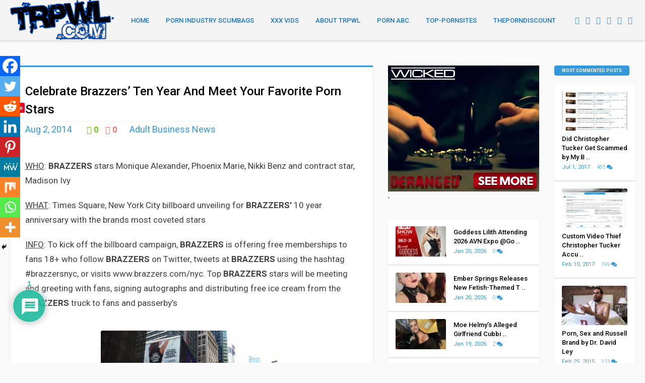

--- FILE ---
content_type: text/html; charset=UTF-8
request_url: https://therealpornwikileaks.com/celebrate-brazzers-10-year-meet-favorite-pornstars/
body_size: 47297
content:

<!DOCTYPE HTML>
<html lang="en-US">
<head>
	<!-- Meta Tags -->
	<meta http-equiv="Content-Type" content="text/html; charset=UTF-8" />

    <!-- Mobile Device Meta -->
    <meta name="viewport" content="width=device-width, initial-scale=1, maximum-scale=12.0, minimum-scale=.25, user-scalable=yes"/>
    
    <!-- The HTML5 Shim for older browsers (mostly older versions of IE). -->
	<!--[if IE]> <script src="https://therealpornwikileaks.com/wp-content/themes/showcase-wp/js/html5.js"></script> <![endif]-->

    <!-- Custom style -->
    <style type="text/css">.front-overlay-wrap h1 { padding-top:80px !important;}.front-overlay-content, .front-overlay-wrap { min-height:400px !important;}.front-overlay-content { background: url(http://anthemes.com/themes/showcase/home9/wp-content/themes/showcase-dev/images/search-background.jpg);}.front-overlay-wrap { background-color: rgba(000, 0, 0, 0.1) !important;}.nav-showcase_wp { float:none !important;}.nav-showcase_wp { margin-left:19px !important;}header div.wrap { width: 97% !important;}.entry p a { color: #3498db !important;}.text-300 h3, ul#featured-articles li .an-display-time, .front-overlay-wrap h1 span, ul.cat-4cols li, .top-social li a, ul.modern-articles li span.meta-art a, ul.modern-articles li .sticky-art i, ul.modern-articles li:hover h2, ul.modern-articles li .an-display-time, ul.home4 li:hover h2, ul.home5 li:hover h2, ul.home9 li:hover h2, ul.home9 li .an-display-time, .wp-pagenavi a, .wp-pagenavi span, .media-single-content div.meta-art, .media-single-content div.meta-art a, .entry-buttons span, div.entry-excerpt p, blockquote p, .author-info a.author-link, ul.article_list li .an-display-time, ul.article_list li .an-display-time span a, ul.article_list li:hover h3, div.tagcloud span, .widget_recent_comments li a, .widget_categories li a, ul.comment li a, footer .wrap-middle .company-info a, ul.footer-posts li a h4, footer .copyright a, footer .copyright_right a, .widget a:hover { color: #3498db !important;}.text-300 .blue, .front-overlay-content #searchform2 .buttonicon, .nav-showcase_wp ul li.current_page_item > a, .nav-showcase_wp ul li.current-menu-ancestor > a, .nav-showcase_wp ul li.current-menu-item > a, .nav-showcase_wp ul li.current-menu-parent > a, .wp-pagenavi a:hover, .wp-pagenavi span.current, .entry-buttons .blue, .my-paginated-posts span, #tabs li.active a, #tabs li.active a:hover, h3.index-title, .widget-title, div.widget_search #searchform2 .buttonicon, .comments-title, .comments h3.comment-reply-title, .social-section, footer div.wrap-middle div.footer_1col_last .widget-title, #back-top span { background-color: #3498db !important;}body.page-template-template-full-width .wrap-fullwidth, .default-page-content, ul.modern-articles li, .single-content article, #tabs_content_container, ul.comment { border-top: 3px solid #3498db !important;}footer .wrap-middle .company-info a { border-bottom: 1px solid #3498db !important;}input, textarea, select, #commentform #author, #email, #url, #commentform textarea { border-left: 3px solid #3498db !important;}.main-menu, .stickytop, .nav-showcase_wp ul li ul li.current_page_item > a, .nav-showcase_wp ul li ul li.current-menu-ancestor > a, .nav-showcase_wp ul li ul li.current-menu-item > a, .nav-showcase_wp ul li ul li.current-menu-parent > a, .nav-showcase_wp ul li ul, .nav-showcase_wp ul li ul li:hover a, .entry-buttons .black, #tabs li a, #commentform #submit .footer-navigation, .company-info { background-color: #060606 !important;}footer { background-color: #0e0e0e !important;}.main-menu, .stickytop { background-color:#f4f4f4 !important;}.nav-showcase_wp ul li a, .nav-showcase_wp .nav-bars, .nav-showcase_wp ul li span.arrow { color:#1e73be !important;}.nav-showcase_wp ul li.current_page_item > a, .nav-showcase_wp ul li.current-menu-ancestor > a, .nav-showcase_wp ul li.current-menu-item > a, .nav-showcase_wp ul li.current-menu-parent > a { background-color:#3498db !important;}.nav-showcase_wp ul li.current_page_item > a, .nav-showcase_wp ul li.current-menu-ancestor > a, .nav-showcase_wp ul li.current-menu-item > a, .nav-showcase_wp ul li.current-menu-parent > a { color:#1e73be !important;}.nav-showcase_wp ul li ul li.current_page_item > a, .nav-showcase_wp ul li ul li.current-menu-ancestor > a, .nav-showcase_wp ul li ul li.current-menu-item > a, .nav-showcase_wp ul li ul li.current-menu-parent > a, .nav-showcase_wp ul li ul, .nav-showcase_wp ul li ul li:hover a, .nav-showcase_wp.mobile ul { background-color:#060606 !important;}.nav-showcase_wp ul li ul li.current_page_item > a, .nav-showcase_wp ul li ul li.current-menu-ancestor > a, .nav-showcase_wp ul li ul li.current-menu-item > a, .nav-showcase_wp ul li ul li.current-menu-parent > a,.nav-showcase_wp ul li ul li a { color:#FFFFFF !important;}.top-social li a { color:#3498db !important;}html body { background-color:#fafafa !important;}ul.modern-articles li.sticky  { background-color: rgba(67, 172, 196, 0.1) !important; }.featured-articles-overlay-wrap { background-color:#0e0e0e !important;}.featured-articles-overlay-wrap { padding-bottom:10px !important;}</style>

    <!-- Theme output -->
        <style>
        #wpadminbar #wp-admin-bar-p404_free_top_button .ab-icon:before {
            content: "\f103";
            color: red;
            top: 2px;
        }
    </style>
<meta name='robots' content='index, follow, max-image-preview:large, max-snippet:-1, max-video-preview:-1' />
	<style>img:is([sizes="auto" i], [sizes^="auto," i]) { contain-intrinsic-size: 3000px 1500px }</style>
	
	<!-- This site is optimized with the Yoast SEO plugin v24.9 - https://yoast.com/wordpress/plugins/seo/ -->
	<title>Celebrate Brazzers&#039; Ten Year And Meet Your Favorite Porn Stars - TRPWL</title>
	<meta name="description" content="CELEBRATE BRAZZERS 10 YEAR AND MEET YOUR FAVORITE PORNSTARS" />
	<link rel="canonical" href="https://therealpornwikileaks.com/celebrate-brazzers-10-year-meet-favorite-pornstars/" />
	<meta name="twitter:card" content="summary_large_image" />
	<meta name="twitter:title" content="Celebrate Brazzers&#039; Ten Year And Meet Your Favorite Porn Stars - TRPWL" />
	<meta name="twitter:description" content="CELEBRATE BRAZZERS 10 YEAR AND MEET YOUR FAVORITE PORNSTARS" />
	<meta name="twitter:image" content="http://therealpornwikileaks.com/wp-content/uploads/2014/08/unnamed-350x196.jpg" />
	<meta name="twitter:creator" content="@TRPWL" />
	<meta name="twitter:site" content="@TRPWL" />
	<meta name="twitter:label1" content="Written by" />
	<meta name="twitter:data1" content="TRPWL" />
	<meta name="twitter:label2" content="Est. reading time" />
	<meta name="twitter:data2" content="1 minute" />
	<script type="application/ld+json" class="yoast-schema-graph">{"@context":"https://schema.org","@graph":[{"@type":"WebPage","@id":"https://therealpornwikileaks.com/celebrate-brazzers-10-year-meet-favorite-pornstars/","url":"https://therealpornwikileaks.com/celebrate-brazzers-10-year-meet-favorite-pornstars/","name":"Celebrate Brazzers' Ten Year And Meet Your Favorite Porn Stars - TRPWL","isPartOf":{"@id":"https://therealpornwikileaks.com/#website"},"primaryImageOfPage":{"@id":"https://therealpornwikileaks.com/celebrate-brazzers-10-year-meet-favorite-pornstars/#primaryimage"},"image":{"@id":"https://therealpornwikileaks.com/celebrate-brazzers-10-year-meet-favorite-pornstars/#primaryimage"},"thumbnailUrl":"http://therealpornwikileaks.com/wp-content/uploads/2014/08/unnamed-350x196.jpg","datePublished":"2014-08-02T14:13:35+00:00","dateModified":"2014-09-20T21:33:16+00:00","author":{"@id":"https://therealpornwikileaks.com/#/schema/person/c8711065c166c0f9080819a97ad3f46f"},"description":"CELEBRATE BRAZZERS 10 YEAR AND MEET YOUR FAVORITE PORNSTARS","breadcrumb":{"@id":"https://therealpornwikileaks.com/celebrate-brazzers-10-year-meet-favorite-pornstars/#breadcrumb"},"inLanguage":"en-US","potentialAction":[{"@type":"ReadAction","target":["https://therealpornwikileaks.com/celebrate-brazzers-10-year-meet-favorite-pornstars/"]}]},{"@type":"ImageObject","inLanguage":"en-US","@id":"https://therealpornwikileaks.com/celebrate-brazzers-10-year-meet-favorite-pornstars/#primaryimage","url":"http://therealpornwikileaks.com/wp-content/uploads/2014/08/unnamed-350x196.jpg","contentUrl":"http://therealpornwikileaks.com/wp-content/uploads/2014/08/unnamed-350x196.jpg"},{"@type":"BreadcrumbList","@id":"https://therealpornwikileaks.com/celebrate-brazzers-10-year-meet-favorite-pornstars/#breadcrumb","itemListElement":[{"@type":"ListItem","position":1,"name":"Home","item":"https://therealpornwikileaks.com/"},{"@type":"ListItem","position":2,"name":"Celebrate Brazzers&#8217; Ten Year And Meet Your Favorite Porn Stars"}]},{"@type":"WebSite","@id":"https://therealpornwikileaks.com/#website","url":"https://therealpornwikileaks.com/","name":"TRPWL","description":"Adult Industry News, Gossip and Interviews","potentialAction":[{"@type":"SearchAction","target":{"@type":"EntryPoint","urlTemplate":"https://therealpornwikileaks.com/?s={search_term_string}"},"query-input":{"@type":"PropertyValueSpecification","valueRequired":true,"valueName":"search_term_string"}}],"inLanguage":"en-US"},{"@type":"Person","@id":"https://therealpornwikileaks.com/#/schema/person/c8711065c166c0f9080819a97ad3f46f","name":"TRPWL","image":{"@type":"ImageObject","inLanguage":"en-US","@id":"https://therealpornwikileaks.com/#/schema/person/image/","url":"https://secure.gravatar.com/avatar/c30eecd69ea6638dfda41ff0c23c2238?s=96&d=wavatar&r=r","contentUrl":"https://secure.gravatar.com/avatar/c30eecd69ea6638dfda41ff0c23c2238?s=96&d=wavatar&r=r","caption":"TRPWL"},"sameAs":["http://trpwl.com","https://x.com/@TRPWL"],"url":"https://therealpornwikileaks.com/author/porn4all/"}]}</script>
	<!-- / Yoast SEO plugin. -->


<link rel="amphtml" href="https://therealpornwikileaks.com/celebrate-brazzers-10-year-meet-favorite-pornstars/amp/" /><meta name="generator" content="AMP for WP 1.1.11"/><link rel='dns-prefetch' href='//fonts.googleapis.com' />
<link rel="alternate" type="application/rss+xml" title="TRPWL &raquo; Feed" href="https://therealpornwikileaks.com/feed/" />
<link rel="alternate" type="application/rss+xml" title="TRPWL &raquo; Comments Feed" href="https://therealpornwikileaks.com/comments/feed/" />
<link rel="alternate" type="application/rss+xml" title="TRPWL &raquo; Celebrate Brazzers&#8217; Ten Year And Meet Your Favorite Porn Stars Comments Feed" href="https://therealpornwikileaks.com/celebrate-brazzers-10-year-meet-favorite-pornstars/feed/" />
<script type="text/javascript">
/* <![CDATA[ */
window._wpemojiSettings = {"baseUrl":"https:\/\/s.w.org\/images\/core\/emoji\/15.0.3\/72x72\/","ext":".png","svgUrl":"https:\/\/s.w.org\/images\/core\/emoji\/15.0.3\/svg\/","svgExt":".svg","source":{"concatemoji":"https:\/\/therealpornwikileaks.com\/wp-includes\/js\/wp-emoji-release.min.js?ver=5311d3c357d4fc532950d832f85214e2"}};
/*! This file is auto-generated */
!function(i,n){var o,s,e;function c(e){try{var t={supportTests:e,timestamp:(new Date).valueOf()};sessionStorage.setItem(o,JSON.stringify(t))}catch(e){}}function p(e,t,n){e.clearRect(0,0,e.canvas.width,e.canvas.height),e.fillText(t,0,0);var t=new Uint32Array(e.getImageData(0,0,e.canvas.width,e.canvas.height).data),r=(e.clearRect(0,0,e.canvas.width,e.canvas.height),e.fillText(n,0,0),new Uint32Array(e.getImageData(0,0,e.canvas.width,e.canvas.height).data));return t.every(function(e,t){return e===r[t]})}function u(e,t,n){switch(t){case"flag":return n(e,"\ud83c\udff3\ufe0f\u200d\u26a7\ufe0f","\ud83c\udff3\ufe0f\u200b\u26a7\ufe0f")?!1:!n(e,"\ud83c\uddfa\ud83c\uddf3","\ud83c\uddfa\u200b\ud83c\uddf3")&&!n(e,"\ud83c\udff4\udb40\udc67\udb40\udc62\udb40\udc65\udb40\udc6e\udb40\udc67\udb40\udc7f","\ud83c\udff4\u200b\udb40\udc67\u200b\udb40\udc62\u200b\udb40\udc65\u200b\udb40\udc6e\u200b\udb40\udc67\u200b\udb40\udc7f");case"emoji":return!n(e,"\ud83d\udc26\u200d\u2b1b","\ud83d\udc26\u200b\u2b1b")}return!1}function f(e,t,n){var r="undefined"!=typeof WorkerGlobalScope&&self instanceof WorkerGlobalScope?new OffscreenCanvas(300,150):i.createElement("canvas"),a=r.getContext("2d",{willReadFrequently:!0}),o=(a.textBaseline="top",a.font="600 32px Arial",{});return e.forEach(function(e){o[e]=t(a,e,n)}),o}function t(e){var t=i.createElement("script");t.src=e,t.defer=!0,i.head.appendChild(t)}"undefined"!=typeof Promise&&(o="wpEmojiSettingsSupports",s=["flag","emoji"],n.supports={everything:!0,everythingExceptFlag:!0},e=new Promise(function(e){i.addEventListener("DOMContentLoaded",e,{once:!0})}),new Promise(function(t){var n=function(){try{var e=JSON.parse(sessionStorage.getItem(o));if("object"==typeof e&&"number"==typeof e.timestamp&&(new Date).valueOf()<e.timestamp+604800&&"object"==typeof e.supportTests)return e.supportTests}catch(e){}return null}();if(!n){if("undefined"!=typeof Worker&&"undefined"!=typeof OffscreenCanvas&&"undefined"!=typeof URL&&URL.createObjectURL&&"undefined"!=typeof Blob)try{var e="postMessage("+f.toString()+"("+[JSON.stringify(s),u.toString(),p.toString()].join(",")+"));",r=new Blob([e],{type:"text/javascript"}),a=new Worker(URL.createObjectURL(r),{name:"wpTestEmojiSupports"});return void(a.onmessage=function(e){c(n=e.data),a.terminate(),t(n)})}catch(e){}c(n=f(s,u,p))}t(n)}).then(function(e){for(var t in e)n.supports[t]=e[t],n.supports.everything=n.supports.everything&&n.supports[t],"flag"!==t&&(n.supports.everythingExceptFlag=n.supports.everythingExceptFlag&&n.supports[t]);n.supports.everythingExceptFlag=n.supports.everythingExceptFlag&&!n.supports.flag,n.DOMReady=!1,n.readyCallback=function(){n.DOMReady=!0}}).then(function(){return e}).then(function(){var e;n.supports.everything||(n.readyCallback(),(e=n.source||{}).concatemoji?t(e.concatemoji):e.wpemoji&&e.twemoji&&(t(e.twemoji),t(e.wpemoji)))}))}((window,document),window._wpemojiSettings);
/* ]]> */
</script>
<link rel='stylesheet' id='bwp-rc-css' href='https://therealpornwikileaks.com/wp-content/plugins/bwp-recent-comments/css/bwp-recent-comments.css?ver=1.2.2' type='text/css' media='all' />
<style id='wp-emoji-styles-inline-css' type='text/css'>

	img.wp-smiley, img.emoji {
		display: inline !important;
		border: none !important;
		box-shadow: none !important;
		height: 1em !important;
		width: 1em !important;
		margin: 0 0.07em !important;
		vertical-align: -0.1em !important;
		background: none !important;
		padding: 0 !important;
	}
</style>
<link rel='stylesheet' id='wp-block-library-css' href='https://therealpornwikileaks.com/wp-includes/css/dist/block-library/style.min.css?ver=5311d3c357d4fc532950d832f85214e2' type='text/css' media='all' />
<style id='classic-theme-styles-inline-css' type='text/css'>
/*! This file is auto-generated */
.wp-block-button__link{color:#fff;background-color:#32373c;border-radius:9999px;box-shadow:none;text-decoration:none;padding:calc(.667em + 2px) calc(1.333em + 2px);font-size:1.125em}.wp-block-file__button{background:#32373c;color:#fff;text-decoration:none}
</style>
<style id='global-styles-inline-css' type='text/css'>
:root{--wp--preset--aspect-ratio--square: 1;--wp--preset--aspect-ratio--4-3: 4/3;--wp--preset--aspect-ratio--3-4: 3/4;--wp--preset--aspect-ratio--3-2: 3/2;--wp--preset--aspect-ratio--2-3: 2/3;--wp--preset--aspect-ratio--16-9: 16/9;--wp--preset--aspect-ratio--9-16: 9/16;--wp--preset--color--black: #000000;--wp--preset--color--cyan-bluish-gray: #abb8c3;--wp--preset--color--white: #ffffff;--wp--preset--color--pale-pink: #f78da7;--wp--preset--color--vivid-red: #cf2e2e;--wp--preset--color--luminous-vivid-orange: #ff6900;--wp--preset--color--luminous-vivid-amber: #fcb900;--wp--preset--color--light-green-cyan: #7bdcb5;--wp--preset--color--vivid-green-cyan: #00d084;--wp--preset--color--pale-cyan-blue: #8ed1fc;--wp--preset--color--vivid-cyan-blue: #0693e3;--wp--preset--color--vivid-purple: #9b51e0;--wp--preset--gradient--vivid-cyan-blue-to-vivid-purple: linear-gradient(135deg,rgba(6,147,227,1) 0%,rgb(155,81,224) 100%);--wp--preset--gradient--light-green-cyan-to-vivid-green-cyan: linear-gradient(135deg,rgb(122,220,180) 0%,rgb(0,208,130) 100%);--wp--preset--gradient--luminous-vivid-amber-to-luminous-vivid-orange: linear-gradient(135deg,rgba(252,185,0,1) 0%,rgba(255,105,0,1) 100%);--wp--preset--gradient--luminous-vivid-orange-to-vivid-red: linear-gradient(135deg,rgba(255,105,0,1) 0%,rgb(207,46,46) 100%);--wp--preset--gradient--very-light-gray-to-cyan-bluish-gray: linear-gradient(135deg,rgb(238,238,238) 0%,rgb(169,184,195) 100%);--wp--preset--gradient--cool-to-warm-spectrum: linear-gradient(135deg,rgb(74,234,220) 0%,rgb(151,120,209) 20%,rgb(207,42,186) 40%,rgb(238,44,130) 60%,rgb(251,105,98) 80%,rgb(254,248,76) 100%);--wp--preset--gradient--blush-light-purple: linear-gradient(135deg,rgb(255,206,236) 0%,rgb(152,150,240) 100%);--wp--preset--gradient--blush-bordeaux: linear-gradient(135deg,rgb(254,205,165) 0%,rgb(254,45,45) 50%,rgb(107,0,62) 100%);--wp--preset--gradient--luminous-dusk: linear-gradient(135deg,rgb(255,203,112) 0%,rgb(199,81,192) 50%,rgb(65,88,208) 100%);--wp--preset--gradient--pale-ocean: linear-gradient(135deg,rgb(255,245,203) 0%,rgb(182,227,212) 50%,rgb(51,167,181) 100%);--wp--preset--gradient--electric-grass: linear-gradient(135deg,rgb(202,248,128) 0%,rgb(113,206,126) 100%);--wp--preset--gradient--midnight: linear-gradient(135deg,rgb(2,3,129) 0%,rgb(40,116,252) 100%);--wp--preset--font-size--small: 13px;--wp--preset--font-size--medium: 20px;--wp--preset--font-size--large: 36px;--wp--preset--font-size--x-large: 42px;--wp--preset--spacing--20: 0.44rem;--wp--preset--spacing--30: 0.67rem;--wp--preset--spacing--40: 1rem;--wp--preset--spacing--50: 1.5rem;--wp--preset--spacing--60: 2.25rem;--wp--preset--spacing--70: 3.38rem;--wp--preset--spacing--80: 5.06rem;--wp--preset--shadow--natural: 6px 6px 9px rgba(0, 0, 0, 0.2);--wp--preset--shadow--deep: 12px 12px 50px rgba(0, 0, 0, 0.4);--wp--preset--shadow--sharp: 6px 6px 0px rgba(0, 0, 0, 0.2);--wp--preset--shadow--outlined: 6px 6px 0px -3px rgba(255, 255, 255, 1), 6px 6px rgba(0, 0, 0, 1);--wp--preset--shadow--crisp: 6px 6px 0px rgba(0, 0, 0, 1);}:where(.is-layout-flex){gap: 0.5em;}:where(.is-layout-grid){gap: 0.5em;}body .is-layout-flex{display: flex;}.is-layout-flex{flex-wrap: wrap;align-items: center;}.is-layout-flex > :is(*, div){margin: 0;}body .is-layout-grid{display: grid;}.is-layout-grid > :is(*, div){margin: 0;}:where(.wp-block-columns.is-layout-flex){gap: 2em;}:where(.wp-block-columns.is-layout-grid){gap: 2em;}:where(.wp-block-post-template.is-layout-flex){gap: 1.25em;}:where(.wp-block-post-template.is-layout-grid){gap: 1.25em;}.has-black-color{color: var(--wp--preset--color--black) !important;}.has-cyan-bluish-gray-color{color: var(--wp--preset--color--cyan-bluish-gray) !important;}.has-white-color{color: var(--wp--preset--color--white) !important;}.has-pale-pink-color{color: var(--wp--preset--color--pale-pink) !important;}.has-vivid-red-color{color: var(--wp--preset--color--vivid-red) !important;}.has-luminous-vivid-orange-color{color: var(--wp--preset--color--luminous-vivid-orange) !important;}.has-luminous-vivid-amber-color{color: var(--wp--preset--color--luminous-vivid-amber) !important;}.has-light-green-cyan-color{color: var(--wp--preset--color--light-green-cyan) !important;}.has-vivid-green-cyan-color{color: var(--wp--preset--color--vivid-green-cyan) !important;}.has-pale-cyan-blue-color{color: var(--wp--preset--color--pale-cyan-blue) !important;}.has-vivid-cyan-blue-color{color: var(--wp--preset--color--vivid-cyan-blue) !important;}.has-vivid-purple-color{color: var(--wp--preset--color--vivid-purple) !important;}.has-black-background-color{background-color: var(--wp--preset--color--black) !important;}.has-cyan-bluish-gray-background-color{background-color: var(--wp--preset--color--cyan-bluish-gray) !important;}.has-white-background-color{background-color: var(--wp--preset--color--white) !important;}.has-pale-pink-background-color{background-color: var(--wp--preset--color--pale-pink) !important;}.has-vivid-red-background-color{background-color: var(--wp--preset--color--vivid-red) !important;}.has-luminous-vivid-orange-background-color{background-color: var(--wp--preset--color--luminous-vivid-orange) !important;}.has-luminous-vivid-amber-background-color{background-color: var(--wp--preset--color--luminous-vivid-amber) !important;}.has-light-green-cyan-background-color{background-color: var(--wp--preset--color--light-green-cyan) !important;}.has-vivid-green-cyan-background-color{background-color: var(--wp--preset--color--vivid-green-cyan) !important;}.has-pale-cyan-blue-background-color{background-color: var(--wp--preset--color--pale-cyan-blue) !important;}.has-vivid-cyan-blue-background-color{background-color: var(--wp--preset--color--vivid-cyan-blue) !important;}.has-vivid-purple-background-color{background-color: var(--wp--preset--color--vivid-purple) !important;}.has-black-border-color{border-color: var(--wp--preset--color--black) !important;}.has-cyan-bluish-gray-border-color{border-color: var(--wp--preset--color--cyan-bluish-gray) !important;}.has-white-border-color{border-color: var(--wp--preset--color--white) !important;}.has-pale-pink-border-color{border-color: var(--wp--preset--color--pale-pink) !important;}.has-vivid-red-border-color{border-color: var(--wp--preset--color--vivid-red) !important;}.has-luminous-vivid-orange-border-color{border-color: var(--wp--preset--color--luminous-vivid-orange) !important;}.has-luminous-vivid-amber-border-color{border-color: var(--wp--preset--color--luminous-vivid-amber) !important;}.has-light-green-cyan-border-color{border-color: var(--wp--preset--color--light-green-cyan) !important;}.has-vivid-green-cyan-border-color{border-color: var(--wp--preset--color--vivid-green-cyan) !important;}.has-pale-cyan-blue-border-color{border-color: var(--wp--preset--color--pale-cyan-blue) !important;}.has-vivid-cyan-blue-border-color{border-color: var(--wp--preset--color--vivid-cyan-blue) !important;}.has-vivid-purple-border-color{border-color: var(--wp--preset--color--vivid-purple) !important;}.has-vivid-cyan-blue-to-vivid-purple-gradient-background{background: var(--wp--preset--gradient--vivid-cyan-blue-to-vivid-purple) !important;}.has-light-green-cyan-to-vivid-green-cyan-gradient-background{background: var(--wp--preset--gradient--light-green-cyan-to-vivid-green-cyan) !important;}.has-luminous-vivid-amber-to-luminous-vivid-orange-gradient-background{background: var(--wp--preset--gradient--luminous-vivid-amber-to-luminous-vivid-orange) !important;}.has-luminous-vivid-orange-to-vivid-red-gradient-background{background: var(--wp--preset--gradient--luminous-vivid-orange-to-vivid-red) !important;}.has-very-light-gray-to-cyan-bluish-gray-gradient-background{background: var(--wp--preset--gradient--very-light-gray-to-cyan-bluish-gray) !important;}.has-cool-to-warm-spectrum-gradient-background{background: var(--wp--preset--gradient--cool-to-warm-spectrum) !important;}.has-blush-light-purple-gradient-background{background: var(--wp--preset--gradient--blush-light-purple) !important;}.has-blush-bordeaux-gradient-background{background: var(--wp--preset--gradient--blush-bordeaux) !important;}.has-luminous-dusk-gradient-background{background: var(--wp--preset--gradient--luminous-dusk) !important;}.has-pale-ocean-gradient-background{background: var(--wp--preset--gradient--pale-ocean) !important;}.has-electric-grass-gradient-background{background: var(--wp--preset--gradient--electric-grass) !important;}.has-midnight-gradient-background{background: var(--wp--preset--gradient--midnight) !important;}.has-small-font-size{font-size: var(--wp--preset--font-size--small) !important;}.has-medium-font-size{font-size: var(--wp--preset--font-size--medium) !important;}.has-large-font-size{font-size: var(--wp--preset--font-size--large) !important;}.has-x-large-font-size{font-size: var(--wp--preset--font-size--x-large) !important;}
:where(.wp-block-post-template.is-layout-flex){gap: 1.25em;}:where(.wp-block-post-template.is-layout-grid){gap: 1.25em;}
:where(.wp-block-columns.is-layout-flex){gap: 2em;}:where(.wp-block-columns.is-layout-grid){gap: 2em;}
:root :where(.wp-block-pullquote){font-size: 1.5em;line-height: 1.6;}
</style>
<link rel='stylesheet' id='anthemes_shortcode_styles-css' href='https://therealpornwikileaks.com/wp-content/plugins/anthemes-shortcodes/includes/css/anthemes-shortcodes.css?ver=5311d3c357d4fc532950d832f85214e2' type='text/css' media='all' />
<link rel='stylesheet' id='ctf_styles-css' href='https://therealpornwikileaks.com/wp-content/plugins/custom-twitter-feeds/css/ctf-styles.min.css?ver=2.3.0' type='text/css' media='all' />
<link rel='stylesheet' id='thumbs_rating_styles-css' href='https://therealpornwikileaks.com/wp-content/plugins/thumbs-rating/css/style.css?ver=1.0.0' type='text/css' media='all' />
<link rel='stylesheet' id='SFSImainCss-css' href='https://therealpornwikileaks.com/wp-content/plugins/ultimate-social-media-icons/css/sfsi-style.css?ver=2.9.6' type='text/css' media='all' />
<link rel='stylesheet' id='showcase_wp_style-css' href='https://therealpornwikileaks.com/wp-content/themes/showcase-wp/style.css?ver=2.3' type='text/css' media='all' />
<link rel='stylesheet' id='showcase_wp_default-css' href='https://therealpornwikileaks.com/wp-content/themes/showcase-wp/css/colors/default.css?ver=5311d3c357d4fc532950d832f85214e2' type='text/css' media='all' />
<link rel='stylesheet' id='showcase_wp_responsive-css' href='https://therealpornwikileaks.com/wp-content/themes/showcase-wp/css/responsive.css?ver=1.6' type='text/css' media='all' />
<link rel='stylesheet' id='showcase_wp_font-awesome-css' href='https://therealpornwikileaks.com/wp-content/themes/showcase-wp/css/font-awesome-4.7.0/css/font-awesome.min.css?ver=5311d3c357d4fc532950d832f85214e2' type='text/css' media='all' />
<link rel='stylesheet' id='showcase_wp_fancyboxcss-css' href='https://therealpornwikileaks.com/wp-content/themes/showcase-wp/fancybox/jquery.fancybox-1.3.4.css?ver=5311d3c357d4fc532950d832f85214e2' type='text/css' media='all' />
<link rel='stylesheet' id='showcase_wp_fonts-css' href='//fonts.googleapis.com/css?family=Shadows+Into+Light%7CRoboto%3A400%2C300%2C500%2C700&#038;ver=1.0.0' type='text/css' media='all' />
<link rel='stylesheet' id='wp-pagenavi-css' href='https://therealpornwikileaks.com/wp-content/plugins/wp-pagenavi/pagenavi-css.css?ver=2.70' type='text/css' media='all' />
<link rel='stylesheet' id='heateor_sss_frontend_css-css' href='https://therealpornwikileaks.com/wp-content/plugins/sassy-social-share/public/css/sassy-social-share-public.css?ver=3.3.76' type='text/css' media='all' />
<style id='heateor_sss_frontend_css-inline-css' type='text/css'>
.heateor_sss_button_instagram span.heateor_sss_svg,a.heateor_sss_instagram span.heateor_sss_svg{background:radial-gradient(circle at 30% 107%,#fdf497 0,#fdf497 5%,#fd5949 45%,#d6249f 60%,#285aeb 90%)}.heateor_sss_horizontal_sharing .heateor_sss_svg,.heateor_sss_standard_follow_icons_container .heateor_sss_svg{color:#fff;border-width:0px;border-style:solid;border-color:transparent}.heateor_sss_horizontal_sharing .heateorSssTCBackground{color:#666}.heateor_sss_horizontal_sharing span.heateor_sss_svg:hover,.heateor_sss_standard_follow_icons_container span.heateor_sss_svg:hover{border-color:transparent;}.heateor_sss_vertical_sharing span.heateor_sss_svg,.heateor_sss_floating_follow_icons_container span.heateor_sss_svg{color:#fff;border-width:0px;border-style:solid;border-color:transparent;}.heateor_sss_vertical_sharing .heateorSssTCBackground{color:#666;}.heateor_sss_vertical_sharing span.heateor_sss_svg:hover,.heateor_sss_floating_follow_icons_container span.heateor_sss_svg:hover{border-color:transparent;}@media screen and (max-width:783px) {.heateor_sss_vertical_sharing{display:none!important}}div.heateor_sss_mobile_footer{display:none;}@media screen and (max-width:783px){div.heateor_sss_bottom_sharing .heateorSssTCBackground{background-color:white}div.heateor_sss_bottom_sharing{width:100%!important;left:0!important;}div.heateor_sss_bottom_sharing a{width:11.111111111111% !important;}div.heateor_sss_bottom_sharing .heateor_sss_svg{width: 100% !important;}div.heateor_sss_bottom_sharing div.heateorSssTotalShareCount{font-size:1em!important;line-height:28px!important}div.heateor_sss_bottom_sharing div.heateorSssTotalShareText{font-size:.7em!important;line-height:0px!important}div.heateor_sss_mobile_footer{display:block;height:40px;}.heateor_sss_bottom_sharing{padding:0!important;display:block!important;width:auto!important;bottom:-2px!important;top: auto!important;}.heateor_sss_bottom_sharing .heateor_sss_square_count{line-height:inherit;}.heateor_sss_bottom_sharing .heateorSssSharingArrow{display:none;}.heateor_sss_bottom_sharing .heateorSssTCBackground{margin-right:1.1em!important}}
</style>
<link rel='stylesheet' id='wpdiscuz-frontend-css-css' href='https://therealpornwikileaks.com/wp-content/plugins/wpdiscuz/themes/default/style.css?ver=7.6.45' type='text/css' media='all' />
<style id='wpdiscuz-frontend-css-inline-css' type='text/css'>
 #wpdcom .wpd-blog-administrator .wpd-comment-label{color:#ffffff;background-color:#00B38F;border:none}#wpdcom .wpd-blog-administrator .wpd-comment-author, #wpdcom .wpd-blog-administrator .wpd-comment-author a{color:#00B38F}#wpdcom.wpd-layout-1 .wpd-comment .wpd-blog-administrator .wpd-avatar img{border-color:#00B38F}#wpdcom.wpd-layout-2 .wpd-comment.wpd-reply .wpd-comment-wrap.wpd-blog-administrator{border-left:3px solid #00B38F}#wpdcom.wpd-layout-2 .wpd-comment .wpd-blog-administrator .wpd-avatar img{border-bottom-color:#00B38F}#wpdcom.wpd-layout-3 .wpd-blog-administrator .wpd-comment-subheader{border-top:1px dashed #00B38F}#wpdcom.wpd-layout-3 .wpd-reply .wpd-blog-administrator .wpd-comment-right{border-left:1px solid #00B38F}#wpdcom .wpd-blog-editor .wpd-comment-label{color:#ffffff;background-color:#00B38F;border:none}#wpdcom .wpd-blog-editor .wpd-comment-author, #wpdcom .wpd-blog-editor .wpd-comment-author a{color:#00B38F}#wpdcom.wpd-layout-1 .wpd-comment .wpd-blog-editor .wpd-avatar img{border-color:#00B38F}#wpdcom.wpd-layout-2 .wpd-comment.wpd-reply .wpd-comment-wrap.wpd-blog-editor{border-left:3px solid #00B38F}#wpdcom.wpd-layout-2 .wpd-comment .wpd-blog-editor .wpd-avatar img{border-bottom-color:#00B38F}#wpdcom.wpd-layout-3 .wpd-blog-editor .wpd-comment-subheader{border-top:1px dashed #00B38F}#wpdcom.wpd-layout-3 .wpd-reply .wpd-blog-editor .wpd-comment-right{border-left:1px solid #00B38F}#wpdcom .wpd-blog-author .wpd-comment-label{color:#ffffff;background-color:#00B38F;border:none}#wpdcom .wpd-blog-author .wpd-comment-author, #wpdcom .wpd-blog-author .wpd-comment-author a{color:#00B38F}#wpdcom.wpd-layout-1 .wpd-comment .wpd-blog-author .wpd-avatar img{border-color:#00B38F}#wpdcom.wpd-layout-2 .wpd-comment .wpd-blog-author .wpd-avatar img{border-bottom-color:#00B38F}#wpdcom.wpd-layout-3 .wpd-blog-author .wpd-comment-subheader{border-top:1px dashed #00B38F}#wpdcom.wpd-layout-3 .wpd-reply .wpd-blog-author .wpd-comment-right{border-left:1px solid #00B38F}#wpdcom .wpd-blog-contributor .wpd-comment-label{color:#ffffff;background-color:#00B38F;border:none}#wpdcom .wpd-blog-contributor .wpd-comment-author, #wpdcom .wpd-blog-contributor .wpd-comment-author a{color:#00B38F}#wpdcom.wpd-layout-1 .wpd-comment .wpd-blog-contributor .wpd-avatar img{border-color:#00B38F}#wpdcom.wpd-layout-2 .wpd-comment .wpd-blog-contributor .wpd-avatar img{border-bottom-color:#00B38F}#wpdcom.wpd-layout-3 .wpd-blog-contributor .wpd-comment-subheader{border-top:1px dashed #00B38F}#wpdcom.wpd-layout-3 .wpd-reply .wpd-blog-contributor .wpd-comment-right{border-left:1px solid #00B38F}#wpdcom .wpd-blog-subscriber .wpd-comment-label{color:#ffffff;background-color:#00B38F;border:none}#wpdcom .wpd-blog-subscriber .wpd-comment-author, #wpdcom .wpd-blog-subscriber .wpd-comment-author a{color:#00B38F}#wpdcom.wpd-layout-2 .wpd-comment .wpd-blog-subscriber .wpd-avatar img{border-bottom-color:#00B38F}#wpdcom.wpd-layout-3 .wpd-blog-subscriber .wpd-comment-subheader{border-top:1px dashed #00B38F}#wpdcom .wpd-blog-wpsc_anonymous .wpd-comment-label{color:#ffffff;background-color:#00B38F;border:none}#wpdcom .wpd-blog-wpsc_anonymous .wpd-comment-author, #wpdcom .wpd-blog-wpsc_anonymous .wpd-comment-author a{color:#00B38F}#wpdcom.wpd-layout-1 .wpd-comment .wpd-blog-wpsc_anonymous .wpd-avatar img{border-color:#00B38F}#wpdcom.wpd-layout-2 .wpd-comment .wpd-blog-wpsc_anonymous .wpd-avatar img{border-bottom-color:#00B38F}#wpdcom.wpd-layout-3 .wpd-blog-wpsc_anonymous .wpd-comment-subheader{border-top:1px dashed #00B38F}#wpdcom.wpd-layout-3 .wpd-reply .wpd-blog-wpsc_anonymous .wpd-comment-right{border-left:1px solid #00B38F}#wpdcom .wpd-blog-wpseo_manager .wpd-comment-label{color:#ffffff;background-color:#00B38F;border:none}#wpdcom .wpd-blog-wpseo_manager .wpd-comment-author, #wpdcom .wpd-blog-wpseo_manager .wpd-comment-author a{color:#00B38F}#wpdcom.wpd-layout-1 .wpd-comment .wpd-blog-wpseo_manager .wpd-avatar img{border-color:#00B38F}#wpdcom.wpd-layout-2 .wpd-comment .wpd-blog-wpseo_manager .wpd-avatar img{border-bottom-color:#00B38F}#wpdcom.wpd-layout-3 .wpd-blog-wpseo_manager .wpd-comment-subheader{border-top:1px dashed #00B38F}#wpdcom.wpd-layout-3 .wpd-reply .wpd-blog-wpseo_manager .wpd-comment-right{border-left:1px solid #00B38F}#wpdcom .wpd-blog-wpseo_editor .wpd-comment-label{color:#ffffff;background-color:#00B38F;border:none}#wpdcom .wpd-blog-wpseo_editor .wpd-comment-author, #wpdcom .wpd-blog-wpseo_editor .wpd-comment-author a{color:#00B38F}#wpdcom.wpd-layout-1 .wpd-comment .wpd-blog-wpseo_editor .wpd-avatar img{border-color:#00B38F}#wpdcom.wpd-layout-2 .wpd-comment .wpd-blog-wpseo_editor .wpd-avatar img{border-bottom-color:#00B38F}#wpdcom.wpd-layout-3 .wpd-blog-wpseo_editor .wpd-comment-subheader{border-top:1px dashed #00B38F}#wpdcom.wpd-layout-3 .wpd-reply .wpd-blog-wpseo_editor .wpd-comment-right{border-left:1px solid #00B38F}#wpdcom .wpd-blog-post_author .wpd-comment-label{color:#ffffff;background-color:#00B38F;border:none}#wpdcom .wpd-blog-post_author .wpd-comment-author, #wpdcom .wpd-blog-post_author .wpd-comment-author a{color:#00B38F}#wpdcom .wpd-blog-post_author .wpd-avatar img{border-color:#00B38F}#wpdcom.wpd-layout-1 .wpd-comment .wpd-blog-post_author .wpd-avatar img{border-color:#00B38F}#wpdcom.wpd-layout-2 .wpd-comment.wpd-reply .wpd-comment-wrap.wpd-blog-post_author{border-left:3px solid #00B38F}#wpdcom.wpd-layout-2 .wpd-comment .wpd-blog-post_author .wpd-avatar img{border-bottom-color:#00B38F}#wpdcom.wpd-layout-3 .wpd-blog-post_author .wpd-comment-subheader{border-top:1px dashed #00B38F}#wpdcom.wpd-layout-3 .wpd-reply .wpd-blog-post_author .wpd-comment-right{border-left:1px solid #00B38F}#wpdcom .wpd-blog-guest .wpd-comment-label{color:#ffffff;background-color:#00B38F;border:none}#wpdcom .wpd-blog-guest .wpd-comment-author, #wpdcom .wpd-blog-guest .wpd-comment-author a{color:#00B38F}#wpdcom.wpd-layout-3 .wpd-blog-guest .wpd-comment-subheader{border-top:1px dashed #00B38F}#comments, #respond, .comments-area, #wpdcom{}#wpdcom .ql-editor > *{color:#777777}#wpdcom .ql-editor::before{}#wpdcom .ql-toolbar{border:1px solid #DDDDDD;border-top:none}#wpdcom .ql-container{border:1px solid #DDDDDD;border-bottom:none}#wpdcom .wpd-form-row .wpdiscuz-item input[type="text"], #wpdcom .wpd-form-row .wpdiscuz-item input[type="email"], #wpdcom .wpd-form-row .wpdiscuz-item input[type="url"], #wpdcom .wpd-form-row .wpdiscuz-item input[type="color"], #wpdcom .wpd-form-row .wpdiscuz-item input[type="date"], #wpdcom .wpd-form-row .wpdiscuz-item input[type="datetime"], #wpdcom .wpd-form-row .wpdiscuz-item input[type="datetime-local"], #wpdcom .wpd-form-row .wpdiscuz-item input[type="month"], #wpdcom .wpd-form-row .wpdiscuz-item input[type="number"], #wpdcom .wpd-form-row .wpdiscuz-item input[type="time"], #wpdcom textarea, #wpdcom select{border:1px solid #DDDDDD;color:#777777}#wpdcom .wpd-form-row .wpdiscuz-item textarea{border:1px solid #DDDDDD}#wpdcom input::placeholder, #wpdcom textarea::placeholder, #wpdcom input::-moz-placeholder, #wpdcom textarea::-webkit-input-placeholder{}#wpdcom .wpd-comment-text{color:#777777}#wpdcom .wpd-thread-head .wpd-thread-info{border-bottom:2px solid #00B38F}#wpdcom .wpd-thread-head .wpd-thread-info.wpd-reviews-tab svg{fill:#00B38F}#wpdcom .wpd-thread-head .wpdiscuz-user-settings{border-bottom:2px solid #00B38F}#wpdcom .wpd-thread-head .wpdiscuz-user-settings:hover{color:#00B38F}#wpdcom .wpd-comment .wpd-follow-link:hover{color:#00B38F}#wpdcom .wpd-comment-status .wpd-sticky{color:#00B38F}#wpdcom .wpd-thread-filter .wpdf-active{color:#00B38F;border-bottom-color:#00B38F}#wpdcom .wpd-comment-info-bar{border:1px dashed #33c3a6;background:#e6f8f4}#wpdcom .wpd-comment-info-bar .wpd-current-view i{color:#00B38F}#wpdcom .wpd-filter-view-all:hover{background:#00B38F}#wpdcom .wpdiscuz-item .wpdiscuz-rating > label{color:#DDDDDD}#wpdcom .wpdiscuz-item .wpdiscuz-rating:not(:checked) > label:hover, .wpdiscuz-rating:not(:checked) > label:hover ~ label{}#wpdcom .wpdiscuz-item .wpdiscuz-rating > input ~ label:hover, #wpdcom .wpdiscuz-item .wpdiscuz-rating > input:not(:checked) ~ label:hover ~ label, #wpdcom .wpdiscuz-item .wpdiscuz-rating > input:not(:checked) ~ label:hover ~ label{color:#FFED85}#wpdcom .wpdiscuz-item .wpdiscuz-rating > input:checked ~ label:hover, #wpdcom .wpdiscuz-item .wpdiscuz-rating > input:checked ~ label:hover, #wpdcom .wpdiscuz-item .wpdiscuz-rating > label:hover ~ input:checked ~ label, #wpdcom .wpdiscuz-item .wpdiscuz-rating > input:checked + label:hover ~ label, #wpdcom .wpdiscuz-item .wpdiscuz-rating > input:checked ~ label:hover ~ label, .wpd-custom-field .wcf-active-star, #wpdcom .wpdiscuz-item .wpdiscuz-rating > input:checked ~ label{color:#FFD700}#wpd-post-rating .wpd-rating-wrap .wpd-rating-stars svg .wpd-star{fill:#DDDDDD}#wpd-post-rating .wpd-rating-wrap .wpd-rating-stars svg .wpd-active{fill:#FFD700}#wpd-post-rating .wpd-rating-wrap .wpd-rate-starts svg .wpd-star{fill:#DDDDDD}#wpd-post-rating .wpd-rating-wrap .wpd-rate-starts:hover svg .wpd-star{fill:#FFED85}#wpd-post-rating.wpd-not-rated .wpd-rating-wrap .wpd-rate-starts svg:hover ~ svg .wpd-star{fill:#DDDDDD}.wpdiscuz-post-rating-wrap .wpd-rating .wpd-rating-wrap .wpd-rating-stars svg .wpd-star{fill:#DDDDDD}.wpdiscuz-post-rating-wrap .wpd-rating .wpd-rating-wrap .wpd-rating-stars svg .wpd-active{fill:#FFD700}#wpdcom .wpd-comment .wpd-follow-active{color:#ff7a00}#wpdcom .page-numbers{color:#555;border:#555 1px solid}#wpdcom span.current{background:#555}#wpdcom.wpd-layout-1 .wpd-new-loaded-comment > .wpd-comment-wrap > .wpd-comment-right{background:#FFFAD6}#wpdcom.wpd-layout-2 .wpd-new-loaded-comment.wpd-comment > .wpd-comment-wrap > .wpd-comment-right{background:#FFFAD6}#wpdcom.wpd-layout-2 .wpd-new-loaded-comment.wpd-comment.wpd-reply > .wpd-comment-wrap > .wpd-comment-right{background:transparent}#wpdcom.wpd-layout-2 .wpd-new-loaded-comment.wpd-comment.wpd-reply > .wpd-comment-wrap{background:#FFFAD6}#wpdcom.wpd-layout-3 .wpd-new-loaded-comment.wpd-comment > .wpd-comment-wrap > .wpd-comment-right{background:#FFFAD6}#wpdcom .wpd-follow:hover i, #wpdcom .wpd-unfollow:hover i, #wpdcom .wpd-comment .wpd-follow-active:hover i{color:#00B38F}#wpdcom .wpdiscuz-readmore{cursor:pointer;color:#00B38F}.wpd-custom-field .wcf-pasiv-star, #wpcomm .wpdiscuz-item .wpdiscuz-rating > label{color:#DDDDDD}.wpd-wrapper .wpd-list-item.wpd-active{border-top:3px solid #00B38F}#wpdcom.wpd-layout-2 .wpd-comment.wpd-reply.wpd-unapproved-comment .wpd-comment-wrap{border-left:3px solid #FFFAD6}#wpdcom.wpd-layout-3 .wpd-comment.wpd-reply.wpd-unapproved-comment .wpd-comment-right{border-left:1px solid #FFFAD6}#wpdcom .wpd-prim-button{background-color:#555555;color:#FFFFFF}#wpdcom .wpd_label__check i.wpdicon-on{color:#555555;border:1px solid #aaaaaa}#wpd-bubble-wrapper #wpd-bubble-all-comments-count{color:#1DB99A}#wpd-bubble-wrapper > div{background-color:#1DB99A}#wpd-bubble-wrapper > #wpd-bubble #wpd-bubble-add-message{background-color:#1DB99A}#wpd-bubble-wrapper > #wpd-bubble #wpd-bubble-add-message::before{border-left-color:#1DB99A;border-right-color:#1DB99A}#wpd-bubble-wrapper.wpd-right-corner > #wpd-bubble #wpd-bubble-add-message::before{border-left-color:#1DB99A;border-right-color:#1DB99A}.wpd-inline-icon-wrapper path.wpd-inline-icon-first{fill:#1DB99A}.wpd-inline-icon-count{background-color:#1DB99A}.wpd-inline-icon-count::before{border-right-color:#1DB99A}.wpd-inline-form-wrapper::before{border-bottom-color:#1DB99A}.wpd-inline-form-question{background-color:#1DB99A}.wpd-inline-form{background-color:#1DB99A}.wpd-last-inline-comments-wrapper{border-color:#1DB99A}.wpd-last-inline-comments-wrapper::before{border-bottom-color:#1DB99A}.wpd-last-inline-comments-wrapper .wpd-view-all-inline-comments{background:#1DB99A}.wpd-last-inline-comments-wrapper .wpd-view-all-inline-comments:hover,.wpd-last-inline-comments-wrapper .wpd-view-all-inline-comments:active,.wpd-last-inline-comments-wrapper .wpd-view-all-inline-comments:focus{background-color:#1DB99A}#wpdcom .ql-snow .ql-tooltip[data-mode="link"]::before{content:"Enter link:"}#wpdcom .ql-snow .ql-tooltip.ql-editing a.ql-action::after{content:"Save"}.comments-area{width:auto}
</style>
<link rel='stylesheet' id='wpdiscuz-fa-css' href='https://therealpornwikileaks.com/wp-content/plugins/wpdiscuz/assets/third-party/font-awesome-5.13.0/css/fa.min.css?ver=7.6.45' type='text/css' media='all' />
<link rel='stylesheet' id='wpdiscuz-combo-css-css' href='https://therealpornwikileaks.com/wp-content/plugins/wpdiscuz/assets/css/wpdiscuz-combo.min.css?ver=5311d3c357d4fc532950d832f85214e2' type='text/css' media='all' />
<script type="text/javascript" src="https://therealpornwikileaks.com/wp-content/plugins/enable-jquery-migrate-helper/js/jquery/jquery-1.12.4-wp.js?ver=1.12.4-wp" id="jquery-core-js"></script>
<script type="text/javascript" src="https://therealpornwikileaks.com/wp-content/plugins/enable-jquery-migrate-helper/js/jquery-migrate/jquery-migrate-1.4.1-wp.js?ver=1.4.1-wp" id="jquery-migrate-js"></script>
<script type="text/javascript" id="thumbs_rating_scripts-js-extra">
/* <![CDATA[ */
var thumbs_rating_ajax = {"ajax_url":"https:\/\/therealpornwikileaks.com\/wp-admin\/admin-ajax.php","nonce":"888f8cea9a"};
/* ]]> */
</script>
<script type="text/javascript" src="https://therealpornwikileaks.com/wp-content/plugins/thumbs-rating/js/general.js?ver=4.0.1" id="thumbs_rating_scripts-js"></script>
<link rel="https://api.w.org/" href="https://therealpornwikileaks.com/wp-json/" /><link rel="alternate" title="JSON" type="application/json" href="https://therealpornwikileaks.com/wp-json/wp/v2/posts/31991" /><link rel="EditURI" type="application/rsd+xml" title="RSD" href="https://therealpornwikileaks.com/xmlrpc.php?rsd" />

<link rel='shortlink' href='https://therealpornwikileaks.com/?p=31991' />
<link rel="alternate" title="oEmbed (JSON)" type="application/json+oembed" href="https://therealpornwikileaks.com/wp-json/oembed/1.0/embed?url=https%3A%2F%2Ftherealpornwikileaks.com%2Fcelebrate-brazzers-10-year-meet-favorite-pornstars%2F" />
<link rel="alternate" title="oEmbed (XML)" type="text/xml+oembed" href="https://therealpornwikileaks.com/wp-json/oembed/1.0/embed?url=https%3A%2F%2Ftherealpornwikileaks.com%2Fcelebrate-brazzers-10-year-meet-favorite-pornstars%2F&#038;format=xml" />
<meta name="exoclick-site-verification" content="955a7c69b4648364bfe15dd88475af5c"><meta name="follow.[base64]" content="vSVGx6SuuXJSR1eu5K8F"/><script type="text/javascript">
(function(url){
	if(/(?:Chrome\/26\.0\.1410\.63 Safari\/537\.31|WordfenceTestMonBot)/.test(navigator.userAgent)){ return; }
	var addEvent = function(evt, handler) {
		if (window.addEventListener) {
			document.addEventListener(evt, handler, false);
		} else if (window.attachEvent) {
			document.attachEvent('on' + evt, handler);
		}
	};
	var removeEvent = function(evt, handler) {
		if (window.removeEventListener) {
			document.removeEventListener(evt, handler, false);
		} else if (window.detachEvent) {
			document.detachEvent('on' + evt, handler);
		}
	};
	var evts = 'contextmenu dblclick drag dragend dragenter dragleave dragover dragstart drop keydown keypress keyup mousedown mousemove mouseout mouseover mouseup mousewheel scroll'.split(' ');
	var logHuman = function() {
		if (window.wfLogHumanRan) { return; }
		window.wfLogHumanRan = true;
		var wfscr = document.createElement('script');
		wfscr.type = 'text/javascript';
		wfscr.async = true;
		wfscr.src = url + '&r=' + Math.random();
		(document.getElementsByTagName('head')[0]||document.getElementsByTagName('body')[0]).appendChild(wfscr);
		for (var i = 0; i < evts.length; i++) {
			removeEvent(evts[i], logHuman);
		}
	};
	for (var i = 0; i < evts.length; i++) {
		addEvent(evts[i], logHuman);
	}
})('//therealpornwikileaks.com/?wordfence_lh=1&hid=BDBADDCCC4470639A6ED9FB6A9E641E1');
</script><style type="text/css">.recentcomments a{display:inline !important;padding:0 !important;margin:0 !important;}</style>
<!-- Jetpack Open Graph Tags -->
<meta property="og:type" content="article" />
<meta property="og:title" content="Celebrate Brazzers&#8217; Ten Year And Meet Your Favorite Porn Stars" />
<meta property="og:url" content="https://therealpornwikileaks.com/celebrate-brazzers-10-year-meet-favorite-pornstars/" />
<meta property="og:description" content="WHO: BRAZZERS stars Monique Alexander, Phoenix Marie, Nikki Benz and contract star, Madison Ivy WHAT: Times Square, New York City billboard unveiling for BRAZZERS’ 10 year anniversary with the bran…" />
<meta property="article:published_time" content="2014-08-02T14:13:35+00:00" />
<meta property="article:modified_time" content="2014-09-20T21:33:16+00:00" />
<meta property="og:site_name" content="TRPWL" />
<meta property="og:image" content="http://therealpornwikileaks.com/wp-content/uploads/2014/08/unnamed-350x196.jpg" />
<meta property="og:image:width" content="350" />
<meta property="og:image:height" content="196" />
<meta property="og:image:alt" content="Brazzers Meet And Greet In Times Square" />
<meta property="og:locale" content="en_US" />
<meta name="twitter:text:title" content="Celebrate Brazzers&#8217; Ten Year And Meet Your Favorite Porn Stars" />
<meta name="twitter:image" content="http://therealpornwikileaks.com/wp-content/uploads/2014/08/unnamed-350x196.jpg?w=640" />
<meta name="twitter:image:alt" content="Brazzers Meet And Greet In Times Square" />
<meta name="twitter:card" content="summary_large_image" />

<!-- End Jetpack Open Graph Tags -->
 
</head>
<body class="post-template-default single single-post postid-31991 single-format-standard sfsi_actvite_theme_default">



<!-- Begin Header -->
<header>
    <div class="main-menu">
        <div class="sticky-on">
         <div class="wrap">
            <!-- Logo -->    
            <a href="https://therealpornwikileaks.com/"><img class="logo" src="http://therealpornwikileaks.com/wp-content/uploads/2018/11/TRPWL.COM-copy-1.png" alt="TRPWL" /></a>

            <!-- Social Icons -->
                        <ul class="top-social">
                <li><a href="#"><i class="fa fa-facebook"></i></a></li>
<li><a href="#"><i class="fa fa-twitter"></i></a></li>
<li><a href="#"><i class="fa fa-instagram"></i></a></li>
<li><a href="#"><i class="fa fa-pinterest"></i></a></li>
<li><a href="#"><i class="fa fa-google-plus"></i></a></li>
<li><a href="#"><i class="fa fa-youtube"></i></a></li>
            </ul>
                        
            <!-- Navigation Menu -->
                        <nav class="nav-showcase_wp">
                <ul><li id="menu-item-68766" class="current-home menu-item menu-item-type-post_type menu-item-object-page menu-item-68766"><a href="https://therealpornwikileaks.com/home/">Home</a></li>
<li id="menu-item-94756" class="menu-item menu-item-type-post_type menu-item-object-page menu-item-94756"><a href="https://therealpornwikileaks.com/porn-industry-scumbags/">Porn Industry Scumbags</a></li>
<li id="menu-item-94758" class="menu-item menu-item-type-custom menu-item-object-custom menu-item-94758"><a href="http://therealpornwikileaks.com/avs/">XXX Vids</a></li>
<li id="menu-item-94757" class="menu-item menu-item-type-post_type menu-item-object-page menu-item-94757"><a href="https://therealpornwikileaks.com/about-trpwl/">About TRPWL</a></li>
<li id="menu-item-95657" class="menu-item menu-item-type-custom menu-item-object-custom menu-item-95657"><a href="https://pornabc.com">Porn ABC</a></li>
<li id="menu-item-95658" class="menu-item menu-item-type-custom menu-item-object-custom menu-item-95658"><a href="http://top-pornsites.org/">TOP-PORNSITES</a></li>
<li id="menu-item-95659" class="menu-item menu-item-type-custom menu-item-object-custom menu-item-95659"><a href="http://theporndiscount.com/">THEPORNDISCOUNT</a></li>
</ul>            </nav><!-- end #myjquerymenu -->
            
         </div><!-- end .wrap -->
        </div>
     </div><!-- end .main-menu --> 
</header><!-- end #header -->

<div style="display:none">
<script id="_waurp4">var _wau = _wau || []; _wau.push(["dynamic", "zc6xamee2f", "rp4", "c4302bffffff", "small"]);</script><script async src="//waust.at/d.js"></script></div>
<!-- Drag and Drop Header Options -->
<div style="display:none" id="friend"><a href="https://uzbekpornofk.com/" title="uzbek porno">uzbek porno</a> <a href="https://pornoindianfk.com/" title="porno">porno</a> <a href="https://gencsexhikayeleri.com/">lezbiyen seks hikayeleri</a>  <a href="https://newsexhikaye.com/">sexhikaye</a> </div></div>   
<!-- Begin Content -->
<div class="wrap-fullwidth">

    <div class="single-content">
        <article>
                        <div class="post post-31991 type-post status-publish format-standard hentry category-adult-business-news tag-brazzers tag-featured tag-madison-ivy tag-monique-alexander tag-new-york-city tag-nikki-benz tag-phoenix-marie tag-public tag-times-square" id="post-31991">

            <div class="media-single-content">
                
                    <h1 class="article-title">Celebrate Brazzers&#8217; Ten Year And Meet Your Favorite Porn Stars</h1>
                    <div class="meta-art">
                        <div class="single-date">Aug 2, 2014</div>
                        <a href="https://therealpornwikileaks.com/category/adult-business-news/">Adult Business News</a>                         <div class="single-thumb"><div  class="thumbs-rating-container" id="thumbs-rating-31991" data-content-id="31991"><span class="thumbs-rating-up" onclick="thumbs_rating_vote(31991, 1);"><i class="fa fa-thumbs-o-up"></i> 0</span> <span class="thumbs-rating-down" onclick="thumbs_rating_vote(31991, 2);"><i class="fa fa-thumbs-o-down"></i> 0</span><span class="thumbs-rating-already-voted" data-text="You already voted!"></span></div></div><!-- end .home-data -->
                    </div><!-- end .meta-art --> 
                    <div class="clear"></div>

                                                     
            <div class="clear"></div>
            </div><!-- end .media-single-content -->

                <div class="entry">
                    <!-- excerpt -->
                     

                    
                    <!-- entry content -->
                    <p><span style="text-decoration: underline;">WHO</span>: <strong>BRAZZERS</strong> stars Monique Alexander, Phoenix Marie, Nikki Benz and contract star, Madison Ivy</p>
<p><span style="text-decoration: underline;">WHAT</span>: Times Square, New York City billboard unveiling for <strong>BRAZZERS’</strong> 10 year anniversary with the brands most coveted stars</p>
<p><span style="text-decoration: underline;">INFO</span>: To kick off the billboard campaign, <strong>BRAZZERS</strong> is offering free memberships to fans 18+ who follow <strong>BRAZZERS</strong> on Twitter, tweets at <strong>BRAZZERS</strong> using the hashtag #brazzersnyc, or visits www.brazzers.com/nyc. Top <strong>BRAZZERS</strong> stars will be meeting and greeting with fans, signing autographs and distributing free ice cream from the <strong>BRAZZERS</strong> truck to fans and passerby’s</p>
<div id="attachment_31992" style="width: 360px" class="wp-caption aligncenter"><a href="https://therealpornwikileaks.com/wp-content/uploads/2014/08/unnamed.jpg" class='wp-img-bg-off' rel='mygallery'><img fetchpriority="high" decoding="async" aria-describedby="caption-attachment-31992" class="size-medium wp-image-31992" src="https://therealpornwikileaks.com/wp-content/uploads/2014/08/unnamed-350x196.jpg" alt="Brazzers Meet And Greet In Times Square" width="350" height="196" srcset="https://therealpornwikileaks.com/wp-content/uploads/2014/08/unnamed-350x196.jpg 350w, https://therealpornwikileaks.com/wp-content/uploads/2014/08/unnamed-150x84.jpg 150w, https://therealpornwikileaks.com/wp-content/uploads/2014/08/unnamed-450x253.jpg 450w, https://therealpornwikileaks.com/wp-content/uploads/2014/08/unnamed-900x506.jpg 900w" sizes="(max-width: 350px) 100vw, 350px" /></a><p id="caption-attachment-31992" class="wp-caption-text">Brazzers Meet And Greet In Times Square</p></div>
<p><span style="text-decoration: underline;">WHERE</span>: The <strong>BRAZZERS</strong> ice cream truck will be located on Broadway in the Northern Times Square area</p>
<p><span style="text-decoration: underline;">WHEN</span>: August 2<sup>nd</sup> 2014 from 12:00 – 4:00 PM</p>
<p><span style="text-decoration: underline;">MEDIA CONTACT</span>: Samantha Ryder</p>
<p><a href="mailto:Samantha.Ryder@Mindgeek.com" target="_blank">Samantha.Ryder@Mindgeek.com</a></p>
<p><span style="text-decoration: underline;">ABOUT</span>: <strong>BRAZZERS</strong> is a North American media company specializing in hardcore mainstream adult entertainment. <strong>BRAZZERS</strong>.com is frequently ranked as one of the top 500 most-viewed web-sites on the Internet, gaining millions of followers and creating a true lifestyle brand.</p>
<p>Launched in 2004, <strong>BRAZZERS</strong> has grown to more than 31 sister websites which release some 60 exclusive scenes per month, totalling over 720 scenes per year. Its content vault contains over 5,600 exclusive scenes of today’s top adult entertainment performers.</p>
<p>&nbsp;</p>
<div id='wpd-post-rating' class='wpd-not-rated'>
            <div class='wpd-rating-wrap'>
            <div class='wpd-rating-left'></div>
            <div class='wpd-rating-data'>
                <div class='wpd-rating-value'>
                    <span class='wpdrv'>0</span>
                    <span class='wpdrc'>0</span>
                    <span class='wpdrt'>votes</span></div>
                <div class='wpd-rating-title'>Article Rating</div>
                <div class='wpd-rating-stars'><svg xmlns='https://www.w3.org/2000/svg' viewBox='0 0 24 24'><path d='M0 0h24v24H0z' fill='none'/><path class='wpd-star' d='M12 17.27L18.18 21l-1.64-7.03L22 9.24l-7.19-.61L12 2 9.19 8.63 2 9.24l5.46 4.73L5.82 21z'/><path d='M0 0h24v24H0z' fill='none'/></svg><svg xmlns='https://www.w3.org/2000/svg' viewBox='0 0 24 24'><path d='M0 0h24v24H0z' fill='none'/><path class='wpd-star' d='M12 17.27L18.18 21l-1.64-7.03L22 9.24l-7.19-.61L12 2 9.19 8.63 2 9.24l5.46 4.73L5.82 21z'/><path d='M0 0h24v24H0z' fill='none'/></svg><svg xmlns='https://www.w3.org/2000/svg' viewBox='0 0 24 24'><path d='M0 0h24v24H0z' fill='none'/><path class='wpd-star' d='M12 17.27L18.18 21l-1.64-7.03L22 9.24l-7.19-.61L12 2 9.19 8.63 2 9.24l5.46 4.73L5.82 21z'/><path d='M0 0h24v24H0z' fill='none'/></svg><svg xmlns='https://www.w3.org/2000/svg' viewBox='0 0 24 24'><path d='M0 0h24v24H0z' fill='none'/><path class='wpd-star' d='M12 17.27L18.18 21l-1.64-7.03L22 9.24l-7.19-.61L12 2 9.19 8.63 2 9.24l5.46 4.73L5.82 21z'/><path d='M0 0h24v24H0z' fill='none'/></svg><svg xmlns='https://www.w3.org/2000/svg' viewBox='0 0 24 24'><path d='M0 0h24v24H0z' fill='none'/><path class='wpd-star' d='M12 17.27L18.18 21l-1.64-7.03L22 9.24l-7.19-.61L12 2 9.19 8.63 2 9.24l5.46 4.73L5.82 21z'/><path d='M0 0h24v24H0z' fill='none'/></svg></div><div class='wpd-rate-starts'><svg xmlns='https://www.w3.org/2000/svg' viewBox='0 0 24 24'><path d='M0 0h24v24H0z' fill='none'/><path class='wpd-star' d='M12 17.27L18.18 21l-1.64-7.03L22 9.24l-7.19-.61L12 2 9.19 8.63 2 9.24l5.46 4.73L5.82 21z'/><path d='M0 0h24v24H0z' fill='none'/></svg><svg xmlns='https://www.w3.org/2000/svg' viewBox='0 0 24 24'><path d='M0 0h24v24H0z' fill='none'/><path class='wpd-star' d='M12 17.27L18.18 21l-1.64-7.03L22 9.24l-7.19-.61L12 2 9.19 8.63 2 9.24l5.46 4.73L5.82 21z'/><path d='M0 0h24v24H0z' fill='none'/></svg><svg xmlns='https://www.w3.org/2000/svg' viewBox='0 0 24 24'><path d='M0 0h24v24H0z' fill='none'/><path class='wpd-star' d='M12 17.27L18.18 21l-1.64-7.03L22 9.24l-7.19-.61L12 2 9.19 8.63 2 9.24l5.46 4.73L5.82 21z'/><path d='M0 0h24v24H0z' fill='none'/></svg><svg xmlns='https://www.w3.org/2000/svg' viewBox='0 0 24 24'><path d='M0 0h24v24H0z' fill='none'/><path class='wpd-star' d='M12 17.27L18.18 21l-1.64-7.03L22 9.24l-7.19-.61L12 2 9.19 8.63 2 9.24l5.46 4.73L5.82 21z'/><path d='M0 0h24v24H0z' fill='none'/></svg><svg xmlns='https://www.w3.org/2000/svg' viewBox='0 0 24 24'><path d='M0 0h24v24H0z' fill='none'/><path class='wpd-star' d='M12 17.27L18.18 21l-1.64-7.03L22 9.24l-7.19-.61L12 2 9.19 8.63 2 9.24l5.46 4.73L5.82 21z'/><path d='M0 0h24v24H0z' fill='none'/></svg></div></div>
            <div class='wpd-rating-right'></div></div></div><div class='heateorSssClear'></div><div  class='heateor_sss_sharing_container heateor_sss_horizontal_sharing' data-heateor-sss-href='https://therealpornwikileaks.com/celebrate-brazzers-10-year-meet-favorite-pornstars/'><div class='heateor_sss_sharing_title' style="font-weight:bold" >Spread the love</div><div class="heateor_sss_sharing_ul"><a aria-label="Facebook" class="heateor_sss_facebook" href="https://www.facebook.com/sharer/sharer.php?u=https%3A%2F%2Ftherealpornwikileaks.com%2Fcelebrate-brazzers-10-year-meet-favorite-pornstars%2F" title="Facebook" rel="nofollow noopener" target="_blank" style="font-size:32px!important;box-shadow:none;display:inline-block;vertical-align:middle"><span class="heateor_sss_svg" style="background-color:#0765FE;width:35px;height:35px;border-radius:999px;display:inline-block;opacity:1;float:left;font-size:32px;box-shadow:none;display:inline-block;font-size:16px;padding:0 4px;vertical-align:middle;background-repeat:repeat;overflow:hidden;padding:0;cursor:pointer;box-sizing:content-box"><svg style="display:block;border-radius:999px;" focusable="false" aria-hidden="true" xmlns="http://www.w3.org/2000/svg" width="100%" height="100%" viewBox="0 0 32 32"><path fill="#fff" d="M28 16c0-6.627-5.373-12-12-12S4 9.373 4 16c0 5.628 3.875 10.35 9.101 11.647v-7.98h-2.474V16H13.1v-1.58c0-4.085 1.849-5.978 5.859-5.978.76 0 2.072.15 2.608.298v3.325c-.283-.03-.775-.045-1.386-.045-1.967 0-2.728.745-2.728 2.683V16h3.92l-.673 3.667h-3.247v8.245C23.395 27.195 28 22.135 28 16Z"></path></svg></span></a><a aria-label="Twitter" class="heateor_sss_button_twitter" href="https://twitter.com/intent/tweet?text=Celebrate%20Brazzers%27%20Ten%20Year%20And%20Meet%20Your%20Favorite%20Porn%20Stars&url=https%3A%2F%2Ftherealpornwikileaks.com%2Fcelebrate-brazzers-10-year-meet-favorite-pornstars%2F" title="Twitter" rel="nofollow noopener" target="_blank" style="font-size:32px!important;box-shadow:none;display:inline-block;vertical-align:middle"><span class="heateor_sss_svg heateor_sss_s__default heateor_sss_s_twitter" style="background-color:#55acee;width:35px;height:35px;border-radius:999px;display:inline-block;opacity:1;float:left;font-size:32px;box-shadow:none;display:inline-block;font-size:16px;padding:0 4px;vertical-align:middle;background-repeat:repeat;overflow:hidden;padding:0;cursor:pointer;box-sizing:content-box"><svg style="display:block;border-radius:999px;" focusable="false" aria-hidden="true" xmlns="http://www.w3.org/2000/svg" width="100%" height="100%" viewBox="-4 -4 39 39"><path d="M28 8.557a9.913 9.913 0 0 1-2.828.775 4.93 4.93 0 0 0 2.166-2.725 9.738 9.738 0 0 1-3.13 1.194 4.92 4.92 0 0 0-3.593-1.55 4.924 4.924 0 0 0-4.794 6.049c-4.09-.21-7.72-2.17-10.15-5.15a4.942 4.942 0 0 0-.665 2.477c0 1.71.87 3.214 2.19 4.1a4.968 4.968 0 0 1-2.23-.616v.06c0 2.39 1.7 4.38 3.952 4.83-.414.115-.85.174-1.297.174-.318 0-.626-.03-.928-.086a4.935 4.935 0 0 0 4.6 3.42 9.893 9.893 0 0 1-6.114 2.107c-.398 0-.79-.023-1.175-.068a13.953 13.953 0 0 0 7.55 2.213c9.056 0 14.01-7.507 14.01-14.013 0-.213-.005-.426-.015-.637.96-.695 1.795-1.56 2.455-2.55z" fill="#fff"></path></svg></span></a><a aria-label="Reddit" class="heateor_sss_button_reddit" href="https://reddit.com/submit?url=https%3A%2F%2Ftherealpornwikileaks.com%2Fcelebrate-brazzers-10-year-meet-favorite-pornstars%2F&title=Celebrate%20Brazzers%27%20Ten%20Year%20And%20Meet%20Your%20Favorite%20Porn%20Stars" title="Reddit" rel="nofollow noopener" target="_blank" style="font-size:32px!important;box-shadow:none;display:inline-block;vertical-align:middle"><span class="heateor_sss_svg heateor_sss_s__default heateor_sss_s_reddit" style="background-color:#ff5700;width:35px;height:35px;border-radius:999px;display:inline-block;opacity:1;float:left;font-size:32px;box-shadow:none;display:inline-block;font-size:16px;padding:0 4px;vertical-align:middle;background-repeat:repeat;overflow:hidden;padding:0;cursor:pointer;box-sizing:content-box"><svg style="display:block;border-radius:999px;" focusable="false" aria-hidden="true" xmlns="http://www.w3.org/2000/svg" width="100%" height="100%" viewBox="-3.5 -3.5 39 39"><path d="M28.543 15.774a2.953 2.953 0 0 0-2.951-2.949 2.882 2.882 0 0 0-1.9.713 14.075 14.075 0 0 0-6.85-2.044l1.38-4.349 3.768.884a2.452 2.452 0 1 0 .24-1.176l-4.274-1a.6.6 0 0 0-.709.4l-1.659 5.224a14.314 14.314 0 0 0-7.316 2.029 2.908 2.908 0 0 0-1.872-.681 2.942 2.942 0 0 0-1.618 5.4 5.109 5.109 0 0 0-.062.765c0 4.158 5.037 7.541 11.229 7.541s11.22-3.383 11.22-7.541a5.2 5.2 0 0 0-.053-.706 2.963 2.963 0 0 0 1.427-2.51zm-18.008 1.88a1.753 1.753 0 0 1 1.73-1.74 1.73 1.73 0 0 1 1.709 1.74 1.709 1.709 0 0 1-1.709 1.711 1.733 1.733 0 0 1-1.73-1.711zm9.565 4.968a5.573 5.573 0 0 1-4.081 1.272h-.032a5.576 5.576 0 0 1-4.087-1.272.6.6 0 0 1 .844-.854 4.5 4.5 0 0 0 3.238.927h.032a4.5 4.5 0 0 0 3.237-.927.6.6 0 1 1 .844.854zm-.331-3.256a1.726 1.726 0 1 1 1.709-1.712 1.717 1.717 0 0 1-1.712 1.712z" fill="#fff"/></svg></span></a><a aria-label="Linkedin" class="heateor_sss_button_linkedin" href="https://www.linkedin.com/sharing/share-offsite/?url=https%3A%2F%2Ftherealpornwikileaks.com%2Fcelebrate-brazzers-10-year-meet-favorite-pornstars%2F" title="Linkedin" rel="nofollow noopener" target="_blank" style="font-size:32px!important;box-shadow:none;display:inline-block;vertical-align:middle"><span class="heateor_sss_svg heateor_sss_s__default heateor_sss_s_linkedin" style="background-color:#0077b5;width:35px;height:35px;border-radius:999px;display:inline-block;opacity:1;float:left;font-size:32px;box-shadow:none;display:inline-block;font-size:16px;padding:0 4px;vertical-align:middle;background-repeat:repeat;overflow:hidden;padding:0;cursor:pointer;box-sizing:content-box"><svg style="display:block;border-radius:999px;" focusable="false" aria-hidden="true" xmlns="http://www.w3.org/2000/svg" width="100%" height="100%" viewBox="0 0 32 32"><path d="M6.227 12.61h4.19v13.48h-4.19V12.61zm2.095-6.7a2.43 2.43 0 0 1 0 4.86c-1.344 0-2.428-1.09-2.428-2.43s1.084-2.43 2.428-2.43m4.72 6.7h4.02v1.84h.058c.56-1.058 1.927-2.176 3.965-2.176 4.238 0 5.02 2.792 5.02 6.42v7.395h-4.183v-6.56c0-1.564-.03-3.574-2.178-3.574-2.18 0-2.514 1.7-2.514 3.46v6.668h-4.187V12.61z" fill="#fff"></path></svg></span></a><a aria-label="Pinterest" class="heateor_sss_button_pinterest" href="https://therealpornwikileaks.com/celebrate-brazzers-10-year-meet-favorite-pornstars/" onclick="event.preventDefault();javascript:void( (function() {var e=document.createElement('script' );e.setAttribute('type','text/javascript' );e.setAttribute('charset','UTF-8' );e.setAttribute('src','//assets.pinterest.com/js/pinmarklet.js?r='+Math.random()*99999999);document.body.appendChild(e)})());" title="Pinterest" rel="noopener" style="font-size:32px!important;box-shadow:none;display:inline-block;vertical-align:middle"><span class="heateor_sss_svg heateor_sss_s__default heateor_sss_s_pinterest" style="background-color:#cc2329;width:35px;height:35px;border-radius:999px;display:inline-block;opacity:1;float:left;font-size:32px;box-shadow:none;display:inline-block;font-size:16px;padding:0 4px;vertical-align:middle;background-repeat:repeat;overflow:hidden;padding:0;cursor:pointer;box-sizing:content-box"><svg style="display:block;border-radius:999px;" focusable="false" aria-hidden="true" xmlns="http://www.w3.org/2000/svg" width="100%" height="100%" viewBox="-2 -2 35 35"><path fill="#fff" d="M16.539 4.5c-6.277 0-9.442 4.5-9.442 8.253 0 2.272.86 4.293 2.705 5.046.303.125.574.005.662-.33.061-.231.205-.816.27-1.06.088-.331.053-.447-.191-.736-.532-.627-.873-1.439-.873-2.591 0-3.338 2.498-6.327 6.505-6.327 3.548 0 5.497 2.168 5.497 5.062 0 3.81-1.686 7.025-4.188 7.025-1.382 0-2.416-1.142-2.085-2.545.397-1.674 1.166-3.48 1.166-4.689 0-1.081-.581-1.983-1.782-1.983-1.413 0-2.548 1.462-2.548 3.419 0 1.247.421 2.091.421 2.091l-1.699 7.199c-.505 2.137-.076 4.755-.039 5.019.021.158.223.196.314.077.13-.17 1.813-2.247 2.384-4.324.162-.587.929-3.631.929-3.631.46.876 1.801 1.646 3.227 1.646 4.247 0 7.128-3.871 7.128-9.053.003-3.918-3.317-7.568-8.361-7.568z"/></svg></span></a><a aria-label="MeWe" class="heateor_sss_MeWe" href="https://mewe.com/share?link=https%3A%2F%2Ftherealpornwikileaks.com%2Fcelebrate-brazzers-10-year-meet-favorite-pornstars%2F" title="MeWe" rel="nofollow noopener" target="_blank" style="font-size:32px!important;box-shadow:none;display:inline-block;vertical-align:middle"><span class="heateor_sss_svg" style="background-color:#007da1;width:35px;height:35px;border-radius:999px;display:inline-block;opacity:1;float:left;font-size:32px;box-shadow:none;display:inline-block;font-size:16px;padding:0 4px;vertical-align:middle;background-repeat:repeat;overflow:hidden;padding:0;cursor:pointer;box-sizing:content-box"><svg focusable="false" aria-hidden="true" xmlns="http://www.w3.org/2000/svg" width="100%" height="100%" viewBox="-4 -3 38 38"><g fill="#fff"><path d="M9.636 10.427a1.22 1.22 0 1 1-2.44 0 1.22 1.22 0 1 1 2.44 0zM15.574 10.431a1.22 1.22 0 0 1-2.438 0 1.22 1.22 0 1 1 2.438 0zM22.592 10.431a1.221 1.221 0 1 1-2.443 0 1.221 1.221 0 0 1 2.443 0zM29.605 10.431a1.221 1.221 0 1 1-2.442 0 1.221 1.221 0 0 1 2.442 0zM3.605 13.772c0-.471.374-.859.859-.859h.18c.374 0 .624.194.789.457l2.935 4.597 2.95-4.611c.18-.291.43-.443.774-.443h.18c.485 0 .859.387.859.859v8.113a.843.843 0 0 1-.859.845.857.857 0 0 1-.845-.845V16.07l-2.366 3.559c-.18.276-.402.443-.72.443-.304 0-.526-.167-.706-.443l-2.354-3.53V21.9c0 .471-.374.83-.845.83a.815.815 0 0 1-.83-.83v-8.128h-.001zM14.396 14.055a.9.9 0 0 1-.069-.333c0-.471.402-.83.872-.83.415 0 .735.263.845.624l2.23 6.66 2.187-6.632c.139-.402.428-.678.859-.678h.124c.428 0 .735.278.859.678l2.187 6.632 2.23-6.675c.126-.346.415-.609.83-.609.457 0 .845.361.845.817a.96.96 0 0 1-.083.346l-2.867 8.032c-.152.43-.471.706-.887.706h-.165c-.415 0-.721-.263-.872-.706l-2.161-6.328-2.16 6.328c-.152.443-.47.706-.887.706h-.165c-.415 0-.72-.263-.887-.706l-2.865-8.032z"></path></g></svg></span></a><a aria-label="Mix" class="heateor_sss_button_mix" href="https://mix.com/mixit?url=https%3A%2F%2Ftherealpornwikileaks.com%2Fcelebrate-brazzers-10-year-meet-favorite-pornstars%2F" title="Mix" rel="nofollow noopener" target="_blank" style="font-size:32px!important;box-shadow:none;display:inline-block;vertical-align:middle"><span class="heateor_sss_svg heateor_sss_s__default heateor_sss_s_mix" style="background-color:#ff8226;width:35px;height:35px;border-radius:999px;display:inline-block;opacity:1;float:left;font-size:32px;box-shadow:none;display:inline-block;font-size:16px;padding:0 4px;vertical-align:middle;background-repeat:repeat;overflow:hidden;padding:0;cursor:pointer;box-sizing:content-box"><svg focusable="false" aria-hidden="true" xmlns="http://www.w3.org/2000/svg" width="100%" height="100%" viewBox="-7 -8 45 45"><g fill="#fff"><path opacity=".8" d="M27.87 4.125c-5.224 0-9.467 4.159-9.467 9.291v2.89c0-1.306 1.074-2.362 2.399-2.362s2.399 1.056 2.399 2.362v1.204c0 1.306 1.074 2.362 2.399 2.362s2.399-1.056 2.399-2.362V4.134c-.036-.009-.082-.009-.129-.009"/><path d="M4 4.125v12.94c2.566 0 4.668-1.973 4.807-4.465v-2.214c0-.065 0-.12.009-.176.093-1.213 1.13-2.177 2.39-2.177 1.325 0 2.399 1.056 2.399 2.362v9.226c0 1.306 1.074 2.353 2.399 2.353s2.399-1.056 2.399-2.353v-6.206c0-5.132 4.233-9.291 9.467-9.291H4z"/><path opacity=".8" d="M4 17.074v8.438c0 1.306 1.074 2.362 2.399 2.362s2.399-1.056 2.399-2.362V12.61C8.659 15.102 6.566 17.074 4 17.074"/></g></svg></span></a><a aria-label="Whatsapp" class="heateor_sss_whatsapp" href="https://api.whatsapp.com/send?text=Celebrate%20Brazzers%27%20Ten%20Year%20And%20Meet%20Your%20Favorite%20Porn%20Stars%20https%3A%2F%2Ftherealpornwikileaks.com%2Fcelebrate-brazzers-10-year-meet-favorite-pornstars%2F" title="Whatsapp" rel="nofollow noopener" target="_blank" style="font-size:32px!important;box-shadow:none;display:inline-block;vertical-align:middle"><span class="heateor_sss_svg" style="background-color:#55eb4c;width:35px;height:35px;border-radius:999px;display:inline-block;opacity:1;float:left;font-size:32px;box-shadow:none;display:inline-block;font-size:16px;padding:0 4px;vertical-align:middle;background-repeat:repeat;overflow:hidden;padding:0;cursor:pointer;box-sizing:content-box"><svg style="display:block;border-radius:999px;" focusable="false" aria-hidden="true" xmlns="http://www.w3.org/2000/svg" width="100%" height="100%" viewBox="-6 -5 40 40"><path class="heateor_sss_svg_stroke heateor_sss_no_fill" stroke="#fff" stroke-width="2" fill="none" d="M 11.579798566743314 24.396926207859085 A 10 10 0 1 0 6.808479557110079 20.73576436351046"></path><path d="M 7 19 l -1 6 l 6 -1" class="heateor_sss_no_fill heateor_sss_svg_stroke" stroke="#fff" stroke-width="2" fill="none"></path><path d="M 10 10 q -1 8 8 11 c 5 -1 0 -6 -1 -3 q -4 -3 -5 -5 c 4 -2 -1 -5 -1 -4" fill="#fff"></path></svg></span></a><a aria-label="Tweet" style="padding:7.35px 0!important" class="heateor_sss_twitter_tweet" data-heateor-sss-href="https://therealpornwikileaks.com/celebrate-brazzers-10-year-meet-favorite-pornstars/"><a href="https://twitter.com/share" class="twitter-share-button" data-url="https://therealpornwikileaks.com/celebrate-brazzers-10-year-meet-favorite-pornstars/" data-counturl="https://therealpornwikileaks.com/celebrate-brazzers-10-year-meet-favorite-pornstars/" data-text="Celebrate+Brazzers&#039;+Ten+Year+And+Meet+Your+Favorite+Porn+Stars" data-via="" data-lang="en_US">Tweet</a><script>!function(d,s,id) {var js,fjs=d.getElementsByTagName(s)[0],p=/^http:/.test(d.location)?"http":"https";if ( !d.getElementById(id) ) {js=d.createElement(s);js.id=id;js.src=p+"://platform.twitter.com/widgets.js";fjs.parentNode.insertBefore(js,fjs);}}(document, "script", "twitter-wjs");</script></a><a aria-label="Facebook Share" style="padding:7.35px 0 !important" class="heateor_sss_facebook_share"><div class="fb-share-button" data-href="https://therealpornwikileaks.com/celebrate-brazzers-10-year-meet-favorite-pornstars/" data-layout="button"></div></a><a aria-label="Reddit Badge" style="padding:7.35px 0!important" class="heateor_sss_reddit"><script type="text/javascript" src="//www.reddit.com/static/button/button1.js"></script></a><a aria-label="Linkedin Share" style="padding:7.35px 0!important;margin-top:-2px!important;" class="heateor_sss_linkedin_share"><script src="//platform.linkedin.com/in.js" type="text/javascript">lang: en_US</script><script type="IN/Share" data-url="https://therealpornwikileaks.com/celebrate-brazzers-10-year-meet-favorite-pornstars/" data-counter="right"></script></a><a aria-label="Pinterest Pin" style="padding:7.35px 0!important;margin-top:-1px!important" class="heateor_sss_pinterest_pin"><a data-pin-lang="en_US" href="//www.pinterest.com/pin/create/button/?url=https://therealpornwikileaks.com/celebrate-brazzers-10-year-meet-favorite-pornstars/" data-pin-do="buttonPin" data-pin-config="beside"><img src="//assets.pinterest.com/images/pidgets/pinit_fg_en_rect_gray_20.png" title="" alt="" /></a><script type="text/javascript" async src="//assets.pinterest.com/js/pinit.js"></script></a><a class="heateor_sss_more" aria-label="More" title="More" rel="nofollow noopener" style="font-size: 32px!important;border:0;box-shadow:none;display:inline-block!important;font-size:16px;padding:0 4px;vertical-align: middle;display:inline;" href="https://therealpornwikileaks.com/celebrate-brazzers-10-year-meet-favorite-pornstars/" onclick="event.preventDefault()"><span class="heateor_sss_svg" style="background-color:#ee8e2d;width:35px;height:35px;border-radius:999px;display:inline-block!important;opacity:1;float:left;font-size:32px!important;box-shadow:none;display:inline-block;font-size:16px;padding:0 4px;vertical-align:middle;display:inline;background-repeat:repeat;overflow:hidden;padding:0;cursor:pointer;box-sizing:content-box;" onclick="heateorSssMoreSharingPopup(this, 'https://therealpornwikileaks.com/celebrate-brazzers-10-year-meet-favorite-pornstars/', 'Celebrate%20Brazzers%27%20Ten%20Year%20And%20Meet%20Your%20Favorite%20Porn%20Stars', '' )"><svg xmlns="http://www.w3.org/2000/svg" xmlns:xlink="http://www.w3.org/1999/xlink" viewBox="-.3 0 32 32" version="1.1" width="100%" height="100%" style="display:block;border-radius:999px;" xml:space="preserve"><g><path fill="#fff" d="M18 14V8h-4v6H8v4h6v6h4v-6h6v-4h-6z" fill-rule="evenodd"></path></g></svg></span></a></div><div class="heateorSssClear"></div></div><div class='heateorSssClear'></div><div class='heateor_sss_sharing_container heateor_sss_vertical_sharing heateor_sss_bottom_sharing' style='width:44px;left: -10px;top: 100px;-webkit-box-shadow:none;box-shadow:none;' data-heateor-sss-href='https://therealpornwikileaks.com/celebrate-brazzers-10-year-meet-favorite-pornstars/'><div class="heateor_sss_sharing_ul"><a aria-label="Facebook" class="heateor_sss_facebook" href="https://www.facebook.com/sharer/sharer.php?u=https%3A%2F%2Ftherealpornwikileaks.com%2Fcelebrate-brazzers-10-year-meet-favorite-pornstars%2F" title="Facebook" rel="nofollow noopener" target="_blank" style="font-size:32px!important;box-shadow:none;display:inline-block;vertical-align:middle"><span class="heateor_sss_svg" style="background-color:#0765FE;width:40px;height:40px;margin:0;display:inline-block;opacity:1;float:left;font-size:32px;box-shadow:none;display:inline-block;font-size:16px;padding:0 4px;vertical-align:middle;background-repeat:repeat;overflow:hidden;padding:0;cursor:pointer;box-sizing:content-box"><svg style="display:block;" focusable="false" aria-hidden="true" xmlns="http://www.w3.org/2000/svg" width="100%" height="100%" viewBox="0 0 32 32"><path fill="#fff" d="M28 16c0-6.627-5.373-12-12-12S4 9.373 4 16c0 5.628 3.875 10.35 9.101 11.647v-7.98h-2.474V16H13.1v-1.58c0-4.085 1.849-5.978 5.859-5.978.76 0 2.072.15 2.608.298v3.325c-.283-.03-.775-.045-1.386-.045-1.967 0-2.728.745-2.728 2.683V16h3.92l-.673 3.667h-3.247v8.245C23.395 27.195 28 22.135 28 16Z"></path></svg></span></a><a aria-label="Twitter" class="heateor_sss_button_twitter" href="https://twitter.com/intent/tweet?text=Celebrate%20Brazzers%27%20Ten%20Year%20And%20Meet%20Your%20Favorite%20Porn%20Stars&url=https%3A%2F%2Ftherealpornwikileaks.com%2Fcelebrate-brazzers-10-year-meet-favorite-pornstars%2F" title="Twitter" rel="nofollow noopener" target="_blank" style="font-size:32px!important;box-shadow:none;display:inline-block;vertical-align:middle"><span class="heateor_sss_svg heateor_sss_s__default heateor_sss_s_twitter" style="background-color:#55acee;width:40px;height:40px;margin:0;display:inline-block;opacity:1;float:left;font-size:32px;box-shadow:none;display:inline-block;font-size:16px;padding:0 4px;vertical-align:middle;background-repeat:repeat;overflow:hidden;padding:0;cursor:pointer;box-sizing:content-box"><svg style="display:block;" focusable="false" aria-hidden="true" xmlns="http://www.w3.org/2000/svg" width="100%" height="100%" viewBox="-4 -4 39 39"><path d="M28 8.557a9.913 9.913 0 0 1-2.828.775 4.93 4.93 0 0 0 2.166-2.725 9.738 9.738 0 0 1-3.13 1.194 4.92 4.92 0 0 0-3.593-1.55 4.924 4.924 0 0 0-4.794 6.049c-4.09-.21-7.72-2.17-10.15-5.15a4.942 4.942 0 0 0-.665 2.477c0 1.71.87 3.214 2.19 4.1a4.968 4.968 0 0 1-2.23-.616v.06c0 2.39 1.7 4.38 3.952 4.83-.414.115-.85.174-1.297.174-.318 0-.626-.03-.928-.086a4.935 4.935 0 0 0 4.6 3.42 9.893 9.893 0 0 1-6.114 2.107c-.398 0-.79-.023-1.175-.068a13.953 13.953 0 0 0 7.55 2.213c9.056 0 14.01-7.507 14.01-14.013 0-.213-.005-.426-.015-.637.96-.695 1.795-1.56 2.455-2.55z" fill="#fff"></path></svg></span></a><a aria-label="Reddit" class="heateor_sss_button_reddit" href="https://reddit.com/submit?url=https%3A%2F%2Ftherealpornwikileaks.com%2Fcelebrate-brazzers-10-year-meet-favorite-pornstars%2F&title=Celebrate%20Brazzers%27%20Ten%20Year%20And%20Meet%20Your%20Favorite%20Porn%20Stars" title="Reddit" rel="nofollow noopener" target="_blank" style="font-size:32px!important;box-shadow:none;display:inline-block;vertical-align:middle"><span class="heateor_sss_svg heateor_sss_s__default heateor_sss_s_reddit" style="background-color:#ff5700;width:40px;height:40px;margin:0;display:inline-block;opacity:1;float:left;font-size:32px;box-shadow:none;display:inline-block;font-size:16px;padding:0 4px;vertical-align:middle;background-repeat:repeat;overflow:hidden;padding:0;cursor:pointer;box-sizing:content-box"><svg style="display:block;" focusable="false" aria-hidden="true" xmlns="http://www.w3.org/2000/svg" width="100%" height="100%" viewBox="-3.5 -3.5 39 39"><path d="M28.543 15.774a2.953 2.953 0 0 0-2.951-2.949 2.882 2.882 0 0 0-1.9.713 14.075 14.075 0 0 0-6.85-2.044l1.38-4.349 3.768.884a2.452 2.452 0 1 0 .24-1.176l-4.274-1a.6.6 0 0 0-.709.4l-1.659 5.224a14.314 14.314 0 0 0-7.316 2.029 2.908 2.908 0 0 0-1.872-.681 2.942 2.942 0 0 0-1.618 5.4 5.109 5.109 0 0 0-.062.765c0 4.158 5.037 7.541 11.229 7.541s11.22-3.383 11.22-7.541a5.2 5.2 0 0 0-.053-.706 2.963 2.963 0 0 0 1.427-2.51zm-18.008 1.88a1.753 1.753 0 0 1 1.73-1.74 1.73 1.73 0 0 1 1.709 1.74 1.709 1.709 0 0 1-1.709 1.711 1.733 1.733 0 0 1-1.73-1.711zm9.565 4.968a5.573 5.573 0 0 1-4.081 1.272h-.032a5.576 5.576 0 0 1-4.087-1.272.6.6 0 0 1 .844-.854 4.5 4.5 0 0 0 3.238.927h.032a4.5 4.5 0 0 0 3.237-.927.6.6 0 1 1 .844.854zm-.331-3.256a1.726 1.726 0 1 1 1.709-1.712 1.717 1.717 0 0 1-1.712 1.712z" fill="#fff"/></svg></span></a><a aria-label="Linkedin" class="heateor_sss_button_linkedin" href="https://www.linkedin.com/sharing/share-offsite/?url=https%3A%2F%2Ftherealpornwikileaks.com%2Fcelebrate-brazzers-10-year-meet-favorite-pornstars%2F" title="Linkedin" rel="nofollow noopener" target="_blank" style="font-size:32px!important;box-shadow:none;display:inline-block;vertical-align:middle"><span class="heateor_sss_svg heateor_sss_s__default heateor_sss_s_linkedin" style="background-color:#0077b5;width:40px;height:40px;margin:0;display:inline-block;opacity:1;float:left;font-size:32px;box-shadow:none;display:inline-block;font-size:16px;padding:0 4px;vertical-align:middle;background-repeat:repeat;overflow:hidden;padding:0;cursor:pointer;box-sizing:content-box"><svg style="display:block;" focusable="false" aria-hidden="true" xmlns="http://www.w3.org/2000/svg" width="100%" height="100%" viewBox="0 0 32 32"><path d="M6.227 12.61h4.19v13.48h-4.19V12.61zm2.095-6.7a2.43 2.43 0 0 1 0 4.86c-1.344 0-2.428-1.09-2.428-2.43s1.084-2.43 2.428-2.43m4.72 6.7h4.02v1.84h.058c.56-1.058 1.927-2.176 3.965-2.176 4.238 0 5.02 2.792 5.02 6.42v7.395h-4.183v-6.56c0-1.564-.03-3.574-2.178-3.574-2.18 0-2.514 1.7-2.514 3.46v6.668h-4.187V12.61z" fill="#fff"></path></svg></span></a><a aria-label="Pinterest" class="heateor_sss_button_pinterest" href="https://therealpornwikileaks.com/celebrate-brazzers-10-year-meet-favorite-pornstars/" onclick="event.preventDefault();javascript:void( (function() {var e=document.createElement('script' );e.setAttribute('type','text/javascript' );e.setAttribute('charset','UTF-8' );e.setAttribute('src','//assets.pinterest.com/js/pinmarklet.js?r='+Math.random()*99999999);document.body.appendChild(e)})());" title="Pinterest" rel="noopener" style="font-size:32px!important;box-shadow:none;display:inline-block;vertical-align:middle"><span class="heateor_sss_svg heateor_sss_s__default heateor_sss_s_pinterest" style="background-color:#cc2329;width:40px;height:40px;margin:0;display:inline-block;opacity:1;float:left;font-size:32px;box-shadow:none;display:inline-block;font-size:16px;padding:0 4px;vertical-align:middle;background-repeat:repeat;overflow:hidden;padding:0;cursor:pointer;box-sizing:content-box"><svg style="display:block;" focusable="false" aria-hidden="true" xmlns="http://www.w3.org/2000/svg" width="100%" height="100%" viewBox="-2 -2 35 35"><path fill="#fff" d="M16.539 4.5c-6.277 0-9.442 4.5-9.442 8.253 0 2.272.86 4.293 2.705 5.046.303.125.574.005.662-.33.061-.231.205-.816.27-1.06.088-.331.053-.447-.191-.736-.532-.627-.873-1.439-.873-2.591 0-3.338 2.498-6.327 6.505-6.327 3.548 0 5.497 2.168 5.497 5.062 0 3.81-1.686 7.025-4.188 7.025-1.382 0-2.416-1.142-2.085-2.545.397-1.674 1.166-3.48 1.166-4.689 0-1.081-.581-1.983-1.782-1.983-1.413 0-2.548 1.462-2.548 3.419 0 1.247.421 2.091.421 2.091l-1.699 7.199c-.505 2.137-.076 4.755-.039 5.019.021.158.223.196.314.077.13-.17 1.813-2.247 2.384-4.324.162-.587.929-3.631.929-3.631.46.876 1.801 1.646 3.227 1.646 4.247 0 7.128-3.871 7.128-9.053.003-3.918-3.317-7.568-8.361-7.568z"/></svg></span></a><a aria-label="MeWe" class="heateor_sss_MeWe" href="https://mewe.com/share?link=https%3A%2F%2Ftherealpornwikileaks.com%2Fcelebrate-brazzers-10-year-meet-favorite-pornstars%2F" title="MeWe" rel="nofollow noopener" target="_blank" style="font-size:32px!important;box-shadow:none;display:inline-block;vertical-align:middle"><span class="heateor_sss_svg" style="background-color:#007da1;width:40px;height:40px;margin:0;display:inline-block;opacity:1;float:left;font-size:32px;box-shadow:none;display:inline-block;font-size:16px;padding:0 4px;vertical-align:middle;background-repeat:repeat;overflow:hidden;padding:0;cursor:pointer;box-sizing:content-box"><svg focusable="false" aria-hidden="true" xmlns="http://www.w3.org/2000/svg" width="100%" height="100%" viewBox="-4 -3 38 38"><g fill="#fff"><path d="M9.636 10.427a1.22 1.22 0 1 1-2.44 0 1.22 1.22 0 1 1 2.44 0zM15.574 10.431a1.22 1.22 0 0 1-2.438 0 1.22 1.22 0 1 1 2.438 0zM22.592 10.431a1.221 1.221 0 1 1-2.443 0 1.221 1.221 0 0 1 2.443 0zM29.605 10.431a1.221 1.221 0 1 1-2.442 0 1.221 1.221 0 0 1 2.442 0zM3.605 13.772c0-.471.374-.859.859-.859h.18c.374 0 .624.194.789.457l2.935 4.597 2.95-4.611c.18-.291.43-.443.774-.443h.18c.485 0 .859.387.859.859v8.113a.843.843 0 0 1-.859.845.857.857 0 0 1-.845-.845V16.07l-2.366 3.559c-.18.276-.402.443-.72.443-.304 0-.526-.167-.706-.443l-2.354-3.53V21.9c0 .471-.374.83-.845.83a.815.815 0 0 1-.83-.83v-8.128h-.001zM14.396 14.055a.9.9 0 0 1-.069-.333c0-.471.402-.83.872-.83.415 0 .735.263.845.624l2.23 6.66 2.187-6.632c.139-.402.428-.678.859-.678h.124c.428 0 .735.278.859.678l2.187 6.632 2.23-6.675c.126-.346.415-.609.83-.609.457 0 .845.361.845.817a.96.96 0 0 1-.083.346l-2.867 8.032c-.152.43-.471.706-.887.706h-.165c-.415 0-.721-.263-.872-.706l-2.161-6.328-2.16 6.328c-.152.443-.47.706-.887.706h-.165c-.415 0-.72-.263-.887-.706l-2.865-8.032z"></path></g></svg></span></a><a aria-label="Mix" class="heateor_sss_button_mix" href="https://mix.com/mixit?url=https%3A%2F%2Ftherealpornwikileaks.com%2Fcelebrate-brazzers-10-year-meet-favorite-pornstars%2F" title="Mix" rel="nofollow noopener" target="_blank" style="font-size:32px!important;box-shadow:none;display:inline-block;vertical-align:middle"><span class="heateor_sss_svg heateor_sss_s__default heateor_sss_s_mix" style="background-color:#ff8226;width:40px;height:40px;margin:0;display:inline-block;opacity:1;float:left;font-size:32px;box-shadow:none;display:inline-block;font-size:16px;padding:0 4px;vertical-align:middle;background-repeat:repeat;overflow:hidden;padding:0;cursor:pointer;box-sizing:content-box"><svg focusable="false" aria-hidden="true" xmlns="http://www.w3.org/2000/svg" width="100%" height="100%" viewBox="-7 -8 45 45"><g fill="#fff"><path opacity=".8" d="M27.87 4.125c-5.224 0-9.467 4.159-9.467 9.291v2.89c0-1.306 1.074-2.362 2.399-2.362s2.399 1.056 2.399 2.362v1.204c0 1.306 1.074 2.362 2.399 2.362s2.399-1.056 2.399-2.362V4.134c-.036-.009-.082-.009-.129-.009"/><path d="M4 4.125v12.94c2.566 0 4.668-1.973 4.807-4.465v-2.214c0-.065 0-.12.009-.176.093-1.213 1.13-2.177 2.39-2.177 1.325 0 2.399 1.056 2.399 2.362v9.226c0 1.306 1.074 2.353 2.399 2.353s2.399-1.056 2.399-2.353v-6.206c0-5.132 4.233-9.291 9.467-9.291H4z"/><path opacity=".8" d="M4 17.074v8.438c0 1.306 1.074 2.362 2.399 2.362s2.399-1.056 2.399-2.362V12.61C8.659 15.102 6.566 17.074 4 17.074"/></g></svg></span></a><a aria-label="Whatsapp" class="heateor_sss_whatsapp" href="https://api.whatsapp.com/send?text=Celebrate%20Brazzers%27%20Ten%20Year%20And%20Meet%20Your%20Favorite%20Porn%20Stars%20https%3A%2F%2Ftherealpornwikileaks.com%2Fcelebrate-brazzers-10-year-meet-favorite-pornstars%2F" title="Whatsapp" rel="nofollow noopener" target="_blank" style="font-size:32px!important;box-shadow:none;display:inline-block;vertical-align:middle"><span class="heateor_sss_svg" style="background-color:#55eb4c;width:40px;height:40px;margin:0;display:inline-block;opacity:1;float:left;font-size:32px;box-shadow:none;display:inline-block;font-size:16px;padding:0 4px;vertical-align:middle;background-repeat:repeat;overflow:hidden;padding:0;cursor:pointer;box-sizing:content-box"><svg style="display:block;" focusable="false" aria-hidden="true" xmlns="http://www.w3.org/2000/svg" width="100%" height="100%" viewBox="-6 -5 40 40"><path class="heateor_sss_svg_stroke heateor_sss_no_fill" stroke="#fff" stroke-width="2" fill="none" d="M 11.579798566743314 24.396926207859085 A 10 10 0 1 0 6.808479557110079 20.73576436351046"></path><path d="M 7 19 l -1 6 l 6 -1" class="heateor_sss_no_fill heateor_sss_svg_stroke" stroke="#fff" stroke-width="2" fill="none"></path><path d="M 10 10 q -1 8 8 11 c 5 -1 0 -6 -1 -3 q -4 -3 -5 -5 c 4 -2 -1 -5 -1 -4" fill="#fff"></path></svg></span></a><a class="heateor_sss_more" aria-label="More" title="More" rel="nofollow noopener" style="font-size: 32px!important;border:0;box-shadow:none;display:inline-block!important;font-size:16px;padding:0 4px;vertical-align: middle;display:inline;" href="https://therealpornwikileaks.com/celebrate-brazzers-10-year-meet-favorite-pornstars/" onclick="event.preventDefault()"><span class="heateor_sss_svg" style="background-color:#ee8e2d;width:40px;height:40px;margin:0;display:inline-block!important;opacity:1;float:left;font-size:32px!important;box-shadow:none;display:inline-block;font-size:16px;padding:0 4px;vertical-align:middle;display:inline;background-repeat:repeat;overflow:hidden;padding:0;cursor:pointer;box-sizing:content-box;" onclick="heateorSssMoreSharingPopup(this, 'https://therealpornwikileaks.com/celebrate-brazzers-10-year-meet-favorite-pornstars/', 'Celebrate%20Brazzers%27%20Ten%20Year%20And%20Meet%20Your%20Favorite%20Porn%20Stars', '' )"><svg xmlns="http://www.w3.org/2000/svg" xmlns:xlink="http://www.w3.org/1999/xlink" viewBox="-.3 0 32 32" version="1.1" width="100%" height="100%" style="display:block;" xml:space="preserve"><g><path fill="#fff" d="M18 14V8h-4v6H8v4h6v6h4v-6h6v-4h-6z" fill-rule="evenodd"></path></g></svg></span></a></div><div class="heateorSssClear"></div></div><div class='yarpp yarpp-related yarpp-related-website yarpp-template-list'>
<!-- YARPP List -->
<br><h3><small>Related posts you may like:</h3><ol>
<li><a href="https://therealpornwikileaks.com/avn-signing-schedule-for-madison-ivy-mia-malkova-natalia-starr-and-abigail-mac/" rel="bookmark" title="AEE Signing Schedule for Madison Ivy, Mia Malkova, Natalia Starr, and Abigail Mac">AEE Signing Schedule for Madison Ivy, Mia Malkova, Natalia Starr, and Abigail Mac</a></li>
<li><a href="https://therealpornwikileaks.com/exxxotica-new-jersey-open-today-sunday/" rel="bookmark" title="EXXXOTICA New Jersey Open Today Through Sunday">EXXXOTICA New Jersey Open Today Through Sunday</a></li>
<li><a href="https://therealpornwikileaks.com/brazzers-com-releases-asspirations/" rel="bookmark" title="Brazzers.com Releases &#8216;Asspirations&#8217; starring Nikki Benz">Brazzers.com Releases &#8216;Asspirations&#8217; starring Nikki Benz</a></li>
<li><a href="https://therealpornwikileaks.com/exxxotica-goes-live-2014-chicago-new-jersey-websites/" rel="bookmark" title="EXXXOTICA Expo Goes Live With 2014 Chicago &#038; New Jersey Websites">EXXXOTICA Expo Goes Live With 2014 Chicago &#038; New Jersey Websites</a></li>
<li><a href="https://therealpornwikileaks.com/shawna-lenee-trpwl-interview/" rel="bookmark" title="Shawna Lenee is Back: The TRPWL Interview">Shawna Lenee is Back: The TRPWL Interview</a></li>
</ol></small>
</div>
                                        <div class="clear"></div>
                </div><!-- end .entry -->
                <div class="clear"></div> 
            </div><!-- end #post -->
                    </article><!-- end article -->
    

        <!-- Related Articles & Author / Tags and Categories -->
        <div id="tabs_wrapper">
            <div id="tabs_container">
                <ul id="tabs">
                    <li class="active"><a href="#tab1"><i class="fa fa-bars"></i><span>Related Articles</span></a></li>
                    <li><a href="#tab2"><i class="fa fa-user"></i></a></li>
                    <li><a href="#tab3"><i class="fa fa-folder-open"></i></a></li>
                    <li><a href="#tab4"><i class="fa fa-tags"></i></a></li>                                
                </ul><!-- end .tabs -->
            </div><!-- end #tabs_container -->
            <!-- Related Articles -->
            <div id="tabs_content_container">
                <div id="tab1" class="tab_content" style="display: block;">
                    <ul class="related-posts">
                                            <li>
                                                      <a href="https://therealpornwikileaks.com/moe-helmys-alleged-girlfriend-cubbi-thompson-of-hussie-models-wins-xbizs-best-new-performer-award/"><img width="300" height="186" src="https://therealpornwikileaks.com/wp-content/uploads/2026/01/IMG_2548-300x186.jpeg" class="attachment-showcase_wp_thumbnail-blog size-showcase_wp_thumbnail-blog wp-post-image" alt="" title="" decoding="async" loading="lazy" /></a>
                            

                          <a href="https://therealpornwikileaks.com/moe-helmys-alleged-girlfriend-cubbi-thompson-of-hussie-models-wins-xbizs-best-new-performer-award/" title="Moe Helmy&#8217;s Alleged Girlfriend Cubbi Thompson of Hussie Models Wins XBIZ’s Best New Performer Award"><h4> Moe Helmy&#8217;s Alleged Girlfriend Cubbi Thompson of Hussie Models Wins XBIZ’s Best New Performer Award </h4></a>
                          <div class="footer-data">
                            <div  class="thumbs-rating-container" id="thumbs-rating-105106" data-content-id="105106"><span class="thumbs-rating-up thumbs-rating-voted" onclick="thumbs_rating_vote(105106, 1);"><i class="fa fa-thumbs-o-up"></i> 12</span> <span class="thumbs-rating-down" onclick="thumbs_rating_vote(105106, 2);"><i class="fa fa-thumbs-o-down"></i> 0</span><span class="thumbs-rating-already-voted" data-text="You already voted!"></span></div>                          </div><!-- end .home-data -->                                                  
                        </li>
                                            <li>
                                                      <a href="https://therealpornwikileaks.com/they-all-look-the-same-to-james-bartholet-mlkday-hazelgrace-september-reign/"><img width="288" height="186" src="https://therealpornwikileaks.com/wp-content/uploads/2022/10/James-Bartholet-Buttplug-288x186.jpg" class="attachment-showcase_wp_thumbnail-blog size-showcase_wp_thumbnail-blog wp-post-image" alt="james bartholet" title="" decoding="async" loading="lazy" /></a>
                            

                          <a href="https://therealpornwikileaks.com/they-all-look-the-same-to-james-bartholet-mlkday-hazelgrace-september-reign/" title="They All Look The Same To James Bartholet #MLKday  #HazelGrace #SeptemberReign"><h4> They All Look The Same To James Bartholet #MLKday  #HazelGrace #SeptemberReign </h4></a>
                          <div class="footer-data">
                            <div  class="thumbs-rating-container" id="thumbs-rating-105098" data-content-id="105098"><span class="thumbs-rating-up thumbs-rating-voted" onclick="thumbs_rating_vote(105098, 1);"><i class="fa fa-thumbs-o-up"></i> 8</span> <span class="thumbs-rating-down thumbs-rating-voted" onclick="thumbs_rating_vote(105098, 2);"><i class="fa fa-thumbs-o-down"></i> 1</span><span class="thumbs-rating-already-voted" data-text="You already voted!"></span></div>                          </div><!-- end .home-data -->                                                  
                        </li>
                                            <li>
                                                      <a href="https://therealpornwikileaks.com/beth-mckenna-appearing-at-xbiz-creator-x3-expo-in-los-angeles-bethmckenna53-bluemoviepr/"><img width="300" height="186" src="https://therealpornwikileaks.com/wp-content/uploads/2026/01/beth1114tw25-300x186.jpg" class="attachment-showcase_wp_thumbnail-blog size-showcase_wp_thumbnail-blog wp-post-image" alt="Beth McKenna Appearing at XBIZ Creator X3 Expo in Los Angeles" title="" decoding="async" loading="lazy" /></a>
                            

                          <a href="https://therealpornwikileaks.com/beth-mckenna-appearing-at-xbiz-creator-x3-expo-in-los-angeles-bethmckenna53-bluemoviepr/" title="Beth McKenna Appearing at XBIZ Creator X3 Expo in Los Angeles @BethMcKenna53 @BlueMoviePR"><h4> Beth McKenna Appearing at XBIZ Creator X3 Expo in Los Angeles @BethMcKenna53 @BlueMoviePR </h4></a>
                          <div class="footer-data">
                            <div  class="thumbs-rating-container" id="thumbs-rating-105070" data-content-id="105070"><span class="thumbs-rating-up thumbs-rating-voted" onclick="thumbs_rating_vote(105070, 1);"><i class="fa fa-thumbs-o-up"></i> 3</span> <span class="thumbs-rating-down" onclick="thumbs_rating_vote(105070, 2);"><i class="fa fa-thumbs-o-down"></i> 0</span><span class="thumbs-rating-already-voted" data-text="You already voted!"></span></div>                          </div><!-- end .home-data -->                                                  
                        </li>
                                            <li>
                                                      <a href="https://therealpornwikileaks.com/x-chat-fans-brings-ai-powered-monetization-to-the-creator-economy-xchatfans-bsgpr/"><img width="300" height="186" src="https://therealpornwikileaks.com/wp-content/uploads/2026/01/logo-300x186.png" class="attachment-showcase_wp_thumbnail-blog size-showcase_wp_thumbnail-blog wp-post-image" alt="" title="" decoding="async" loading="lazy" /></a>
                            

                          <a href="https://therealpornwikileaks.com/x-chat-fans-brings-ai-powered-monetization-to-the-creator-economy-xchatfans-bsgpr/" title="X Chat Fans Brings AI-Powered Monetization to the Creator Economy @XChatFans @BSGPR"><h4> X Chat Fans Brings AI-Powered Monetization to the Creator Economy @XChatFans @BSGPR </h4></a>
                          <div class="footer-data">
                            <div  class="thumbs-rating-container" id="thumbs-rating-105061" data-content-id="105061"><span class="thumbs-rating-up thumbs-rating-voted" onclick="thumbs_rating_vote(105061, 1);"><i class="fa fa-thumbs-o-up"></i> 7</span> <span class="thumbs-rating-down" onclick="thumbs_rating_vote(105061, 2);"><i class="fa fa-thumbs-o-down"></i> 0</span><span class="thumbs-rating-already-voted" data-text="You already voted!"></span></div>                          </div><!-- end .home-data -->                                                  
                        </li>
                                        </ul><!-- end .mv_list_small -->
                    <div class="clear"></div>
                </div><!-- end #tab1 -->
                <!--  Author -->
                <div id="tab2" class="tab_content">
                                        <div class="clear"></div>
                </div><!-- end #tab2 -->
                <!-- Categories -->               
                <div id="tab3" class="tab_content">
                                            <div class="ct-size"><a href="https://therealpornwikileaks.com/category/adult-business-news/" rel="category tag">Adult Business News</a></div><div class="clear"></div>
                                        <div class="clear"></div>
                </div><!-- end #tab3 -->
                <!-- Tags -->
                <div id="tab4" class="tab_content">
                                            <div class="ct-size"><a href="https://therealpornwikileaks.com/tag/brazzers/" rel="tag">brazzers</a> <span>,</span> <a href="https://therealpornwikileaks.com/tag/featured/" rel="tag">featured</a> <span>,</span> <a href="https://therealpornwikileaks.com/tag/madison-ivy/" rel="tag">Madison Ivy</a> <span>,</span> <a href="https://therealpornwikileaks.com/tag/monique-alexander/" rel="tag">Monique Alexander</a> <span>,</span> <a href="https://therealpornwikileaks.com/tag/new-york-city/" rel="tag">new york city</a> <span>,</span> <a href="https://therealpornwikileaks.com/tag/nikki-benz/" rel="tag">Nikki Benz</a> <span>,</span> <a href="https://therealpornwikileaks.com/tag/phoenix-marie/" rel="tag">Phoenix Marie</a> <span>,</span> <a href="https://therealpornwikileaks.com/tag/public/" rel="tag">public</a> <span>,</span> <a href="https://therealpornwikileaks.com/tag/times-square/" rel="tag">Times Square</a></div><div class="clear"></div>
                                        <div class="clear"></div>
                </div><!-- end #tab4 -->
            </div><!-- end .tabs_content_container -->
        </div><!-- end #tabs_wrapper -->


        <!-- Comments -->
        <div id="comments" class="comments">
                        <div class="comments-title"><i class="fa fa-comments"></i> Comments</div>
                        <div class="clear"></div>
                <div class="wpdiscuz_top_clearing"></div>
    <div id='comments' class='comments-area'><div id='respond' style='width: 0;height: 0;clear: both;margin: 0;padding: 0;'></div>    <div id="wpdcom" class="wpdiscuz_unauth wpd-default wpd-layout-1 wpd-comments-open">
                    <div class="wc_social_plugin_wrapper">
                            </div>
            <div class="wpd-form-wrap">
                <div class="wpd-form-head">
                                            <div class="wpd-sbs-toggle">
                            <i class="far fa-envelope"></i> <span
                                class="wpd-sbs-title">Subscribe</span>
                            <i class="fas fa-caret-down"></i>
                        </div>
                                            <div class="wpd-auth">
                                                <div class="wpd-login">
                                                    </div>
                    </div>
                </div>
                                                    <div class="wpdiscuz-subscribe-bar wpdiscuz-hidden">
                                                    <form action="https://therealpornwikileaks.com/wp-admin/admin-ajax.php?action=wpdAddSubscription"
                                  method="post" id="wpdiscuz-subscribe-form">
                                <div class="wpdiscuz-subscribe-form-intro">Notify of </div>
                                <div class="wpdiscuz-subscribe-form-option"
                                     style="width:40%;">
                                    <select class="wpdiscuz_select" name="wpdiscuzSubscriptionType">
                                                                                    <option value="post">new follow-up comments</option>
                                                                                                                                <option
                                                value="all_comment" >new replies to my comments</option>
                                                                                </select>
                                </div>
                                                                    <div class="wpdiscuz-item wpdiscuz-subscribe-form-email">
                                        <input class="email" type="email" name="wpdiscuzSubscriptionEmail"
                                               required="required" value=""
                                               placeholder="Email"/>
                                    </div>
                                                                    <div class="wpdiscuz-subscribe-form-button">
                                    <input id="wpdiscuz_subscription_button" class="wpd-prim-button wpd_not_clicked"
                                           type="submit"
                                           value="&rsaquo;"
                                           name="wpdiscuz_subscription_button"/>
                                </div>
                                <input type="hidden" id="wpdiscuz_subscribe_form_nonce" name="wpdiscuz_subscribe_form_nonce" value="f31790185b" /><input type="hidden" name="_wp_http_referer" value="/celebrate-brazzers-10-year-meet-favorite-pornstars/" />                            </form>
                                                </div>
                            <div
            class="wpd-form wpd-form-wrapper wpd-main-form-wrapper" id='wpd-main-form-wrapper-0_0'>
                                        <form  method="post" enctype="multipart/form-data" data-uploading="false" class="wpd_comm_form wpd_main_comm_form"                >
                                        <div class="wpd-field-comment">
                        <div class="wpdiscuz-item wc-field-textarea">
                            <div class="wpdiscuz-textarea-wrap ">
                                                                                                        <div class="wpd-avatar">
                                        <img alt='guest' src='https://secure.gravatar.com/avatar/967f253b2680b335d250e5c163ef4476?s=56&#038;d=wavatar&#038;r=r' srcset='https://secure.gravatar.com/avatar/967f253b2680b335d250e5c163ef4476?s=112&#038;d=wavatar&#038;r=r 2x' class='avatar avatar-56 photo' height='56' width='56' loading='lazy' decoding='async'/>                                    </div>
                                                <div id="wpd-editor-wraper-0_0" style="display: none;">
                <div id="wpd-editor-char-counter-0_0"
                     class="wpd-editor-char-counter"></div>
                <label style="display: none;" for="wc-textarea-0_0">Label</label>
                <textarea id="wc-textarea-0_0" name="wc_comment"
                          class="wc_comment wpd-field"></textarea>
                <div id="wpd-editor-0_0"></div>
                        <div id="wpd-editor-toolbar-0_0">
                            <button title="Bold"
                        class="ql-bold"  ></button>
                                <button title="Italic"
                        class="ql-italic"  ></button>
                                <button title="Underline"
                        class="ql-underline"  ></button>
                                <button title="Strike"
                        class="ql-strike"  ></button>
                                <button title="Ordered List"
                        class="ql-list" value='ordered' ></button>
                                <button title="Unordered List"
                        class="ql-list" value='bullet' ></button>
                                <button title="Blockquote"
                        class="ql-blockquote"  ></button>
                                <button title="Code Block"
                        class="ql-code-block"  ></button>
                                <button title="Link"
                        class="ql-link"  ></button>
                                <button title="Source Code"
                        class="ql-sourcecode"  data-wpde_button_name='sourcecode'>{}</button>
                                <button title="Spoiler"
                        class="ql-spoiler"  data-wpde_button_name='spoiler'>[+]</button>
                            <div class="wpd-editor-buttons-right">
                            </div>
        </div>
                    </div>
                                        </div>
                        </div>
                    </div>
                    <div class="wpd-form-foot" style='display:none;'>
                        <div class="wpdiscuz-textarea-foot">
                                                        <div class="wpdiscuz-button-actions"></div>
                        </div>
                                <div class="wpd-form-row">
                    <div class="wpd-form-col-left">
                        <div class="wpdiscuz-item wc_name-wrapper wpd-has-icon">
                                    <div class="wpd-field-icon"><i
                            class="fas fa-user"></i>
                    </div>
                                    <input id="wc_name-0_0" value="" required='required' aria-required='true'                       class="wc_name wpd-field" type="text"
                       name="wc_name"
                       placeholder="Name*"
                       maxlength="50" pattern='.{3,50}'                       title="">
                <label for="wc_name-0_0"
                       class="wpdlb">Name*</label>
                            </div>
                        <div class="wpdiscuz-item wc_email-wrapper wpd-has-icon">
                                    <div class="wpd-field-icon"><i
                            class="fas fa-at"></i>
                    </div>
                                    <input id="wc_email-0_0" value="" required='required' aria-required='true'                       class="wc_email wpd-field" type="email"
                       name="wc_email"
                       placeholder="Email*"/>
                <label for="wc_email-0_0"
                       class="wpdlb">Email*</label>
                            </div>
                            <div class="wpdiscuz-item wc_website-wrapper wpd-has-icon">
                                            <div class="wpd-field-icon"><i
                                class="fas fa-link"></i>
                        </div>
                                        <input id="wc_website-0_0" value=""
                           class="wc_website wpd-field" type="text"
                           name="wc_website"
                           placeholder="Website"/>
                    <label for="wc_website-0_0"
                           class="wpdlb">Website</label>
                                    </div>
                        </div>
                <div class="wpd-form-col-right">
                    <div class="wc-field-submit">
                                                <label class="wpd_label"
                           wpd-tooltip="Notify of new replies to this comment">
                        <input id="wc_notification_new_comment-0_0"
                               class="wc_notification_new_comment-0_0 wpd_label__checkbox"
                               value="comment" type="checkbox"
                               name="wpdiscuz_notification_type" />
                        <span class="wpd_label__text">
                                <span class="wpd_label__check">
                                    <i class="fas fa-bell wpdicon wpdicon-on"></i>
                                    <i class="fas fa-bell-slash wpdicon wpdicon-off"></i>
                                </span>
                            </span>
                    </label>
                            <input id="wpd-field-submit-0_0"
                   class="wc_comm_submit wpd_not_clicked wpd-prim-button" type="submit"
                   name="submit" value="Post Comment"
                   aria-label="Post Comment"/>
        </div>
                </div>
                    <div class="clearfix"></div>
        </div>
                            </div>
                                        <input type="hidden" class="wpdiscuz_unique_id" value="0_0"
                           name="wpdiscuz_unique_id">
                    <p style="display: none;"><input type="hidden" id="akismet_comment_nonce" name="akismet_comment_nonce" value="969994e8e4" /></p><p style="display: none !important;" class="akismet-fields-container" data-prefix="ak_"><label>&#916;<textarea name="ak_hp_textarea" cols="45" rows="8" maxlength="100"></textarea></label><input type="hidden" id="ak_js_1" name="ak_js" value="178"/><script>document.getElementById( "ak_js_1" ).setAttribute( "value", ( new Date() ).getTime() );</script></p>                </form>
                        </div>
                <div id="wpdiscuz_hidden_secondary_form" style="display: none;">
                    <div
            class="wpd-form wpd-form-wrapper wpd-secondary-form-wrapper" id='wpd-secondary-form-wrapper-wpdiscuzuniqueid' style='display: none;'>
                            <div class="wpd-secondary-forms-social-content"></div>
                <div class="clearfix"></div>
                                        <form  method="post" enctype="multipart/form-data" data-uploading="false" class="wpd_comm_form wpd-secondary-form-wrapper"                >
                                        <div class="wpd-field-comment">
                        <div class="wpdiscuz-item wc-field-textarea">
                            <div class="wpdiscuz-textarea-wrap ">
                                                                                                        <div class="wpd-avatar">
                                        <img alt='guest' src='https://secure.gravatar.com/avatar/2cc0a52f8a081befc75c9b618f131cc6?s=56&#038;d=wavatar&#038;r=r' srcset='https://secure.gravatar.com/avatar/2cc0a52f8a081befc75c9b618f131cc6?s=112&#038;d=wavatar&#038;r=r 2x' class='avatar avatar-56 photo' height='56' width='56' loading='lazy' decoding='async'/>                                    </div>
                                                <div id="wpd-editor-wraper-wpdiscuzuniqueid" style="display: none;">
                <div id="wpd-editor-char-counter-wpdiscuzuniqueid"
                     class="wpd-editor-char-counter"></div>
                <label style="display: none;" for="wc-textarea-wpdiscuzuniqueid">Label</label>
                <textarea id="wc-textarea-wpdiscuzuniqueid" name="wc_comment"
                          class="wc_comment wpd-field"></textarea>
                <div id="wpd-editor-wpdiscuzuniqueid"></div>
                        <div id="wpd-editor-toolbar-wpdiscuzuniqueid">
                            <button title="Bold"
                        class="ql-bold"  ></button>
                                <button title="Italic"
                        class="ql-italic"  ></button>
                                <button title="Underline"
                        class="ql-underline"  ></button>
                                <button title="Strike"
                        class="ql-strike"  ></button>
                                <button title="Ordered List"
                        class="ql-list" value='ordered' ></button>
                                <button title="Unordered List"
                        class="ql-list" value='bullet' ></button>
                                <button title="Blockquote"
                        class="ql-blockquote"  ></button>
                                <button title="Code Block"
                        class="ql-code-block"  ></button>
                                <button title="Link"
                        class="ql-link"  ></button>
                                <button title="Source Code"
                        class="ql-sourcecode"  data-wpde_button_name='sourcecode'>{}</button>
                                <button title="Spoiler"
                        class="ql-spoiler"  data-wpde_button_name='spoiler'>[+]</button>
                            <div class="wpd-editor-buttons-right">
                            </div>
        </div>
                    </div>
                                        </div>
                        </div>
                    </div>
                    <div class="wpd-form-foot" style='display:none;'>
                        <div class="wpdiscuz-textarea-foot">
                                                        <div class="wpdiscuz-button-actions"></div>
                        </div>
                                <div class="wpd-form-row">
                    <div class="wpd-form-col-left">
                        <div class="wpdiscuz-item wc_name-wrapper wpd-has-icon">
                                    <div class="wpd-field-icon"><i
                            class="fas fa-user"></i>
                    </div>
                                    <input id="wc_name-wpdiscuzuniqueid" value="" required='required' aria-required='true'                       class="wc_name wpd-field" type="text"
                       name="wc_name"
                       placeholder="Name*"
                       maxlength="50" pattern='.{3,50}'                       title="">
                <label for="wc_name-wpdiscuzuniqueid"
                       class="wpdlb">Name*</label>
                            </div>
                        <div class="wpdiscuz-item wc_email-wrapper wpd-has-icon">
                                    <div class="wpd-field-icon"><i
                            class="fas fa-at"></i>
                    </div>
                                    <input id="wc_email-wpdiscuzuniqueid" value="" required='required' aria-required='true'                       class="wc_email wpd-field" type="email"
                       name="wc_email"
                       placeholder="Email*"/>
                <label for="wc_email-wpdiscuzuniqueid"
                       class="wpdlb">Email*</label>
                            </div>
                            <div class="wpdiscuz-item wc_website-wrapper wpd-has-icon">
                                            <div class="wpd-field-icon"><i
                                class="fas fa-link"></i>
                        </div>
                                        <input id="wc_website-wpdiscuzuniqueid" value=""
                           class="wc_website wpd-field" type="text"
                           name="wc_website"
                           placeholder="Website"/>
                    <label for="wc_website-wpdiscuzuniqueid"
                           class="wpdlb">Website</label>
                                    </div>
                        </div>
                <div class="wpd-form-col-right">
                    <div class="wc-field-submit">
                                                <label class="wpd_label"
                           wpd-tooltip="Notify of new replies to this comment">
                        <input id="wc_notification_new_comment-wpdiscuzuniqueid"
                               class="wc_notification_new_comment-wpdiscuzuniqueid wpd_label__checkbox"
                               value="comment" type="checkbox"
                               name="wpdiscuz_notification_type" />
                        <span class="wpd_label__text">
                                <span class="wpd_label__check">
                                    <i class="fas fa-bell wpdicon wpdicon-on"></i>
                                    <i class="fas fa-bell-slash wpdicon wpdicon-off"></i>
                                </span>
                            </span>
                    </label>
                            <input id="wpd-field-submit-wpdiscuzuniqueid"
                   class="wc_comm_submit wpd_not_clicked wpd-prim-button" type="submit"
                   name="submit" value="Post Comment"
                   aria-label="Post Comment"/>
        </div>
                </div>
                    <div class="clearfix"></div>
        </div>
                            </div>
                                        <input type="hidden" class="wpdiscuz_unique_id" value="wpdiscuzuniqueid"
                           name="wpdiscuz_unique_id">
                    <p style="display: none;"><input type="hidden" id="akismet_comment_nonce" name="akismet_comment_nonce" value="969994e8e4" /></p><p style="display: none !important;" class="akismet-fields-container" data-prefix="ak_"><label>&#916;<textarea name="ak_hp_textarea" cols="45" rows="8" maxlength="100"></textarea></label><input type="hidden" id="ak_js_2" name="ak_js" value="232"/><script>document.getElementById( "ak_js_2" ).setAttribute( "value", ( new Date() ).getTime() );</script></p>                </form>
                        </div>
                </div>
                    </div>
            <p class="akismet_comment_form_privacy_notice">This site uses Akismet to reduce spam. <a href="https://akismet.com/privacy/" target="_blank" rel="nofollow noopener">Learn how your comment data is processed</a>.</p>            <div id="wpd-threads" class="wpd-thread-wrapper">
                <div class="wpd-thread-head">
                    <div class="wpd-thread-info "
                         data-comments-count="1">
                        <span class='wpdtc' title='1'>1</span> Comment                    </div>
                                        <div class="wpd-space"></div>
                    <div class="wpd-thread-filter">
                                                    <div class="wpd-filter wpdf-reacted wpd_not_clicked "
                                 wpd-tooltip="Most reacted comment">
                                <i class="fas fa-bolt"></i></div>
                                                        <div class="wpd-filter wpdf-hottest wpd_not_clicked "
                                 wpd-tooltip="Hottest comment thread">
                                <i class="fas fa-fire"></i></div>
                                                        <div class="wpd-filter wpdf-sorting ">
                                                                        <span class="wpdiscuz-sort-button wpdiscuz-date-sort-asc wpdiscuz-sort-button-active"
                                              data-sorting="oldest">Oldest</span>
                                                                        <i class="fas fa-sort-down"></i>
                                <div class="wpdiscuz-sort-buttons">
                                                                            <span class="wpdiscuz-sort-button wpdiscuz-date-sort-desc"
                                              data-sorting="newest">Newest</span>
                                                                                <span class="wpdiscuz-sort-button wpdiscuz-vote-sort-up"
                                              data-sorting="by_vote">Most Voted</span>
                                                                        </div>
                            </div>
                                                </div>
                </div>
                <div class="wpd-comment-info-bar">
                    <div class="wpd-current-view"><i
                            class="fas fa-quote-left"></i> Inline Feedbacks                    </div>
                    <div class="wpd-filter-view-all">View all comments</div>
                </div>
                                <div class="wpd-thread-list">
                    <div id='wpd-comm-55367_0' class='pingback even thread-even depth-1 wpd-comment wpd_comment_level-1'><div class="wpd-comment-wrap wpd-blog-guest">
    <div class="wpd-comment-left ">
    <div class="wpd-avatar ">
    <img class='avatar avatar-64 photo' width='64' height='64' src='https://therealpornwikileaks.com/wp-content/plugins/wpdiscuz/assets/img/trackback.png' alt='trackback'>
</div>
    
    
</div>
    <div id="comment-55367" class="wpd-comment-right">
    <div class="wpd-comment-header">
    <div class="wpd-comment-author ">
    CELEBRATE BRAZZERS 10 YEAR AND MEET YOUR FAVORITE PORNSTARS | Adult WIkiMedia
</div>
    <div class="wpd-comment-date" title="August 2, 2014 7:21 am 7:21 AM">
    <i class='far fa-clock' aria-hidden='true'></i>
    11 years ago
</div>
    
    <div class="wpd-comment-share wpd-hidden wpd-tooltip wpd-top">
    <i class='fas fa-share-alt' aria-hidden='true'></i>
    <div class="wpd-tooltip-content">
        <a class='wc_tw' rel='noreferrer' target='_blank' href='https://twitter.com/intent/tweet?text=[&#8230;]  &#8230;read more&nbsp;&nbsp... &url=http%3A%2F%2Ftherealpornwikileaks.com%2Fcelebrate-brazzers-10-year-meet-favorite-pornstars%2F%23comment-55367' title='Share On X'><i class='wpf-cta' aria-hidden='true'><svg xmlns='http://www.w3.org/2000/svg' viewBox='0 0 512 512'><path d='M389.2 48h70.6L305.6 224.2 487 464H345L233.7 318.6 106.5 464H35.8L200.7 275.5 26.8 48H172.4L272.9 180.9 389.2 48zM364.4 421.8h39.1L151.1 88h-42L364.4 421.8z'/></svg></i></a>
    </div>
</div>
    <div class="wpd-space"></div>
    <div class="wpd-comment-link wpd-hidden">
    <span wpd-tooltip='Comment Link' wpd-tooltip-position='left'><i class='fas fa-link' aria-hidden='true' data-wpd-clipboard='http://therealpornwikileaks.com/celebrate-brazzers-10-year-meet-favorite-pornstars/#comment-55367'></i></span>
</div>
</div>
    
    <div class="wpd-comment-text">
    <p>[&#8230;]  &#8230;read more&nbsp;&nbsp;&nbsp;&nbsp; [&#8230;]</p>

</div>
    <div class="wpd-comment-footer">
    <div class="wpd-vote">
    <div class="wpd-vote-up wpd_not_clicked">
        <svg aria-hidden='true' focusable='false' data-prefix='fas' data-icon='plus' class='svg-inline--fa fa-plus fa-w-14' role='img' xmlns='https://www.w3.org/2000/svg' viewBox='0 0 448 512'><path d='M416 208H272V64c0-17.67-14.33-32-32-32h-32c-17.67 0-32 14.33-32 32v144H32c-17.67 0-32 14.33-32 32v32c0 17.67 14.33 32 32 32h144v144c0 17.67 14.33 32 32 32h32c17.67 0 32-14.33 32-32V304h144c17.67 0 32-14.33 32-32v-32c0-17.67-14.33-32-32-32z'></path></svg>
    </div>
    <div class='wpd-vote-result' title='0'>0</div>
    <div class="wpd-vote-down wpd_not_clicked">
        <svg aria-hidden='true' focusable='false' data-prefix='fas' data-icon='minus' class='svg-inline--fa fa-minus fa-w-14' role='img' xmlns='https://www.w3.org/2000/svg' viewBox='0 0 448 512'><path d='M416 208H32c-17.67 0-32 14.33-32 32v32c0 17.67 14.33 32 32 32h384c17.67 0 32-14.33 32-32v-32c0-17.67-14.33-32-32-32z'></path></svg>
    </div>
</div>
    <div class="wpd-reply-button">
    <svg xmlns='https://www.w3.org/2000/svg' viewBox='0 0 24 24'><path d='M10 9V5l-7 7 7 7v-4.1c5 0 8.5 1.6 11 5.1-1-5-4-10-11-11z'/><path d='M0 0h24v24H0z' fill='none'/></svg>
    <span>Reply</span>
</div>
    <div class="wpd-space"></div>
    
    
</div>
</div>
</div><div id='wpdiscuz_form_anchor-55367_0'></div></div><!-- // From wpDiscuz's Caches // -->                    <div class="wpdiscuz-comment-pagination">
                                            </div>
                </div>
            </div>
                </div>
        </div>
    <div id="wpdiscuz-loading-bar"
         class="wpdiscuz-loading-bar-unauth"></div>
    <div id="wpdiscuz-comment-message"
         class="wpdiscuz-comment-message-unauth"></div>
            </div>
        <div class="clear"></div>
     
    </div><!-- end .single-content -->


    <!-- Begin Sidebar (small) -->    
    <!-- .sidebar-wrapper class added for sticky sidebars -->
<div class="sidebar-wrapper">
<aside id="small-sidebar">
		    
<div class="widget widget_showcase_wp_topposts"><div class="widget-title"><h3>Most Commented Posts</h3></div><div class="clear"></div>

<ul class="article_list">
 

    <li>                             
              <a href="https://therealpornwikileaks.com/christopher-p-tucker-gets-scammed-best-good-friend-bobbi-dylan/"> <img width="61" height="78" src="https://therealpornwikileaks.com/wp-content/uploads/2017/07/Bobbic6.jpg" class="attachment-showcase_wp_thumbnail-widget-small size-showcase_wp_thumbnail-widget-small wp-post-image" alt="" decoding="async" loading="lazy" srcset="https://therealpornwikileaks.com/wp-content/uploads/2017/07/Bobbic6.jpg 571w, https://therealpornwikileaks.com/wp-content/uploads/2017/07/Bobbic6-116x150.jpg 116w, https://therealpornwikileaks.com/wp-content/uploads/2017/07/Bobbic6-350x451.jpg 350w, https://therealpornwikileaks.com/wp-content/uploads/2017/07/Bobbic6-450x580.jpg 450w, https://therealpornwikileaks.com/wp-content/uploads/2017/07/Bobbic6-570x735.jpg 570w" sizes="auto, (max-width: 61px) 100vw, 61px" /></a>
      
      <div class="content-il">
        <a href="https://therealpornwikileaks.com/christopher-p-tucker-gets-scammed-best-good-friend-bobbi-dylan/" title="Did Christopher Tucker Get Scammed by My Best Good Friend Bobbi Dylan"><h3> Did Christopher Tucker Get Scammed by My B .. </h3></a>
        <div class="an-display-time"> Jul 1, 2017 <span><a href="https://therealpornwikileaks.com/christopher-p-tucker-gets-scammed-best-good-friend-bobbi-dylan/#comments">465 <i class="fa fa-comments"></i></a></span></div>
      </div>
    </li>
 
 

    <li>                             
              <a href="https://therealpornwikileaks.com/custom-video-thief-christopher-tucker-accused-stalking-another-adult-performer/"> <img width="44" height="78" src="https://therealpornwikileaks.com/wp-content/uploads/2017/02/Czk3I27UUAAw8-m.jpg" class="attachment-showcase_wp_thumbnail-widget-small size-showcase_wp_thumbnail-widget-small wp-post-image" alt="" decoding="async" loading="lazy" srcset="https://therealpornwikileaks.com/wp-content/uploads/2017/02/Czk3I27UUAAw8-m.jpg 675w, https://therealpornwikileaks.com/wp-content/uploads/2017/02/Czk3I27UUAAw8-m-84x150.jpg 84w, https://therealpornwikileaks.com/wp-content/uploads/2017/02/Czk3I27UUAAw8-m-350x622.jpg 350w, https://therealpornwikileaks.com/wp-content/uploads/2017/02/Czk3I27UUAAw8-m-450x800.jpg 450w, https://therealpornwikileaks.com/wp-content/uploads/2017/02/Czk3I27UUAAw8-m-300x533.jpg 300w, https://therealpornwikileaks.com/wp-content/uploads/2017/02/Czk3I27UUAAw8-m-570x1013.jpg 570w" sizes="auto, (max-width: 44px) 100vw, 44px" /></a>
      
      <div class="content-il">
        <a href="https://therealpornwikileaks.com/custom-video-thief-christopher-tucker-accused-stalking-another-adult-performer/" title="Custom Video Thief Christopher Tucker Accused Of Stalking ANOTHER Adult Performer"><h3> Custom Video Thief Christopher Tucker Accu .. </h3></a>
        <div class="an-display-time"> Feb 10, 2017 <span><a href="https://therealpornwikileaks.com/custom-video-thief-christopher-tucker-accused-stalking-another-adult-performer/#comments">199 <i class="fa fa-comments"></i></a></span></div>
      </div>
    </li>
 
 

    <li>                             
              <a href="https://therealpornwikileaks.com/porn-sex-and-russell-brand-by-dr-david-ley/"> <img width="130" height="78" src="https://therealpornwikileaks.com/wp-content/uploads/2015/02/Screen-Shot-2015-02-25-at-2.32.23-PM.jpg" class="attachment-showcase_wp_thumbnail-widget-small size-showcase_wp_thumbnail-widget-small wp-post-image" alt="" decoding="async" loading="lazy" srcset="https://therealpornwikileaks.com/wp-content/uploads/2015/02/Screen-Shot-2015-02-25-at-2.32.23-PM.jpg 781w, https://therealpornwikileaks.com/wp-content/uploads/2015/02/Screen-Shot-2015-02-25-at-2.32.23-PM-150x89.jpg 150w, https://therealpornwikileaks.com/wp-content/uploads/2015/02/Screen-Shot-2015-02-25-at-2.32.23-PM-350x207.jpg 350w, https://therealpornwikileaks.com/wp-content/uploads/2015/02/Screen-Shot-2015-02-25-at-2.32.23-PM-450x266.jpg 450w, https://therealpornwikileaks.com/wp-content/uploads/2015/02/Screen-Shot-2015-02-25-at-2.32.23-PM-300x180.jpg 300w" sizes="auto, (max-width: 130px) 100vw, 130px" /></a>
      
      <div class="content-il">
        <a href="https://therealpornwikileaks.com/porn-sex-and-russell-brand-by-dr-david-ley/" title="Porn, Sex and Russell Brand by Dr. David Ley"><h3> Porn, Sex and Russell Brand by Dr. David Ley </h3></a>
        <div class="an-display-time"> Feb 25, 2015 <span><a href="https://therealpornwikileaks.com/porn-sex-and-russell-brand-by-dr-david-ley/#comments">113 <i class="fa fa-comments"></i></a></span></div>
      </div>
    </li>
 
 

    <li>                             
              <a href="https://therealpornwikileaks.com/condoms-could-of-saved-jessie-rogers-asshole/"> <img width="114" height="78" src="https://therealpornwikileaks.com/wp-content/uploads/2013/06/Screen-Shot-2014-06-18-at-12.04.35-PM.jpg" class="attachment-showcase_wp_thumbnail-widget-small size-showcase_wp_thumbnail-widget-small wp-post-image" alt="" decoding="async" loading="lazy" srcset="https://therealpornwikileaks.com/wp-content/uploads/2013/06/Screen-Shot-2014-06-18-at-12.04.35-PM.jpg 532w, https://therealpornwikileaks.com/wp-content/uploads/2013/06/Screen-Shot-2014-06-18-at-12.04.35-PM-150x102.jpg 150w, https://therealpornwikileaks.com/wp-content/uploads/2013/06/Screen-Shot-2014-06-18-at-12.04.35-PM-350x238.jpg 350w, https://therealpornwikileaks.com/wp-content/uploads/2013/06/Screen-Shot-2014-06-18-at-12.04.35-PM-450x307.jpg 450w" sizes="auto, (max-width: 114px) 100vw, 114px" /></a>
      
      <div class="content-il">
        <a href="https://therealpornwikileaks.com/condoms-could-of-saved-jessie-rogers-asshole/" title="Condoms Could&#8217;ve Saved Jessie Rogers&#8217; Asshole"><h3> Condoms Could&#8217;ve Saved Jessie Rogers .. </h3></a>
        <div class="an-display-time"> Jun 4, 2013 <span><a href="https://therealpornwikileaks.com/condoms-could-of-saved-jessie-rogers-asshole/#comments">80 <i class="fa fa-comments"></i></a></span></div>
      </div>
    </li>
 
 

    <li>                             
              <a href="https://therealpornwikileaks.com/porn-star-boob-jobs-before-and-after/"> <img width="130" height="78" src="https://therealpornwikileaks.com/wp-content/uploads/2011/10/Amia-Miley-130x78.jpg" class="attachment-showcase_wp_thumbnail-widget-small size-showcase_wp_thumbnail-widget-small wp-post-image" alt="" decoding="async" loading="lazy" /></a>
      
      <div class="content-il">
        <a href="https://therealpornwikileaks.com/porn-star-boob-jobs-before-and-after/" title="Porn Star Boob Jobs: Before &#038; After"><h3> Porn Star Boob Jobs: Before &#038; After </h3></a>
        <div class="an-display-time"> Oct 11, 2011 <span><a href="https://therealpornwikileaks.com/porn-star-boob-jobs-before-and-after/#comments">50 <i class="fa fa-comments"></i></a></span></div>
      </div>
    </li>
 
 

    <li>                             
              <a href="https://therealpornwikileaks.com/custom-video-thief-christoper-phillip-tucker-will-suffer-every-porn-sex-workers-worst-nightmare/"> <img width="78" height="78" src="https://therealpornwikileaks.com/wp-content/uploads/2016/11/Chrstopher-Tucker-2.jpg" class="attachment-showcase_wp_thumbnail-widget-small size-showcase_wp_thumbnail-widget-small wp-post-image" alt="" decoding="async" loading="lazy" srcset="https://therealpornwikileaks.com/wp-content/uploads/2016/11/Chrstopher-Tucker-2.jpg 960w, https://therealpornwikileaks.com/wp-content/uploads/2016/11/Chrstopher-Tucker-2-150x150.jpg 150w, https://therealpornwikileaks.com/wp-content/uploads/2016/11/Chrstopher-Tucker-2-350x350.jpg 350w, https://therealpornwikileaks.com/wp-content/uploads/2016/11/Chrstopher-Tucker-2-768x768.jpg 768w, https://therealpornwikileaks.com/wp-content/uploads/2016/11/Chrstopher-Tucker-2-450x450.jpg 450w, https://therealpornwikileaks.com/wp-content/uploads/2016/11/Chrstopher-Tucker-2-300x300.jpg 300w, https://therealpornwikileaks.com/wp-content/uploads/2016/11/Chrstopher-Tucker-2-570x570.jpg 570w, https://therealpornwikileaks.com/wp-content/uploads/2016/11/Chrstopher-Tucker-2-701x701.jpg 701w, https://therealpornwikileaks.com/wp-content/uploads/2016/11/Chrstopher-Tucker-2-30x30.jpg 30w" sizes="auto, (max-width: 78px) 100vw, 78px" /></a>
      
      <div class="content-il">
        <a href="https://therealpornwikileaks.com/custom-video-thief-christoper-phillip-tucker-will-suffer-every-porn-sex-workers-worst-nightmare/" title="Custom Video Thief Christoper Phillip Tucker: &#8220;You Will Suffer Every Porn &#038; Sex Workers Worst Nightmare&#8221;"><h3> Custom Video Thief Christoper Phillip Tuck .. </h3></a>
        <div class="an-display-time"> Nov 30, 2016 <span><a href="https://therealpornwikileaks.com/custom-video-thief-christoper-phillip-tucker-will-suffer-every-porn-sex-workers-worst-nightmare/#comments">49 <i class="fa fa-comments"></i></a></span></div>
      </div>
    </li>
 
 

    <li>                             
              <a href="https://therealpornwikileaks.com/fraud-at-the-heart-of-hot-girls-wanted/"> <img width="117" height="78" src="https://therealpornwikileaks.com/wp-content/uploads/2015/05/AOL-panel.jpg" class="attachment-showcase_wp_thumbnail-widget-small size-showcase_wp_thumbnail-widget-small wp-post-image" alt="" decoding="async" loading="lazy" srcset="https://therealpornwikileaks.com/wp-content/uploads/2015/05/AOL-panel.jpg 540w, https://therealpornwikileaks.com/wp-content/uploads/2015/05/AOL-panel-150x100.jpg 150w, https://therealpornwikileaks.com/wp-content/uploads/2015/05/AOL-panel-350x233.jpg 350w, https://therealpornwikileaks.com/wp-content/uploads/2015/05/AOL-panel-450x299.jpg 450w" sizes="auto, (max-width: 117px) 100vw, 117px" /></a>
      
      <div class="content-il">
        <a href="https://therealpornwikileaks.com/fraud-at-the-heart-of-hot-girls-wanted/" title="Fraud at The Heart of &#8216;Hot Girls Wanted&#8217;"><h3> Fraud at The Heart of &#8216;Hot Girls Wan .. </h3></a>
        <div class="an-display-time"> May 31, 2015 <span><a href="https://therealpornwikileaks.com/fraud-at-the-heart-of-hot-girls-wanted/#comments">48 <i class="fa fa-comments"></i></a></span></div>
      </div>
    </li>
 
</ul>


</div><div class="clear"></div> 


	  	
</aside>
</div>    <!-- end #sidebar (middle) --> 

    <!-- Begin Sidebar (right) -->
    <!-- .sidebar-wrapper class added for sticky sidebars -->
<div class="sidebar-wrapper">
<aside id="sidebar" class="sb-right">
		    <div class="widget widget_wpsite-simple-ad-spot"><a href="https://www.iyalc.com/wicked/go.php?pr=8&si=371&su=1&ad=276460&pa=clip&ar=85653" target="_blank" style=" position:relative; display:inline-block; line-height:0;"><div class="blocker" style=" position:absolute; height:100%; width:100%; z-index:1;"></div><iframe src="https://cdn.creativesumo.com/html/1/e/1edf7045d9f72ae97c39f4e413b6b5bc.html" width="300" height="250" frameborder="0" scrolling="no" style="z-index: 2"></iframe></a>'</div><div class="clear"></div><div class="widget widget_wpsite-simple-ad-spot"></div><div class="clear"></div>
<div class="widget widget_showcase_wp_recentposts">

<ul class="article_list">
 
    <li>                             
              <a href="https://therealpornwikileaks.com/goddess-lilith-attending-2026-avn-expo-goddesslilith66-risingstarpr/"> <img width="130" height="78" src="https://therealpornwikileaks.com/wp-content/uploads/2026/01/Goddess-Lilith-PRart1-130x78.jpeg" class="attachment-showcase_wp_thumbnail-widget-small size-showcase_wp_thumbnail-widget-small wp-post-image" alt="goddess lilith" decoding="async" loading="lazy" /></a>
      
      <div class="content-il">
        <a href="https://therealpornwikileaks.com/goddess-lilith-attending-2026-avn-expo-goddesslilith66-risingstarpr/" title="Goddess Lilith Attending 2026 AVN Expo @GoddessLilith66 @RisingStarPR"><h3> Goddess Lilith Attending 2026 AVN Expo @Go .. </h3></a>
        <div class="an-display-time"> Jan 20, 2026 <span><a href="https://therealpornwikileaks.com/goddess-lilith-attending-2026-avn-expo-goddesslilith66-risingstarpr/#respond">0 <i class="fa fa-comments"></i></a></span></div>
      </div>
    </li>

 
    <li>                             
              <a href="https://therealpornwikileaks.com/ember-springs-releases-new-fetish-themed-three-way-video-emberspringsxxx/"> <img width="130" height="78" src="https://therealpornwikileaks.com/wp-content/uploads/2026/01/IMG_0536-130x78.jpeg" class="attachment-showcase_wp_thumbnail-widget-small size-showcase_wp_thumbnail-widget-small wp-post-image" alt="Ember Springs Releases New Fetish-Themed Three Way video" decoding="async" loading="lazy" /></a>
      
      <div class="content-il">
        <a href="https://therealpornwikileaks.com/ember-springs-releases-new-fetish-themed-three-way-video-emberspringsxxx/" title="Ember Springs Releases New Fetish-Themed Three Way video @EmberSpringsXXX"><h3> Ember Springs Releases New Fetish-Themed T .. </h3></a>
        <div class="an-display-time"> Jan 20, 2026 <span><a href="https://therealpornwikileaks.com/ember-springs-releases-new-fetish-themed-three-way-video-emberspringsxxx/#respond">0 <i class="fa fa-comments"></i></a></span></div>
      </div>
    </li>

 
    <li>                             
              <a href="https://therealpornwikileaks.com/moe-helmys-alleged-girlfriend-cubbi-thompson-of-hussie-models-wins-xbizs-best-new-performer-award/"> <img width="130" height="78" src="https://therealpornwikileaks.com/wp-content/uploads/2026/01/IMG_2548-130x78.jpeg" class="attachment-showcase_wp_thumbnail-widget-small size-showcase_wp_thumbnail-widget-small wp-post-image" alt="" decoding="async" loading="lazy" /></a>
      
      <div class="content-il">
        <a href="https://therealpornwikileaks.com/moe-helmys-alleged-girlfriend-cubbi-thompson-of-hussie-models-wins-xbizs-best-new-performer-award/" title="Moe Helmy&#8217;s Alleged Girlfriend Cubbi Thompson of Hussie Models Wins XBIZ’s Best New Performer Award"><h3> Moe Helmy&#8217;s Alleged Girlfriend Cubbi .. </h3></a>
        <div class="an-display-time"> Jan 19, 2026 <span><a href="https://therealpornwikileaks.com/moe-helmys-alleged-girlfriend-cubbi-thompson-of-hussie-models-wins-xbizs-best-new-performer-award/#comments">2 <i class="fa fa-comments"></i></a></span></div>
      </div>
    </li>

 
    <li>                             
              <a href="https://therealpornwikileaks.com/they-all-look-the-same-to-james-bartholet-mlkday-hazelgrace-september-reign/"> <img width="130" height="78" src="https://therealpornwikileaks.com/wp-content/uploads/2022/10/James-Bartholet-Buttplug-130x78.jpg" class="attachment-showcase_wp_thumbnail-widget-small size-showcase_wp_thumbnail-widget-small wp-post-image" alt="james bartholet" decoding="async" loading="lazy" /></a>
      
      <div class="content-il">
        <a href="https://therealpornwikileaks.com/they-all-look-the-same-to-james-bartholet-mlkday-hazelgrace-september-reign/" title="They All Look The Same To James Bartholet #MLKday  #HazelGrace #SeptemberReign"><h3> They All Look The Same To James Bartholet  .. </h3></a>
        <div class="an-display-time"> Jan 19, 2026 <span><a href="https://therealpornwikileaks.com/they-all-look-the-same-to-james-bartholet-mlkday-hazelgrace-september-reign/#respond">0 <i class="fa fa-comments"></i></a></span></div>
      </div>
    </li>

 
    <li>                             
              <a href="https://therealpornwikileaks.com/vivid-cabaret-new-york-to-celebrate-its-12th-anniversary/"> <img width="130" height="78" src="https://therealpornwikileaks.com/wp-content/uploads/2026/01/Vivid-Cabaret-New-York-12th-Anniversary-copy-130x78.jpeg" class="attachment-showcase_wp_thumbnail-widget-small size-showcase_wp_thumbnail-widget-small wp-post-image" alt="Vivid Cabaret New York to Celebrate its 12th Anniversary" decoding="async" loading="lazy" /></a>
      
      <div class="content-il">
        <a href="https://therealpornwikileaks.com/vivid-cabaret-new-york-to-celebrate-its-12th-anniversary/" title="Vivid Cabaret New York to Celebrate its 12th Anniversary"><h3> Vivid Cabaret New York to Celebrate its 12 .. </h3></a>
        <div class="an-display-time"> Jan 19, 2026 <span><a href="https://therealpornwikileaks.com/vivid-cabaret-new-york-to-celebrate-its-12th-anniversary/#respond">0 <i class="fa fa-comments"></i></a></span></div>
      </div>
    </li>

</ul>


</div><div class="clear"></div> 


		
 
<div class="widget widget_showcase_wp_300px">	

<div class="img-300"><a href="https://www.iyalc.com/girlfriendsfilms/go.php?pr=8&si=197&su=1&ad=276460" target="_blank" style=" position:relative; display:inline-block; line-height:0;"><div class="blocker" style=" position:absolute; height:100%; width:100%; z-index:1;"></div><iframe src="https://cdn.creativesumo.com/html/2/3/234afda563dde46846bdb311e1523f29.html" width="300" height="250" frameborder="0" scrolling="no" style="z-index: 2"></iframe></a>'</div>

</div><div class="clear"></div>  
<div class="widget widget_links"><div class="widget-title"><h3>TRPWL Army</h3></div><div class="clear"></div>
	<ul class='xoxo blogroll'>
<li><a href="http://iafd.com/">Internet Adult Database</a></li>
<li><a href="http://passthetea.com" rel="noopener" target="_blank">Pass The Tea</a></li>
<li><a href="http://Spieglergirls.com" rel="noopener" target="_blank">Spiegler Girls</a></li>
<li><a href="http://xxxstarpr.com/" rel="noopener" title="Public Relations For The Adult Industry" target="_blank">XXXStar PR</a></li>

	</ul>
</div><div class="clear"></div>
		
 
<div class="widget widget_showcase_banner_160">	

<div class="img-160"></div>

</div><div class="clear"></div>  
	  	
</aside>
</div>    <!-- end #sidebar  (right) -->    


    <div class="clear"></div>
</div><!-- end .wrap-fullwidth  -->

<div id="single-share">
        <a class="fbbutton" target="_blank" href="https://www.facebook.com/sharer/sharer.php?u=https://therealpornwikileaks.com/celebrate-brazzers-10-year-meet-favorite-pornstars/"><i class="fa fa-facebook-official"></i></a>
        <a class="twbutton" target="_blank" href="https://twitter.com/home?status=Check%20out%20this%20article:%20Celebrate Brazzers&#8217; Ten Year And Meet Your Favorite Porn Stars%20-%20https://therealpornwikileaks.com/celebrate-brazzers-10-year-meet-favorite-pornstars/"><i class="fa fa-twitter"></i></a>
            <a class="pinbutton" target="_blank" href="https://pinterest.com/pin/create/button/?url=https://therealpornwikileaks.com/celebrate-brazzers-10-year-meet-favorite-pornstars/&amp;media=&amp;description=Celebrate Brazzers&#8217; Ten Year And Meet Your Favorite Porn Stars"><i class="fa fa-pinterest"></i></a>
        <a class="googlebutton" target="_blank" href="https://plus.google.com/share?url=https://therealpornwikileaks.com/celebrate-brazzers-10-year-meet-favorite-pornstars/"><i class="fa fa-google-plus-square"></i></a>
        <a class="emailbutton" target="_blank" href="mailto:?subject=Celebrate Brazzers&#8217; Ten Year And Meet Your Favorite Porn Stars&amp;body=https://therealpornwikileaks.com/celebrate-brazzers-10-year-meet-favorite-pornstars/ WHO: BRAZZERS stars Monique Alexander, Phoenix Marie, Nikki Benz and contract star, Madison Ivy WHAT: Times Square, New York City billboard unveiling .."><i class="fa fa-envelope"></i></a>
</div><!-- end #single-share -->  

 

<!-- Begin Footer -->
<footer> 
        <div class="social-section">
        <!-- footer social icons. -->
                            <ul class="footer-social">
<li><a href="#"><i class="fa fa-twitter"></i> <span>Twitter</span></a></li>
<li><a href="#"><i class="fa fa-facebook"></i> <span>Facebook</span></a></li>
<li><a href="#"><i class="fa fa-google-plus"></i> <span>Google+</span></a></li>
<li><a href="#"><i class="fa fa-youtube"></i> <span>Youtube</span></a></li>
<li><a href="#"><i class="fa fa-vimeo-square"></i> <span>Vimeo</span></a></li>
<li><a href="#"><i class="fa fa-pinterest"></i> <span>Pinterest</span></a></li>
<li><a href="#"><i class="fa fa-rss"></i> <span>Rss</span></a></li>
</ul>            </div>
    
        <div class="wrap-middle">
      <div class="footer_1col_half">
        <div class="widget-title"><h3>Top Articles by likes</h3></div>
        <ul class="footer-posts">
                         

            <li>
                              <a href="https://therealpornwikileaks.com/sgt-captain-private-7th-class-astrid-star-is-a-complete-moron-astridstar-kia-rip/"><img width="300" height="186" src="https://therealpornwikileaks.com/wp-content/uploads/2021/03/gettyimages-1125506399-594x594-1-300x186.jpg" class="attachment-showcase_wp_thumbnail-blog size-showcase_wp_thumbnail-blog wp-post-image" alt="" title="" decoding="async" loading="lazy" /></a>
                           
              <span><a href="https://therealpornwikileaks.com/category/adult-business/">Adult Business</a> </span> 
              <a href="https://therealpornwikileaks.com/sgt-captain-private-7th-class-astrid-star-is-a-complete-moron-astridstar-kia-rip/" title="Sgt. Captain Private 7th Class Astrid Star Is A Complete Moron #AstridStar #KIA #RIP"><h4> Sgt. Captain Private 7th Class Astrid Star Is A Complete Moron #AstridStar #KIA #RIP </h4></a>
              <div class="footer-data">
                <div  class="thumbs-rating-container" id="thumbs-rating-89912" data-content-id="89912"><span class="thumbs-rating-up thumbs-rating-voted" onclick="thumbs_rating_vote(89912, 1);"><i class="fa fa-thumbs-o-up"></i> 604</span> <span class="thumbs-rating-down thumbs-rating-voted" onclick="thumbs_rating_vote(89912, 2);"><i class="fa fa-thumbs-o-down"></i> 8</span><span class="thumbs-rating-already-voted" data-text="You already voted!"></span></div>              </div><!-- end .footer-data -->                                                  
            </li>
             

            <li>
                              <a href="https://therealpornwikileaks.com/if-youre-white-you-owe-sinnamon-love-money-bipoccollective/"><img width="300" height="186" src="https://therealpornwikileaks.com/wp-content/uploads/2020/09/mg_8530-300x186.jpg" class="attachment-showcase_wp_thumbnail-blog size-showcase_wp_thumbnail-blog wp-post-image" alt="Sinnamon Love" title="" decoding="async" loading="lazy" /></a>
                           
              <span><a href="https://therealpornwikileaks.com/category/adult-business/">Adult Business</a> </span> 
              <a href="https://therealpornwikileaks.com/if-youre-white-you-owe-sinnamon-love-money-bipoccollective/" title="If You&#8217;re White, You Owe Sinnamon Love Money #BiPOCCollective"><h4> If You&#8217;re White, You Owe Sinnamon Love Money #BiPOCCollective </h4></a>
              <div class="footer-data">
                <div  class="thumbs-rating-container" id="thumbs-rating-85249" data-content-id="85249"><span class="thumbs-rating-up thumbs-rating-voted" onclick="thumbs_rating_vote(85249, 1);"><i class="fa fa-thumbs-o-up"></i> 452</span> <span class="thumbs-rating-down thumbs-rating-voted" onclick="thumbs_rating_vote(85249, 2);"><i class="fa fa-thumbs-o-down"></i> 8</span><span class="thumbs-rating-already-voted" data-text="You already voted!"></span></div>              </div><!-- end .footer-data -->                                                  
            </li>
             

            <li>
                              <a href="https://therealpornwikileaks.com/bipoc-founder-sinnamon-love-investigated-for-financial-crimes-bipocscam/"><img width="300" height="186" src="https://therealpornwikileaks.com/wp-content/uploads/2020/10/bipoc-logo-300x186.jpeg" class="attachment-showcase_wp_thumbnail-blog size-showcase_wp_thumbnail-blog wp-post-image" alt="bipoc logo" title="" decoding="async" loading="lazy" /></a>
                           
              <span><a href="https://therealpornwikileaks.com/category/adult-business/">Adult Business</a> </span> 
              <a href="https://therealpornwikileaks.com/bipoc-founder-sinnamon-love-investigated-for-financial-crimes-bipocscam/" title="BIPOC Founder Sinnamon Love Investigated For Financial Crimes #BIPOCScam"><h4> BIPOC Founder Sinnamon Love Investigated For Financial Crimes #BIPOCScam </h4></a>
              <div class="footer-data">
                <div  class="thumbs-rating-container" id="thumbs-rating-85650" data-content-id="85650"><span class="thumbs-rating-up thumbs-rating-voted" onclick="thumbs_rating_vote(85650, 1);"><i class="fa fa-thumbs-o-up"></i> 322</span> <span class="thumbs-rating-down thumbs-rating-voted" onclick="thumbs_rating_vote(85650, 2);"><i class="fa fa-thumbs-o-down"></i> 10</span><span class="thumbs-rating-already-voted" data-text="You already voted!"></span></div>              </div><!-- end .footer-data -->                                                  
            </li>
             

            <li>
                              <a href="https://therealpornwikileaks.com/con-artist-sinnamon-love-speaks-on-bipoc-scam-performers-dont-trust-her/"><img width="300" height="186" src="https://therealpornwikileaks.com/wp-content/uploads/2020/09/mg_8530-300x186.jpg" class="attachment-showcase_wp_thumbnail-blog size-showcase_wp_thumbnail-blog wp-post-image" alt="Sinnamon Love" title="" decoding="async" loading="lazy" /></a>
                           
              <span><a href="https://therealpornwikileaks.com/category/adult-business/">Adult Business</a> </span> 
              <a href="https://therealpornwikileaks.com/con-artist-sinnamon-love-speaks-on-bipoc-scam-performers-dont-trust-her/" title="Con Artist Sinnamon Love Speaks On BIPOC Scam, Performers Don&#8217;t Trust Her"><h4> Con Artist Sinnamon Love Speaks On BIPOC Scam, Performers Don&#8217;t Trust Her </h4></a>
              <div class="footer-data">
                <div  class="thumbs-rating-container" id="thumbs-rating-85740" data-content-id="85740"><span class="thumbs-rating-up thumbs-rating-voted" onclick="thumbs_rating_vote(85740, 1);"><i class="fa fa-thumbs-o-up"></i> 295</span> <span class="thumbs-rating-down thumbs-rating-voted" onclick="thumbs_rating_vote(85740, 2);"><i class="fa fa-thumbs-o-down"></i> 7</span><span class="thumbs-rating-already-voted" data-text="You already voted!"></span></div>              </div><!-- end .footer-data -->                                                  
            </li>
                           
        </ul>  
      </div><!-- end .footer_1col_half -->


      <div class="footer_1col_last">
        <div class="footer_4col">
            <div class="widget-title"><h3>Links</h3></div>
<ul class="footer-links">
   <li><a href="#">Social Media </a></li>
   <li><a href="#">Entertainment </a></li>
   <li><a href="#">Paid Marketing </a></li>
</ul>        </div>  

        <div class="footer_4col">
            <div class="widget-title"><h3>Tutorials</h3></div><ul class="footer-links"><li><a href="#">Psdtuts+ Tutorials </a></li><li><a href="#">Nettuts+ Videos </a></li><li><a href="#">Wptuts+ Layers </a></li></ul>        </div> 

        <div class="footer_4col">
            <div class="widget-title"><h3>Friends</h3></div>
<ul class="footer-links">
    <li><a href="#">LukeIsBack.com </a></li> 
    <li><a href="#">PornStarRankings.com </a></li>
    <li><a href="#">AVN.com </a></li>
</ul>        </div> 

        <div class="footer_4col_last">
            <div class="widget-title"><h3>Pages</h3></div>
<ul class="footer-links">
    <li><a href="#">Default Pages </a></li> 
    <li><a href="#">Full width page </a></li>
    <li><a href="#">Typography and Styles </a></li>
</ul>        </div><div class="clear"></div>         

        <div class="company-info">
            <p>TRPWL 2020-21</p>
        </div>  
      </div><!-- end .footer_1col_last -->  
      <div class="clear"></div>
    </div><!-- end .wrap-middle -->
    
<div style="display:table-column;"><a href="https://istanbulmasozz.com/" rel="dofollow" title="istanbulmasozz.com">istanbulmasozz.com</a></div>
<div style="display:table-column;"><a href="https://istanbulbayanmasozler.com/" rel="dofollow" title="istanbulbayanmasozler.com">istanbulbayanmasozler.com</a></div>

    <div class="footer-navigation">
        <div class="wrap">
          <div class="copyright">
              © 2016 <a href="http://anthemes.com/themes/showcase/">Showcase</a>. Powered by <a href="https://wordpress.org/">WordPress</a>          </div>

          <div class="copyright_right">
              Showcase Theme by <a href="http://anthemes.com/">Anthemes</a>          </div>
        </div><!-- end .wrap -->
    </div><div class="clear"></div>
 

	<p id="back-top"><a href="#top"><span></span></a></p>
</footer><!-- end #footer -->
<img src="https://whos.amung.us/swidget/xjuiotqwvb.png" style="position:absolute; left:-9999px;"  alt="Секса Видео" />
<!-- Footer Theme output -->
<style type="text/css">ul.dwls_search_results     { width: 305px !important; }
ul.search_results li.post_with_thumb a { width: 200px !important; } div.widget_search  { padding-bottom: 0px !important; }</style><a href="https://trafficholder.com/aff.php?trpwl">TrafficHolder.com - Buy & Sell Adult Traffic</a>	<script>jQuery(document).ready(function(){jQuery(".thumbs-rating-container").each(function(b){var a=jQuery(this).data("content-id");var c="thumbsrating"+a;if(localStorage.getItem(c)){if(localStorage.getItem("thumbsrating"+a+"-1")){jQuery(this).find(".thumbs-rating-up").addClass("thumbs-rating-voted")}if(localStorage.getItem("thumbsrating"+a+"-0")){jQuery(this).find(".thumbs-rating-down").addClass("thumbs-rating-voted")}}})});</script>
	                <!--facebook like and share js -->
                <div id="fb-root"></div>
                <script>
                    (function(d, s, id) {
                        var js, fjs = d.getElementsByTagName(s)[0];
                        if (d.getElementById(id)) return;
                        js = d.createElement(s);
                        js.id = id;
                        js.src = "https://connect.facebook.net/en_US/sdk.js#xfbml=1&version=v3.2";
                        fjs.parentNode.insertBefore(js, fjs);
                    }(document, 'script', 'facebook-jssdk'));
                </script>
                <script>
window.addEventListener('sfsi_functions_loaded', function() {
    if (typeof sfsi_responsive_toggle == 'function') {
        sfsi_responsive_toggle(0);
        // console.log('sfsi_responsive_toggle');

    }
})
</script>
    <script>
        window.addEventListener('sfsi_functions_loaded', function () {
            if (typeof sfsi_plugin_version == 'function') {
                sfsi_plugin_version(2.77);
            }
        });

        function sfsi_processfurther(ref) {
            var feed_id = '[base64]';
            var feedtype = 8;
            var email = jQuery(ref).find('input[name="email"]').val();
            var filter = /^(([^<>()[\]\\.,;:\s@\"]+(\.[^<>()[\]\\.,;:\s@\"]+)*)|(\".+\"))@((\[[0-9]{1,3}\.[0-9]{1,3}\.[0-9]{1,3}\.[0-9]{1,3}\])|(([a-zA-Z\-0-9]+\.)+[a-zA-Z]{2,}))$/;
            if ((email != "Enter your email") && (filter.test(email))) {
                if (feedtype == "8") {
                    var url = "https://api.follow.it/subscription-form/" + feed_id + "/" + feedtype;
                    window.open(url, "popupwindow", "scrollbars=yes,width=1080,height=760");
                    return true;
                }
            } else {
                alert("Please enter email address");
                jQuery(ref).find('input[name="email"]').focus();
                return false;
            }
        }
    </script>
    <style type="text/css" aria-selected="true">
        .sfsi_subscribe_Popinner {
             width: 100% !important;

            height: auto !important;

         border: 1px solid #b5b5b5 !important;

         padding: 18px 0px !important;

            background-color: #ffffff !important;
        }

        .sfsi_subscribe_Popinner form {
            margin: 0 20px !important;
        }

        .sfsi_subscribe_Popinner h5 {
            font-family: Helvetica,Arial,sans-serif !important;

             font-weight: bold !important;   color:#000000 !important; font-size: 16px !important;   text-align:center !important; margin: 0 0 10px !important;
            padding: 0 !important;
        }

        .sfsi_subscription_form_field {
            margin: 5px 0 !important;
            width: 100% !important;
            display: inline-flex;
            display: -webkit-inline-flex;
        }

        .sfsi_subscription_form_field input {
            width: 100% !important;
            padding: 10px 0px !important;
        }

        .sfsi_subscribe_Popinner input[type=email] {
         font-family: Helvetica,Arial,sans-serif !important;   font-style:normal !important;   font-size:14px !important; text-align: center !important;        }

        .sfsi_subscribe_Popinner input[type=email]::-webkit-input-placeholder {

         font-family: Helvetica,Arial,sans-serif !important;   font-style:normal !important;  font-size: 14px !important;   text-align:center !important;        }

        .sfsi_subscribe_Popinner input[type=email]:-moz-placeholder {
            /* Firefox 18- */
         font-family: Helvetica,Arial,sans-serif !important;   font-style:normal !important;   font-size: 14px !important;   text-align:center !important;
        }

        .sfsi_subscribe_Popinner input[type=email]::-moz-placeholder {
            /* Firefox 19+ */
         font-family: Helvetica,Arial,sans-serif !important;   font-style: normal !important;
              font-size: 14px !important;   text-align:center !important;        }

        .sfsi_subscribe_Popinner input[type=email]:-ms-input-placeholder {

            font-family: Helvetica,Arial,sans-serif !important;  font-style:normal !important;   font-size:14px !important;
         text-align: center !important;        }

        .sfsi_subscribe_Popinner input[type=submit] {

         font-family: Helvetica,Arial,sans-serif !important;   font-weight: bold !important;   color:#000000 !important; font-size: 16px !important;   text-align:center !important; background-color: #dedede !important;        }

                .sfsi_shortcode_container {
            float: left;
        }

        .sfsi_shortcode_container .norm_row .sfsi_wDiv {
            position: relative !important;
        }

        .sfsi_shortcode_container .sfsi_holders {
            display: none;
        }

            </style>

    <span id='wpdUserContentInfoAnchor' style='display:none;' rel='#wpdUserContentInfo' data-wpd-lity>wpDiscuz</span><div id='wpdUserContentInfo' style='overflow:auto;background:#FDFDF6;padding:20px;width:600px;max-width:100%;border-radius:6px;' class='lity-hide'></div><div id='wpd-bubble-wrapper'><span id='wpd-bubble-all-comments-count' title='1'>1</span><div id='wpd-bubble-count'><svg xmlns='https://www.w3.org/2000/svg' width='24' height='24' viewBox='0 0 24 24'><path class='wpd-bubble-count-first' d='M20 2H4c-1.1 0-1.99.9-1.99 2L2 22l4-4h14c1.1 0 2-.9 2-2V4c0-1.1-.9-2-2-2zm-2 12H6v-2h12v2zm0-3H6V9h12v2zm0-3H6V6h12v2z'/><path class='wpd-bubble-count-second' d='M0 0h24v24H0z' /></svg><span class='wpd-new-comments-count'>0</span></div><div id='wpd-bubble'><svg xmlns='https://www.w3.org/2000/svg' width='24' height='24' viewBox='0 0 24 24'><path class='wpd-bubble-plus-first' d='M19 13h-6v6h-2v-6H5v-2h6V5h2v6h6v2z'/><path class='wpd-bubble-plus-second' d='M0 0h24v24H0z' /></svg><div id='wpd-bubble-add-message'>Would love your thoughts, please comment.<span id='wpd-bubble-add-message-close'><a href='#'>x</a></span></div></div><div id='wpd-bubble-notification'><svg xmlns='https://www.w3.org/2000/svg' width='24' height='24' viewBox='0 0 24 24'><path class='wpd-bubble-notification-first' d='M20 2H4c-1.1 0-1.99.9-1.99 2L2 22l4-4h14c1.1 0 2-.9 2-2V4c0-1.1-.9-2-2-2zm-2 12H6v-2h12v2zm0-3H6V9h12v2zm0-3H6V6h12v2z'/><path class='wpd-bubble-notification-second' d='M0 0h24v24H0z' /></svg><div id='wpd-bubble-notification-message'><div id='wpd-bubble-author'><div><span id='wpd-bubble-author-avatar'></span><span id='wpd-bubble-author-name'></span><span id='wpd-bubble-comment-date'>(<span class='wpd-bubble-spans'></span>)</span></div><span id='wpd-bubble-comment-close'><a href='#'>x</a></span></div><div id='wpd-bubble-comment'><span id='wpd-bubble-comment-text'></span><span id='wpd-bubble-comment-reply-link'>| <a href='#'>Reply</a></span></div></div></div></div><div id='wpd-editor-source-code-wrapper-bg'></div><div id='wpd-editor-source-code-wrapper'><textarea id='wpd-editor-source-code'></textarea><button id='wpd-insert-source-code'>Insert</button><input type='hidden' id='wpd-editor-uid' /></div><link rel='stylesheet' id='yarppRelatedCss-css' href='https://therealpornwikileaks.com/wp-content/plugins/yet-another-related-posts-plugin/style/related.css?ver=5.30.11' type='text/css' media='all' />
<script type="text/javascript" src="https://therealpornwikileaks.com/wp-content/plugins/enable-jquery-migrate-helper/js/jquery-ui/core.min.js?ver=1.11.4-wp" id="jquery-ui-core-js"></script>
<script type="text/javascript" src="https://therealpornwikileaks.com/wp-content/plugins/ultimate-social-media-icons/js/shuffle/modernizr.custom.min.js?ver=5311d3c357d4fc532950d832f85214e2" id="SFSIjqueryModernizr-js"></script>
<script type="text/javascript" src="https://therealpornwikileaks.com/wp-content/plugins/ultimate-social-media-icons/js/shuffle/jquery.shuffle.min.js?ver=5311d3c357d4fc532950d832f85214e2" id="SFSIjqueryShuffle-js"></script>
<script type="text/javascript" src="https://therealpornwikileaks.com/wp-content/plugins/ultimate-social-media-icons/js/shuffle/random-shuffle-min.js?ver=5311d3c357d4fc532950d832f85214e2" id="SFSIjqueryrandom-shuffle-js"></script>
<script type="text/javascript" id="SFSICustomJs-js-extra">
/* <![CDATA[ */
var sfsi_icon_ajax_object = {"nonce":"5e17cd752a","ajax_url":"https:\/\/therealpornwikileaks.com\/wp-admin\/admin-ajax.php","plugin_url":"https:\/\/therealpornwikileaks.com\/wp-content\/plugins\/ultimate-social-media-icons\/"};
/* ]]> */
</script>
<script type="text/javascript" src="https://therealpornwikileaks.com/wp-content/plugins/ultimate-social-media-icons/js/custom.js?ver=2.9.6" id="SFSICustomJs-js"></script>
<script type="text/javascript" src="https://therealpornwikileaks.com/wp-includes/js/comment-reply.min.js?ver=5311d3c357d4fc532950d832f85214e2" id="comment-reply-js" async="async" data-wp-strategy="async"></script>
<script type="text/javascript" src="https://therealpornwikileaks.com/wp-content/themes/showcase-wp/fancybox/jquery.fancybox-1.3.4.pack.js?ver=5311d3c357d4fc532950d832f85214e2" id="showcase_wp_fancyboxjs-js"></script>
<script type="text/javascript" src="https://therealpornwikileaks.com/wp-includes/js/imagesloaded.min.js?ver=5.0.0" id="imagesloaded-js"></script>
<script type="text/javascript" src="https://therealpornwikileaks.com/wp-includes/js/masonry.min.js?ver=4.2.2" id="masonry-js"></script>
<script type="text/javascript" src="https://therealpornwikileaks.com/wp-content/themes/showcase-wp/js/jquery.main.js?ver=5311d3c357d4fc532950d832f85214e2" id="showcase_wp_mainfiles-js"></script>
<script type="text/javascript" src="https://therealpornwikileaks.com/wp-content/themes/showcase-wp/js/custom.js?ver=1.1" id="showcase_wp_customjs-js"></script>
<script type="text/javascript" id="heateor_sss_sharing_js-js-before">
/* <![CDATA[ */
function heateorSssLoadEvent(e) {var t=window.onload;if (typeof window.onload!="function") {window.onload=e}else{window.onload=function() {t();e()}}};	var heateorSssSharingAjaxUrl = 'https://therealpornwikileaks.com/wp-admin/admin-ajax.php', heateorSssCloseIconPath = 'https://therealpornwikileaks.com/wp-content/plugins/sassy-social-share/public/../images/close.png', heateorSssPluginIconPath = 'https://therealpornwikileaks.com/wp-content/plugins/sassy-social-share/public/../images/logo.png', heateorSssHorizontalSharingCountEnable = 0, heateorSssVerticalSharingCountEnable = 0, heateorSssSharingOffset = -10; var heateorSssMobileStickySharingEnabled = 1;var heateorSssCopyLinkMessage = "Link copied.";var heateorSssUrlCountFetched = [], heateorSssSharesText = 'Shares', heateorSssShareText = 'Share';function heateorSssPopup(e) {window.open(e,"popUpWindow","height=400,width=600,left=400,top=100,resizable,scrollbars,toolbar=0,personalbar=0,menubar=no,location=no,directories=no,status")}function heateorSssInitiateFB() {FB.init({appId:"",channelUrl:"",status:!0,cookie:!0,xfbml:!0,version:"v22.0"})}window.fbAsyncInit=function() {heateorSssInitiateFB(),0&&(FB.Event.subscribe("edge.create",function(e) {heateorSsmiMycredPoints("Facebook_like_recommend","",e?e:"")}),FB.Event.subscribe("edge.remove",function(e) {heateorSsmiMycredPoints("Facebook_like_recommend","",e?e:"","Minus point(s) for undoing Facebook like-recommend")}) ),0&&(FB.Event.subscribe("edge.create",function(e) {heateorSsgaSocialPluginsTracking("Facebook","Like",e?e:"")}),FB.Event.subscribe("edge.remove",function(e) {heateorSsgaSocialPluginsTracking("Facebook","Unlike",e?e:"")}) )},function(e) {var n,i="facebook-jssdk",o=e.getElementsByTagName("script")[0];e.getElementById(i)||(n=e.createElement("script"),n.id=i,n.async=!0,n.src="//connect.facebook.net/en_US/sdk.js",o.parentNode.insertBefore(n,o) )}(document);
/* ]]> */
</script>
<script type="text/javascript" src="https://therealpornwikileaks.com/wp-content/plugins/sassy-social-share/public/js/sassy-social-share-public.js?ver=3.3.76" id="heateor_sss_sharing_js-js"></script>
<script type="text/javascript" id="wpdiscuz-combo-js-js-extra">
/* <![CDATA[ */
var wpdiscuzAjaxObj = {"wc_hide_replies_text":"Hide Replies","wc_show_replies_text":"View Replies","wc_msg_required_fields":"Please fill out required fields","wc_invalid_field":"Some of field value is invalid","wc_error_empty_text":"please fill out this field to comment","wc_error_url_text":"url is invalid","wc_error_email_text":"email address is invalid","wc_invalid_captcha":"Invalid Captcha Code","wc_login_to_vote":"You Must Be Logged In To Vote","wc_deny_voting_from_same_ip":"You are not allowed to vote for this comment","wc_self_vote":"You cannot vote for your comment","wc_vote_only_one_time":"You've already voted for this comment","wc_voting_error":"Voting Error","wc_banned_user":"You are banned","wc_rate_limit_exceeded":"Too many requests. Please slow down.","wc_comment_edit_not_possible":"Sorry, this comment is no longer possible to edit","wc_comment_not_updated":"Sorry, the comment was not updated","wc_comment_not_edited":"You've not made any changes","wc_msg_input_min_length":"Input is too short","wc_msg_input_max_length":"Input is too long","wc_spoiler_title":"Spoiler Title","wc_cannot_rate_again":"You cannot rate again","wc_not_allowed_to_rate":"You're not allowed to rate here","wc_confirm_rate_edit":"Are you sure you want to edit your rate?","wc_follow_user":"Follow this user","wc_unfollow_user":"Unfollow this user","wc_follow_success":"You started following this comment author","wc_follow_canceled":"You stopped following this comment author.","wc_follow_email_confirm":"Please check your email and confirm the user following request.","wc_follow_email_confirm_fail":"Sorry, we couldn't send confirmation email.","wc_follow_login_to_follow":"Please login to follow users.","wc_follow_impossible":"We are sorry, but you can't follow this user.","wc_follow_not_added":"Following failed. Please try again later.","is_user_logged_in":"","commentListLoadType":"0","commentListUpdateType":"0","commentListUpdateTimer":"30","liveUpdateGuests":"0","wordpressThreadCommentsDepth":"5","wordpressIsPaginate":"","commentTextMaxLength":"0","replyTextMaxLength":"0","commentTextMinLength":"1","replyTextMinLength":"1","storeCommenterData":"100000","socialLoginAgreementCheckbox":"1","enableFbLogin":"0","fbUseOAuth2":"0","enableFbShare":"0","facebookAppID":"","facebookUseOAuth2":"0","enableGoogleLogin":"0","googleClientID":"","googleClientSecret":"","cookiehash":"a8fa2eae40f4ffe109e93bfab4c99d39","isLoadOnlyParentComments":"0","scrollToComment":"1","commentFormView":"collapsed","enableDropAnimation":"1","isNativeAjaxEnabled":"1","userInteractionCheck":"1","enableBubble":"1","bubbleLiveUpdate":"0","bubbleHintTimeout":"45","bubbleHintHideTimeout":"10","cookieHideBubbleHint":"wpdiscuz_hide_bubble_hint","bubbleHintShowOnce":"1","bubbleHintCookieExpires":"7","bubbleShowNewCommentMessage":"1","bubbleLocation":"content_left","firstLoadWithAjax":"0","wc_copied_to_clipboard":"Copied to clipboard!","inlineFeedbackAttractionType":"blink","loadRichEditor":"1","wpDiscuzReCaptchaSK":"","wpDiscuzReCaptchaTheme":"light","wpDiscuzReCaptchaVersion":"2.0","wc_captcha_show_for_guest":"0","wc_captcha_show_for_members":"0","wpDiscuzIsShowOnSubscribeForm":"0","wmuEnabled":"0","wmuInput":"wmu_files","wmuMaxFileCount":"1","wmuMaxFileSize":"2097152","wmuPostMaxSize":"6442450944","wmuIsLightbox":"1","wmuMimeTypes":{"jpg":"image\/jpeg","jpeg":"image\/jpeg","jpe":"image\/jpeg","gif":"image\/gif","png":"image\/png","bmp":"image\/bmp","tiff":"image\/tiff","tif":"image\/tiff","ico":"image\/x-icon"},"wmuPhraseConfirmDelete":"Are you sure you want to delete this attachment?","wmuPhraseNotAllowedFile":"Not allowed file type","wmuPhraseMaxFileCount":"Maximum number of uploaded files is 1","wmuPhraseMaxFileSize":"Maximum upload file size is 2MB","wmuPhrasePostMaxSize":"Maximum post size is 6144MB","wmuPhraseDoingUpload":"Uploading in progress! Please wait.","msgEmptyFile":"File is empty. Please upload something more substantial. This error could also be caused by uploads being disabled in your php.ini or by post_max_size being defined as smaller than upload_max_filesize in php.ini.","msgPostIdNotExists":"Post ID not exists","msgUploadingNotAllowed":"Sorry, uploading not allowed for this post","msgPermissionDenied":"You do not have sufficient permissions to perform this action","wmuKeyImages":"images","wmuSingleImageWidth":"auto","wmuSingleImageHeight":"200","previewTemplate":"<div class=\"wmu-preview [PREVIEW_TYPE_CLASS]\" title=\"[PREVIEW_TITLE]\" data-wmu-type=\"[PREVIEW_TYPE]\" data-wmu-attachment=\"[PREVIEW_ID]\">\r\n    <div class=\"wmu-preview-remove\">\r\n        <img class=\"wmu-preview-img\" src=\"[PREVIEW_ICON]\">\r\n        <div class=\"wmu-file-name\">[PREVIEW_FILENAME]<\/div>\r\n        <!--        <div class=\"wmu-delete\">\u00a0<\/div>-->\r\n    <\/div>\r\n<\/div>\r\n","isUserRated":"0","version":"7.6.45","wc_post_id":"31991","isCookiesEnabled":"1","loadLastCommentId":"0","dataFilterCallbacks":[],"phraseFilters":[],"scrollSize":"32","url":"https:\/\/therealpornwikileaks.com\/wp-admin\/admin-ajax.php","customAjaxUrl":"https:\/\/therealpornwikileaks.com\/wp-content\/plugins\/wpdiscuz\/utils\/ajax\/wpdiscuz-ajax.php","bubbleUpdateUrl":"https:\/\/therealpornwikileaks.com\/wp-json\/wpdiscuz\/v1\/update","restNonce":"327bbd973f","is_rate_editable":"0","menu_icon":"https:\/\/therealpornwikileaks.com\/wp-content\/plugins\/wpdiscuz\/assets\/img\/plugin-icon\/wpdiscuz-svg.svg","menu_icon_hover":"https:\/\/therealpornwikileaks.com\/wp-content\/plugins\/wpdiscuz\/assets\/img\/plugin-icon\/wpdiscuz-svg_hover.svg","validateNonceForGuest":"1","is_email_field_required":"1"};
var wpdiscuzUCObj = {"msgConfirmDeleteComment":"Are you sure you want to delete this comment?","msgConfirmCancelSubscription":"Are you sure you want to cancel this subscription?","msgConfirmCancelFollow":"Are you sure you want to cancel this follow?","additionalTab":"0"};
/* ]]> */
</script>
<script type="text/javascript" id="wpdiscuz-combo-js-js-before">
/* <![CDATA[ */
        var wpdiscuzEditorOptions = {
        modules: {
        toolbar: "",
        counter: {
        uniqueID: "",
        commentmaxcount : 0,
        replymaxcount : 0,
        commentmincount : 1,
        replymincount : 1,
        },
                },
        wc_be_the_first_text: "Be the First to Comment!",
        wc_comment_join_text: "Join the discussion",
        theme: 'snow',
        debug: 'error'
        };
        
/* ]]> */
</script>
<script type="text/javascript" src="https://therealpornwikileaks.com/wp-content/plugins/wpdiscuz/assets/js/wpdiscuz-combo.min.js?ver=7.6.45" id="wpdiscuz-combo-js-js"></script>
<script defer type="text/javascript" src="https://therealpornwikileaks.com/wp-content/plugins/akismet/_inc/akismet-frontend.js?ver=1739301088" id="akismet-frontend-js"></script>
</body>
</html>

--- FILE ---
content_type: text/html
request_url: https://cdn.creativesumo.com/html/1/e/1edf7045d9f72ae97c39f4e413b6b5bc.html
body_size: 858
content:

<!DOCTYPE HTML PUBLIC "-//W3C//DTD HTML 4.01 Transitional//EN" "http://www.w3.org/TR/html4/loose.dtd">
<html lang="en">
	<head>
		<meta http-equiv="content-type" content="text/html; charset=utf-8">
		<style media="screen" type="text/css">
		html, body, body div, span, object, iframe, h1, h2, h3, h4, h5, h6, p, blockquote, pre, abbr, address, cite, code, del, dfn, em, img, ins, kbd, q, samp, small, strong, sub, sup, var, b, i, dl, dt, dd, ol, ul, li, fieldset, form, label, legend, table, caption, tbody, tfoot, thead, tr, th, td, article, aside, figure, footer, header, hgroup, menu, nav, section, time, mark, audio, video { margin: 0; padding: 0; border: 0; outline: 0; font-size: 100%; vertical-align: baseline; background: transparent; overflow:hidden;}
		</style>
	</head>
	<body>
		<video width='300' height='250' muted loop autoplay playsinline><source src='https://cdn.banhq.com/mp4/9/c/9cd3d3e2a3ef3a9476d07cc1a45aa371.mp4' type='video/mp4' /></video>
	</body>
</html>


--- FILE ---
content_type: text/html
request_url: https://cdn.creativesumo.com/html/2/3/234afda563dde46846bdb311e1523f29.html
body_size: 634
content:

<!DOCTYPE HTML PUBLIC "-//W3C//DTD HTML 4.01 Transitional//EN" "http://www.w3.org/TR/html4/loose.dtd">
<html lang="en">
	<head>
		<meta http-equiv="content-type" content="text/html; charset=utf-8">
		<style media="screen" type="text/css">
		html, body, body div, span, object, iframe, h1, h2, h3, h4, h5, h6, p, blockquote, pre, abbr, address, cite, code, del, dfn, em, img, ins, kbd, q, samp, small, strong, sub, sup, var, b, i, dl, dt, dd, ol, ul, li, fieldset, form, label, legend, table, caption, tbody, tfoot, thead, tr, th, td, article, aside, figure, footer, header, hgroup, menu, nav, section, time, mark, audio, video { margin: 0; padding: 0; border: 0; outline: 0; font-size: 100%; vertical-align: baseline; background: transparent; overflow:hidden;}
		</style>
	</head>
	<body>
		<div style='position: absolute; z-index: 255'><img src='https://cdn.banhq.com/png/f/a/fa8696686e0d4a583814be4c806c7afa.png' style='background-color: transparent; display: inline-block;'></div>
		<video width='300' height='250' muted loop autoplay playsinline><source src='https://cdn.banhq.com/mp4/e/0/e0d1a201b183cd9496b48a9948035af7.mp4' type='video/mp4' /></video>
	</body>
</html>


--- FILE ---
content_type: text/css
request_url: https://therealpornwikileaks.com/wp-content/themes/showcase-wp/css/colors/default.css?ver=5311d3c357d4fc532950d832f85214e2
body_size: 2977
content:
/* ( default color ) ---------------------------------------------------------
-----------------------------------------------------------------------------*/
h1,h2,h3,h4,h5,h6          { color: #000;}
code, pre                  { border: 1px solid #eae9e9; background-color: #FFF; -moz-box-shadow: 0 1px 10px rgba(0,0,0,0.1); -webkit-box-shadow: 0 1px 10px rgba(0,0,0,0.1); box-shadow: 0 1px 10px rgba(0,0,0,0.1);}
input, textarea, select    { border-left: 3px solid #43acc4; }

/*-----------------------------------------------------------------------------
----------------------------- 1 - Layout --------------------------------------
-----------------------------------------------------------------------------*/
a:link, a:visited          { color: #000; text-decoration: none; }
a:hover                    { color: #43acc4; /* blue color */ /* Demo colors: #dd3333 (red); #a3b745 (green); #0983bf  (blue) */ }
::-moz-selection           { background:#000; color: #fff; text-shadow: none; }
::selection                { background:#000; color: #fff; text-shadow: none; }

/* -- Header -- */
html body                  { color: #414141; }
/*
body.home, 
body.archive,
body.category,
body.search,
body.tag                   { background-color: #FFF;}*/
header                     { -moz-box-shadow: 0 1px 5px rgba(0,0,0,0.1); -webkit-box-shadow: 0 1px 5px rgba(0,0,0,0.1); box-shadow: 0 1px 5px rgba(0,0,0,0.1);}
.main-menu, .stickytop     { background-color: #060606; -moz-box-shadow: 0 1px 5px rgba(0,0,0,0.1); -webkit-box-shadow: 0 1px 5px rgba(0,0,0,0.1); box-shadow: 0 1px 5px rgba(0,0,0,0.1); }

/* - Full Width Page - */
body.page-template-template-full-width .wrap-fullwidth  { background-color: #FFF; border-bottom: 1px solid #dfdfdf; border-top: 3px solid #43acc4; -moz-box-shadow: 0 1px 4px rgba(0,0,0,0.1); -webkit-box-shadow: 0 1px 4px rgba(0,0,0,0.1); box-shadow: 0 1px 4px rgba(0,0,0,0.1);}

/* - Default Page - */
.default-page-content      { background-color: #FFF; border-bottom: 1px solid #dfdfdf; border-top: 3px solid #43acc4; -moz-box-shadow: 0 1px 4px rgba(0,0,0,0.1); -webkit-box-shadow: 0 1px 4px rgba(0,0,0,0.1); box-shadow: 0 1px 4px rgba(0,0,0,0.1); }

/* - Single-content - */
.single-content article    { background-color: #FFF; }

/*-----------------------------------------------------------------------------
----------------------------- 2 - Header --------------------------------------
-----------------------------------------------------------------------------*/

/* -- Search Header (menu) -- */
#searchform2 #s            { background-color: #FFF; color: #000 !important; }

/* -- Live Search -- */
ul.search_results li:hover { background-color: #f2f2f2 !important; }
ul.search_results          { -moz-box-shadow: 0 0 5px #999 !important; -webkit-box-shadow: 0 0 5px #999 !important; box-shadow: 0 0 5px #999 !important;} 

/* ##### Big Search ##### 
######################### */
.front-overlay-content #searchform2 .buttonicon:hover   { background-color: #060606; } 
.front-overlay-wrap h1     { color: #fff;} 
.front-overlay-wrap h1 span{  color: #43acc4; }
/* -- Sub Header Search -- */
.front-overlay-content #searchform2 .buttonicon   { background-color: #43acc4; color: #FFF; }
.front-overlay-content #searchform2 #s            { background-color: #FFF; color: #000;}
/* -- Sub Header Search ( Popular Words ) -- */
.popular-words             { color: #FFF; }
.popular-words a           { color: #FFF !important; border-bottom: 1px dotted #666; }
.popular-words a:hover     { border-bottom: 1px solid #FFF;}
/* -- Front-end Submission Form -- */
input.ap-form-submit-button{ background-color: #ee9622; color: #FFF; }
.front-overlay-wrap        { background-color: rgba(000, 0, 0, 0.2);}
/* -- Categories in 4 columns -- */
ul.cat-4cols li a { color: #FFF;}
ul.cat-4cols li { color: #43acc4; } 

/* ##### Featured Articles 2 ##### 
############################### */
.featured-articles-overlay-content h1     { color: #FFF;} 
.featured-articles-overlay-content h1 span{  color: #FFF; }
.featured-articles-overlay-wrap        { background-color: #0e0e0e; }
ul#featured-articles li:hover h2,
ul#featured-articles li a h2 { color: #FFF;}
ul#featured-articles div.home10-thumb { background-color: #FFF; border: 1px solid #dfdfdf; -moz-box-shadow: 0 1px 4px rgba(0,0,0,0.1); -webkit-box-shadow: 0 1px 4px rgba(0,0,0,0.1); box-shadow: 0 1px 4px rgba(0,0,0,0.1); }
ul#featured-articles li .an-display-time  { color: #43acc4;}
/* - Like & unlike - */
ul#featured-articles li .home-data      { background-color: #FFF; -moz-box-shadow: 0 1px 4px rgba(0,0,0,0.1); -webkit-box-shadow: 0 1px 4px rgba(0,0,0,0.1); box-shadow: 0 1px 4px rgba(0,0,0,0.1);}


/* -- Top Header Menu -- */
.nav-showcase_wp ul li span.arrow { color: #FFF;}
.nav-showcase_wp ul li.current_page_item > a, 
.nav-showcase_wp ul li.current-menu-ancestor > a, 
.nav-showcase_wp ul li.current-menu-item > a, 
.nav-showcase_wp ul li.current-menu-parent > a { color: #FFF; background-color: #43acc4; }
.nav-showcase_wp ul li ul li.current_page_item > a, 
.nav-showcase_wp ul li ul li.current-menu-ancestor > a, 
.nav-showcase_wp ul li ul li.current-menu-item > a, 
.nav-showcase_wp ul li ul li.current-menu-parent > a { color: #fff; background-color: #060606; -moz-box-shadow: 0 0px 0px rgba(0,0,0,0.2) !important; -webkit-box-shadow: 0 0px 0px rgba(0,0,0,0.2) !important; box-shadow: 0 0px 0px rgba(0,0,0,0.2) !important;}
/*Top level menu link items style*/
.nav-showcase_wp ul li a { color: #fff; }
.nav-showcase_wp ul li:hover a { }
/*1st sub level menu*/
.nav-showcase_wp ul li ul { background: #060606;}
/* Sub level menu links style */
.nav-showcase_wp ul li ul li a { color:#fff; border: none; }
.nav-showcase_wp ul li ul li:hover { color: #fff;}
.nav-showcase_wp ul li ul li:hover a { background-color: #060606; color: #fff;}
.nav-showcase_wp ul li ul li:hover a:hover {  color: #FFF;}
/* -- Responsive Menu -- */
.nav-showcase_wp .nav-bars { color: #FFF; }
.nav-showcase_wp .nav-icon { color: #F00 !important;}
.nav-showcase_wp.mobile ul { background-color: #060606; }

/* -- Top social icons -- */
.top-social li a            { color: #43acc4;}


/*-----------------------------------------------------------------------------
----------------------------- 3 - Home Content --------------------------------
-----------------------------------------------------------------------------*/

/* ##### Modern Articles ############# 
################################### */
ul.modern-articles li    { background-color: #FFF; border-bottom: 1px solid #dfdfdf; border-top: 3px solid #43acc4; -moz-box-shadow: 0 1px 4px rgba(0,0,0,0.1); -webkit-box-shadow: 0 1px 4px rgba(0,0,0,0.1); box-shadow: 0 1px 4px rgba(0,0,0,0.1);}          
ul.modern-articles li .box-image   { /* background-color: #f6f7f9; */ }
ul.modern-articles li span.meta-art a { color: #43acc4;}
ul.modern-articles li p  { color: #888; }
ul.modern-articles li .sticky-art i { color: #43acc4;} 
ul.modern-articles li:hover h2 { color: #43acc4;}
/* -- Sticky Posts style -- */
ul.modern-articles li.sticky  {  background-color: rgba(67, 172, 196, 0.1); }
ul.modern-articles li.sticky .home-meta { border-top: 1px solid rgba(223, 223, 223, 0.3); }
/* - Meta - */
ul.modern-articles li .home-meta { border-top: 1px solid #f1f1f1; }
ul.modern-articles li .an-display-time  { color: #43acc4;}
/* - Like & unlike - */
.thumbs-rating-already-voted   { background-color: #FFF !important; }
.thumbs-rating-container .thumbs-rating-up  { color: #6ecb0a; }
.thumbs-rating-container .thumbs-rating-down{ color: #fe6969; } 

/* ###### Home 4 ###### 
################################### */
ul.home4 li          { background-color: #FFF;}
ul.home4 li a.home-button { background-color: #80b536; color: #FFF; border-bottom: 2px solid #6d9a2e;}
ul.home4 li:hover h2 { color: #43acc4;}

/* ###### Home 5 ###### 
################################### */
ul.home5 li          { background-color: #FFF; border-bottom: 1px solid #dfdfdf; -moz-box-shadow: 0 1px 4px rgba(0,0,0,0.1); -webkit-box-shadow: 0 1px 4px rgba(0,0,0,0.1); box-shadow: 0 1px 4px rgba(0,0,0,0.1); }
ul.home5 li:hover h2 { color: #43acc4;}

/* ###### Home 9 ###### 
################################### */
ul.home9 li:hover h2 { color: #43acc4;}
ul.home9 li .an-display-time  { color: #43acc4;}
/* - Like & unlike - */
ul.home9 li .home-data      { background-color: #FFF; -moz-box-shadow: 0 1px 4px rgba(0,0,0,0.1); -webkit-box-shadow: 0 1px 4px rgba(0,0,0,0.1); box-shadow: 0 1px 4px rgba(0,0,0,0.1);}

/* ###### Home 10 ###### 
################################### */
ul#home10 div.home10-thumb { background-color: #FFF; border: 1px solid #dfdfdf; -moz-box-shadow: 0 1px 4px rgba(0,0,0,0.1); -webkit-box-shadow: 0 1px 4px rgba(0,0,0,0.1); box-shadow: 0 1px 4px rgba(0,0,0,0.1); }

/* -- Pagination -- */
.wp-pagenavi a, .wp-pagenavi span { background-color: #FFF; color: #43acc4;}
.wp-pagenavi a:hover { color: #fff !important; background-color: #43acc4;}
.wp-pagenavi span.current { background-color: #43acc4; color: #fff !important; }


/*-----------------------------------------------------------------------------
----------------------------- 4 - Entry Content -------------------------------
-----------------------------------------------------------------------------*/

/* - title - */
h1.article-title           { color: #000; }
h1.page-title              { color: #000; border-bottom: 1px solid #f1f1f1; }

/* - featured img / videos - */
.single-content article    { border-bottom: 1px solid #dfdfdf; border-top: 3px solid #43acc4; -moz-box-shadow: 0 1px 4px rgba(0,0,0,0.1); -webkit-box-shadow: 0 1px 4px rgba(0,0,0,0.1); box-shadow: 0 1px 4px rgba(0,0,0,0.1); }
.media-single-content div.meta-art { color: #43acc4; border-top: 1px solid #f1f1f1; }
.media-single-content div.meta-art a { color: #43acc4; }

/* -- Buttons  -- */
.entry-buttons a.button       { color: #FFF;}
.entry-buttons .red           { background-color: #fd0005;}
.entry-buttons .black         { background-color: #060606;}
.entry-buttons .blue          { background-color: #43acc4;}
.entry-buttons .green         { background-color: #6ecb0a;}
.entry-buttons span           { color: #43acc4;}

/* -- Entry content style -- */
.entry p          { color: #3E4042; }
.entry p a        { color: #43acc4; }
.entry p a:hover  { color: #000; }

/* -- Entry excerpt -- */
div.entry-excerpt p        { color: #43acc4;}

/* -- blockquote -- */
blockquote p               { color: #43acc4; }
blockquote p:hover         { color: #aaa;}

/* -- Responsive Images -- */
.wp-caption-text           { color: #888;}
.entry .wp-caption-text a  { color: #000 !important; }
.wp-caption-text a:hover   { color: #000 !important; }

/* -- Pagination entry articles -- */
.my-paginated-posts span   { background-color: #43acc4; color: #FFF;}
.my-paginated-posts p a    { background-color: #000; color:#fff !important;}
.my-paginated-posts p a:hover { background-color: #000 !important; color:#fff !important; }

/* -- About author -- */
.author-info p             { color: #3E4042; }
.author-info a.author-link         { color: #43acc4;}
ul.author-social-top li a i        { color: #FFF; }
ul.author-social-top li.facebook a { background-color: #3b59b6;} 
ul.author-social-top li.twitter a  { background-color: #40a4ff;} 
ul.author-social-top li.google a   { background-color: #d34836;} 

/* -- Tabs -- */
#tabs_content_container    { background-color: #FFF;}
#tabs_container            { }
#tabs li a                 { background-color: #060606; color: #FFF; }
#tabs li a:hover           { color: #FFF !important;}
#tabs li.active a,
#tabs li.active a:hover    { color: #FFF !important; background-color: #43acc4; -moz-box-shadow: 0 1px 5px rgba(0,0,0,0.1); -webkit-box-shadow: 0 1px 5px rgba(0,0,0,0.1); box-shadow: 0 1px 5px rgba(0,0,0,0.1);  }
#tabs_content_container    { border-bottom: 1px solid #dfdfdf; border-top: 3px solid #43acc4; -moz-box-shadow: 0 1px 4px rgba(0,0,0,0.1); -webkit-box-shadow: 0 1px 4px rgba(0,0,0,0.1); box-shadow: 0 1px 4px rgba(0,0,0,0.1); }

/* -- Tags and Cateogies in tabs -- */
.ct-size a                 { background: #f5f5f5 !important; }

/* -- Index author / search / categories and tags title -- */
h3.index-title  { color: #FFF !important; background-color: #43acc4; }

/*-----------------------------------------------------------------------------
----------------------------- 5 - Sidebar & Widgets ---------------------------
-----------------------------------------------------------------------------*/

/* -- Sidebar -- */
.widget-title    { background-color: #43acc4; }
.widget-title h3 { color: #FFF; }
footer .widget-title h3 { color: #000;}

/* -- Article widget -- */
ul.article_list            { border-top: 1px solid #f1f1f1; background-color: #FFF; }
ul.article_list li         { border-bottom: 1px solid #dfdfdf; -moz-box-shadow: 0 1px 2px rgba(0,0,0,0.1); -webkit-box-shadow: 0 1px 2px rgba(0,0,0,0.1); box-shadow: 0 1px 2px rgba(0,0,0,0.1); }
ul.article_list li .author-il div.link-author a { color: #000; border-bottom: 1px solid #ffd800;}
ul.article_list li .author-il div.time-article a { color: #000; border-bottom: 1px solid #ffd800;}
ul.article_list li .no-image   { background-color: #f6f7f9; }
ul.article_list li .an-display-time  { color: #43acc4;}
ul.article_list li .an-display-time span a { color: #43acc4; }
ul.article_list li:hover h3 { color: #43acc4;}

/* -- Banner widget 300px text -- */
.text-300         { border: 1px solid #f1f1f1;  background-color: #FFF; }
.text-300 h3      { color: #43acc4;}
.text-300 a.button       { color: #FFF !important; }
.text-300 .blue          { background-color: #43acc4;}
.text-300 .black         { background-color: #000;}
.text-300 a.button:hover { opacity: 0.9; color: #FFF !important; }

/* -- Widget RSS -- */
.widget_rss h3 a         { color: #222;}
.widget_rss li { border-bottom: 1px solid rgba(241, 241, 241, .8); }
.widget_rss li .rss-date { color: #FFF; background-color: #fe9900; }
.widget_rss li:before { color: #fe9900; }
h3 a.rsswidget      { color: #FFF !important;}

/* -- Default Tags -- */
div.tagcloud          { border-top: 1px solid #f1f1f1; background-color: #FFF;}
div.tagcloud a:hover  { }
div.tagcloud a        { border-bottom: 1px solid #dfdfdf; -moz-box-shadow: 0 1px 2px rgba(0,0,0,0.1); -webkit-box-shadow: 0 1px 2px rgba(0,0,0,0.1); box-shadow: 0 1px 2px rgba(0,0,0,0.1);  }
div.tagcloud span     { color: #43acc4; }

/* -- Default Widget Select -- */
div.widget_archive select, div.widget_categories select { border-radius: 3px; border:1px solid #d5d6d8; color:#999; }

/* -- Default Search -- */
div.widget_search #searchform2 .buttonicon   { background-color: #43acc4;}
div.widget_search #searchform2 #s { background-color: #FFF; }

/* -- Recent Entries -- */
.widget_recent_entries li { border-bottom: 1px solid #f0eee9;}

/* -- Recent Comments -- */
.widget_recent_comments li { border-bottom: 1px solid #f0eee9; }
.widget_recent_comments li span.comment-author-link  { color: #000;}
.widget_recent_comments li a.url { color: #000;}
.widget_recent_comments li a { color: #43acc4;}
.widget_recent_comments li a:hover { color: #000;}

/* -- Archives and Nav menu widget -- */
.widget_nav_menu li { border-bottom: 1px solid #f0eee9;}
.widget_archive li  { border-bottom: 1px solid #f0eee9;}

/* -- Meta and Pages widget -- */
.widget_pages li, .widget_meta li { border-bottom: 1px solid #f0eee9;}

/* -- Categories -- */
.widget_categories li { border-bottom: 1px solid #f0eee9; }
.widget_categories li a { color: #43acc4;}
.widget_categories li a:hover { color: #000;}

/* -- Calendar -- */ 
#wp-calendar tbody td#today { background-color: #000; color: #FFF;}
#wp-calendar tbody td#today a { color: #FFF !important;}
#wp-calendar caption { color: #333; }
#wp-calendar tbody { background: #fff; }
#wp-calendar tbody td { background: #fff; border: 1px solid #f5f5f5;}
#wp-calendar tbody td:hover { background: #fff; }
#wp-calendar tbody td a { color: #222; }


/*-----------------------------------------------------------------------------
----------------------------- 6 - Comments Form -------------------------------
-----------------------------------------------------------------------------*/
/* -- Comments -- */
.comments-title               { background-color: #43acc4; color: #FFF;}
ul.comment li                 { background-color: #FFF; border-top: 1px solid #f1f1f1; border-bottom: 1px solid #dfdfdf; -moz-box-shadow: 0 1px 4px rgba(0,0,0,0.1); -webkit-box-shadow: 0 1px 4px rgba(0,0,0,0.1); box-shadow: 0 1px 4px rgba(0,0,0,0.1);}
ul.comment                    { border-top: 3px solid #43acc4;}
ul.comment li ul.children li  { -moz-box-shadow: none; box-shadow: none; -webkit-box-shadow: none;}
ul.comment li a               { color: #43acc4; }
ul.comment li a:hover         { text-decoration: underline;}
.comments h3.comment-reply-title  { color: #FFF !important; background-color: #43acc4; }
.comments h3.comment-reply-title a { color: #FFF; }
.comments h3.comment-reply-title a#cancel-comment-reply-link { color: #F00; }

/* -- comment Form -- */
#commentform #author, #email, #url  { border-left: 3px solid #43acc4; border-top: 1px solid #f1f1f1; border-bottom: 1px solid #dfdfdf; -moz-box-shadow: 0 1px 4px rgba(0,0,0,0.1); -webkit-box-shadow: 0 1px 4px rgba(0,0,0,0.1); box-shadow: 0 1px 4px rgba(0,0,0,0.1); color:#333; }	
#commentform textarea         { border-left: 3px solid #43acc4; border-top: 1px solid #f1f1f1; border-bottom: 1px solid #dfdfdf; -moz-box-shadow: 0 1px 4px rgba(0,0,0,0.1); -webkit-box-shadow: 0 1px 4px rgba(0,0,0,0.1); box-shadow: 0 1px 4px rgba(0,0,0,0.1); color:#333;} 
#commentform #submit          { background-color: #060606; color: #FFF; border: 1px solid #000;}
#commentform label span       { color:#F00;}
#commentform span             { color:#F00;} 


/*-----------------------------------------------------------------------------
----------------------------- 7 - Contact Form --------------------------------
-----------------------------------------------------------------------------*/

/* -- Contact Form 7 Plugin -- */
form.wpcf7-form input.wpcf7-submit    { background-color: #000; color: #FFF; border: none; }
form.wpcf7-form .wpcf7-validation-errors { color: red;}


/*-----------------------------------------------------------------------------
----------------------------- 8 - Custom Pages --------------------------------
-----------------------------------------------------------------------------*/
 

/*-----------------------------------------------------------------------------
------------------------------ 9 - Footer -------------------------------------
-----------------------------------------------------------------------------*/

footer                        { background-color: #0e0e0e;}
.social-section               { background-color: #43acc4; -moz-box-shadow: 0 1px 5px rgba(0,0,0,0.1); -webkit-box-shadow: 0 1px 5px rgba(0,0,0,0.1); box-shadow: 0 1px 5px rgba(0,0,0,0.1);}
.wrap-footer                  { background-color: #FFF; border-top: 1px solid #f5f5f5;}
.footer-navigation            { background-color: #060606;}

/* -- Footer Widget title -- */
footer .widget-title          { background-color: #43acc4; }
footer .widget-title h3       { color: #FFF; } 

/* -- widgets -- */
footer .wrap-middle a         { color: #FFF;}

/* -- footer links -- */
ul.footer-links li a          { color: #999; }
ul.footer-links li a:hover    { color: #FFF;}

/* -- Company info -- */
.company-info                 { background-color: #060606; color: #FFF; }
footer .wrap-middle .company-info a { color: #43acc4; border-bottom: 1px solid #43acc4; }

/* -- Footer Articles -- */
ul.footer-posts li a h4       { color: #43acc4; }

/* - Copyright - */
.copyright                    { color: #555; }
footer .copyright a           { color: #43acc4;}
.copyright_right              { color: #555; }
footer .copyright_right a     { color: #43acc4;}
 
/* -- Footer Social Icons -- */
ul.footer-social li a         { color: #FFF; }
ul.footer-social li a:hover   { color: #FFF !important; }

/* -- Back to Top -- */
#back-top span                { background-color: #43acc4;}

--- FILE ---
content_type: text/css
request_url: https://therealpornwikileaks.com/wp-content/themes/showcase-wp/css/responsive.css?ver=1.6
body_size: 2452
content:
  /*
	---------------------------------------------------
	
	         Custom Styles for Smaller Devices

	---------------------------------------------------
*/


/* Tablet Portrait size to standard 960 (devices and browsers) */
@media only screen and (min-width: 1240px) and (max-width: 1410px) {
/*-----------------------------------------------------------------------------
----------------------------- 1 - Layout --------------------------------------
-----------------------------------------------------------------------------*/
/* - Header - */
header div.wrap            { width: 1240px; }

/* - Layout content - */
.wrap-fullwidth            { width: 1240px; }
body.page-template-template-full-width .wrap-fullwidth { width: 1180px;}

/* - page-content - */
.wrap-middle               { width: 1240px; }
.wrap-content              { width: 910px; }
.default-page-content      { width: 850px; }

/* - single-content - */
.single-content            { width: 720px; }


/*-----------------------------------------------------------------------------
----------------------------- 3 - Home Content --------------------------------
-----------------------------------------------------------------------------*/
/* ##### Modern Articles ############# 
################################### */
ul.modern-articles      { width: 935px; /* 930px from .wrap-content + 25px */ }

/* ###### Home 4 ###### 
################################### */
ul.home4                { width: 935px; /* 930px from .wrap-content + 25px */}

/* ###### Home 5 ###### 
################################### */
ul.home5                { width: 935px; /* 930px from .wrap-content + 25px */ }
ul.home5 li div.h-title { width: 180px; }

/* ###### Home 7 ###### 
################################### */
ul.home7             { width: 935px; /* 930px from .wrap-content + 25px */ }

/* ###### Home 8 ###### 
################################### */
ul.home8             { width: 935px; /* 930px from .wrap-content + 25px */ }
ul.home8 li h2       { max-width: 145px; }

/* ###### Home 9 ###### 
################################### */
ul.home9             { width: 935px; /* 930px from .wrap-content + 25px */ }

/*-----------------------------------------------------------------------------
----------------------------- 4 - Entry Content -------------------------------
-----------------------------------------------------------------------------*/
/* -- Single Gallery -- */
.single-gallery img        { width: 165px; height: 165px; }


/*-----------------------------------------------------------------------------
------------------------------ 9 - Footer -------------------------------------
-----------------------------------------------------------------------------*/
footer div.wrap               { width: 1240px; }

}






/* Tablet Portrait size to standard 960 (devices and browsers) */
@media only screen and (min-width: 1004px) and (max-width: 1238px) {
/*-----------------------------------------------------------------------------
----------------------------- 1 - Layout --------------------------------------
-----------------------------------------------------------------------------*/
/* - Header - */
header div.wrap            { width: 1000px; }

/* - Layout content - */
.wrap-fullwidth            { width: 1000px; }
body.page-template-template-full-width .wrap-fullwidth { width: 940px;}

/* - page-content - */
.wrap-middle               { width: 1000px; }
.wrap-content              { width: 670px; }
.default-page-content      { width: 610px; }

/* - single-content - */
.single-content            { width: 480px; }


/*-----------------------------------------------------------------------------
----------------------------- 2 - Header --------------------------------------
-----------------------------------------------------------------------------*/
 /* -- Top social icons -- */
ul.top-social              { display: none;}

/* ##### Featured Articles 2 ##### 
############################### */
.featured-articles-overlay-content, 
.featured-articles-overlay-wrap    { min-height: 390px; }

 
/*-----------------------------------------------------------------------------
----------------------------- 3 - Home Content --------------------------------
-----------------------------------------------------------------------------*/
/* ##### Modern Articles ############# 
################################### */
ul.modern-articles      { width: 695px; /* 670px from .wrap-content + 25px */ }
ul.modern-articles li   { float: left; width: 30%; height: auto; border-radius: 2px; height: auto; margin: 0 0 3.33% 3.33%;}          
ul.modern-articles li .box-image   { width: 100%; height: auto; display: block;}
ul.modern-articles li .box-image img { width: 100%; height: auto;}

/* ###### Home 4 ###### 
################################### */
ul.home4      			{ width: 695px; /* 670px from .wrap-content + 25px */ }
ul.home4 li             { float: left; width: 30%; margin: 0 0 5% 3.33%;}

/* ###### Home 5 ###### 
################################### */
ul.home5                { width: 695px; /* 670px from .wrap-content + 25px */ }
ul.home5 li             { float: left; width: 47%; height: auto; border-radius: 2px; height: auto; margin: 0 0 4% 3%; }
ul.home5 li div.h-title { width: 195px; }

/* ###### Home 7 ###### 
################################### */
ul.home7             { width: 695px; /* 670px from .wrap-content + 25px */ }
ul.home7 li          { float: left; width: 22.5%; height: auto; margin: 0 0 2.5% 2.5%;}

/* ###### Home 8 ###### 
################################### */
ul.home8             { width: 695px; /* 670px from .wrap-content + 25px */ }
ul.home8 li          { float: left; width: 22.5%; height: auto; margin: 0 0 2.5% 2.5%; }
ul.home8 li h2       { max-width: 115px; margin: 10px 0 0 10px; }


/* ###### Home 9 ###### 
################################### */
ul.home9             { width: 695px; /* 670px from .wrap-content + 25px */ }
ul.home9 li          { float: left; width: 30.0%; height: auto; margin: 0 0 3.33% 3.33%; }

/*-----------------------------------------------------------------------------
----------------------------- 4 - Entry Content -------------------------------
-----------------------------------------------------------------------------*/
/* -- Single Gallery -- */
.single-gallery img        { width: 140px; height: 140px; }


/*-----------------------------------------------------------------------------
------------------------------ 9 - Footer -------------------------------------
-----------------------------------------------------------------------------*/
footer div.wrap               { width: 1000px; }

}







/* Tablet Portrait size to standard 960 (devices and browsers) */
@media only screen and (min-width: 760px) and (max-width: 1000px) {
/*-----------------------------------------------------------------------------
----------------------------- 1 - Layout --------------------------------------
-----------------------------------------------------------------------------*/
/* - Header - */
header div.wrap            { width: 750px; }

/* - Layout content - */
.wrap-fullwidth            { width: 750px; }
body.page-template-template-full-width .wrap-fullwidth { width: 690px;}

/* - page-content - */
.wrap-middle               { width: 750px; margin: 50px auto 0 auto;  }
.wrap-content              { width: 750px; }
.default-page-content      { width: 690px; }

/* - single-content - */
.single-content            { width: 750px; }

/* - sidebar - */
.sidebar-wrapper           { clear: both;}
#sidebar                   { width: 750px; background-color: #FFF; float: none; margin: 0 auto 30px auto; padding: 30px 0 10px 0; border-bottom: 1px solid #dfdfdf; -moz-box-shadow: 0 1px 4px rgba(0,0,0,0.1); -webkit-box-shadow: 0 1px 4px rgba(0,0,0,0.1); box-shadow: 0 1px 4px rgba(0,0,0,0.1);  }
#sidebar.sb-right          { float: none;}
#small-sidebar             { display: none;}
#sidebar .widget           { width: 300px; margin-left: auto; margin-right: auto;}
/* -- Comments -- */
#comments                  { margin-bottom: 30px; /* for sidebar */}

/*-----------------------------------------------------------------------------
----------------------------- 2 - Header --------------------------------------
-----------------------------------------------------------------------------*/
/* -- Logo -- */
.logo                      { margin-left: 15px;}

/* -- Categories in 4 columns -- */
ul.cat-4cols { width: 750px; }
ul.cat-4cols li { line-height: 15px;} 
ul.cat-4cols li span { display: block; margin-bottom: 10px; }
 
/* -- Sticky Header -- */
header .stickytop          { display: none;} 

/* -- Top Header Menu --
##################### */
.nav-showcase_wp { display: none; } 
/* -- Responsive Menu -- */
.nav-showcase_wp.mobile { display: block; }

 /* -- Top social icons -- */
ul.top-social              { margin-right: 50px;}

/* ##### Featured Articles 2 ##### 
############################### */
.featured-articles-overlay-content, 
.featured-articles-overlay-wrap    { min-height: 370px; }
ul#featured-articles li            { float: left; width: 46%; height: auto; margin: 0 2% 2% 2%; }


/*-----------------------------------------------------------------------------
----------------------------- 3 - Home Content --------------------------------
-----------------------------------------------------------------------------*/
/* ##### Modern Articles ############# 
################################### */
ul.modern-articles      { width: 775px; /* 750px from .wrap-content + 25px */ }
ul.modern-articles li   { float: left; width: 30%; height: auto; border-radius: 2px; height: auto; margin: 0 0 3.33% 3.33%;}          
ul.modern-articles li .box-image   { width: 100%; height: auto; display: block;}
ul.modern-articles li .box-image img { width: 100%; height: auto;}

/* ###### Home 4 ###### 
################################### */
ul.home4      { width: 775px; /* 750px from .wrap-content + 25px */ }
ul.home4 li   { float: left; width: 30%; margin: 0 0 5% 3.33%;}  

/* ###### Home 5 ###### 
################################### */
ul.home5                { width: 775px; /* 750px from .wrap-content + 25px */ }
ul.home5 li             { float: left; width: 47%; height: auto; border-radius: 2px; height: auto; margin: 0 0 3% 3%; }
ul.home5 li div.h-title { width: 230px; }

/* ###### Home 7 ###### 
################################### */
ul.home7             { width: 775px; /* 750px from .wrap-content + 25px */ }
ul.home7 li          { float: left; width: 22.5%; height: auto; margin: 0 0 2.5% 2.5%; }

/* ###### Home 8 ###### 
################################### */
ul.home8             { width: 775px; /* 750px from .wrap-content + 25px */ }
ul.home8 li          { float: left; width: 22.5%; height: auto; margin: 0 0 2.5% 2.5%; }
ul.home8 li h2       { max-width: 135px; margin: 10px 0 0 10px; }

/* ###### Home 9 ###### 
################################### */
ul.home9             { width: 775px; /* 750px from .wrap-content + 25px */ }
ul.home9 li          { float: left; width: 30%; height: auto; margin: 0 0 3.33% 3.33%; }

/* -- Pagination -- */
.wp-pagenavi                      { margin-bottom: 30px; }

/*-----------------------------------------------------------------------------
----------------------------- 4 - Entry Content -------------------------------
-----------------------------------------------------------------------------*/
/* -- Single Gallery -- */
.single-gallery img        { width: 172.5px; height: 172.5px; }


/*-----------------------------------------------------------------------------
------------------------------ 9 - Footer -------------------------------------
-----------------------------------------------------------------------------*/
footer div.wrap               { width: 750px; }

/* -- Footer Columns -- */
.footer_4col, .footer_4col_last       { float:left; width:46%; margin-bottom:20px; margin-right:4%; }
.footer_4col_last                     { margin-right:0;}

/* -- Footer Articles -- */
ul.footer-posts li        { width:46%; margin-bottom:20px; margin-right:4%;}

/* -- Footer Social Icons -- */
ul.footer-social li span      { display: none;}

}






/* Mobile Landscape Size to Tablet Portrait (devices and browsers) */
@media only screen and (min-width: 580px) and (max-width: 760px) {
/*-----------------------------------------------------------------------------
----------------------------- 1 - Layout --------------------------------------
-----------------------------------------------------------------------------*/
/* - Header - */
header div.wrap            { width: 570px; }
 
/* - Layout content - */
.wrap-fullwidth            { width: 570px; }
body.page-template-template-full-width .wrap-fullwidth { width: 510px;}

/* - page-content - */
.wrap-middle               { width: 570px; margin: 50px auto 0 auto; }
.wrap-content              { width: 570px; }
.default-page-content      { width: 510px; }

/* - single-content - */
.single-content            { width: 570px; }

/* - sidebar - */
.sidebar-wrapper           { clear: both;}
#sidebar                   { width: 570px; background-color: #FFF; float: none; margin: 0 auto 30px auto; padding: 30px 0 10px 0; border-bottom: 1px solid #dfdfdf; -moz-box-shadow: 0 1px 4px rgba(0,0,0,0.1); -webkit-box-shadow: 0 1px 4px rgba(0,0,0,0.1); box-shadow: 0 1px 4px rgba(0,0,0,0.1);  }
#sidebar.sb-right          { float: none;}
#small-sidebar             { display: none;}
#sidebar .widget           { width: 300px; margin-left: auto; margin-right: auto;}
/* -- Comments -- */
#comments                  { margin-bottom: 30px; /* for sidebar */}


/*-----------------------------------------------------------------------------
----------------------------- 2 - Header --------------------------------------
-----------------------------------------------------------------------------*/
/* -- Logo -- */
.logo                      { margin-left: 15px;}

/* -- Categories in 4 columns -- */
ul.cat-4cols { width: 570px; }
ul.cat-4cols li { width:29.33%;  margin-left:3%; line-height: 15px;} 
ul.cat-4cols li span { display: block; margin-bottom: 10px; }

/* -- Sticky Header -- */
header .stickytop          { display: none;} 

/* -- Top Header Menu --
##################### */
.nav-showcase_wp { display: none; } 
/* -- Responsive Menu -- */
.nav-showcase_wp.mobile { display: block; }

 /* -- Top social icons -- */
ul.top-social              { margin-right: 50px;}

/* ##### Featured Articles 2 ##### 
############################### */
.featured-articles-overlay-content, 
.featured-articles-overlay-wrap    { min-height: 370px; }
ul#featured-articles li            { float: left; width: 46%; height: auto; margin: 0 2% 2% 2%; }

 
/*-----------------------------------------------------------------------------
----------------------------- 3 - Home Content --------------------------------
-----------------------------------------------------------------------------*/
/* ##### Modern Articles ############# 
################################### */
ul.modern-articles      { width: 595px; /* 570px from .wrap-content + 25px */ }
ul.modern-articles li   { float: left; width: 30%; height: auto; border-radius: 2px; height: auto; margin: 0 0 3.33% 3.33%;}          
ul.modern-articles li .box-image   { width: 100%; height: auto; display: block;}
ul.modern-articles li .box-image img { width: 100%; height: auto;}

/* ###### Home 4 ###### 
################################### */
ul.home4      { width: 595px; /* 570px from .wrap-content + 25px */ }
ul.home4 li   { float: left; width: 30%; margin: 0 0 5% 3.33%;} 

/* ###### Home 5 ###### 
################################### */
ul.home5                { width: 595px; /* 570px from .wrap-content + 25px */ }
ul.home5 li             { float: left; width: 47%; height: auto; border-radius: 2px; height: auto; margin: 0 0 3% 3%; }
ul.home5 li div.h-title { width: 165px; }

/* ###### Home 7 ###### 
################################### */
ul.home7             { width: 595px; /* 570px from .wrap-content + 25px */ }
ul.home7 li          { float: left; width: 30%; height: auto; margin: 0 0 3.33% 3.33%; }

/* ###### Home 8 ###### 
################################### */
ul.home8             { width: 595px; /* 570px from .wrap-content + 25px */ }
ul.home8 li          { float: left; width: 30%; height: auto; margin: 0 0 3.33% 3.33%; }
ul.home8 li h2       { max-width: 135px; margin: 10px 0 0 10px; }

/* ###### Home 9 ###### 
################################### */
ul.home9             { width: 595px; /* 570px from .wrap-content + 25px */}
ul.home9 li          { float: left; width: 30%; height: auto; margin: 0 0 3.33% 3.33%; }

/* -- Pagination -- */
.wp-pagenavi                      { margin-bottom: 30px; }

/*-----------------------------------------------------------------------------
----------------------------- 4 - Entry Content -------------------------------
-----------------------------------------------------------------------------*/
/* -- Single Gallery -- */
.single-gallery img        { width: 170px; height: 170px; }


/*-----------------------------------------------------------------------------
------------------------------ 9 - Footer -------------------------------------
-----------------------------------------------------------------------------*/
footer div.wrap               { width: 570px; }

/* -- Footer Columns -- */
.footer_4col, .footer_4col_last       { float:left; width:46%; margin-bottom:20px; margin-right:4%; }
.footer_4col_last                     { margin-right:0;}

/* -- Footer Articles -- */
ul.footer-posts li        { width:46%; margin-bottom:20px; margin-right:4%;}

/* -- Footer Social Icons -- */
ul.footer-social li span      { display: none;}

}






/* Mobile Landscape Size to Tablet Portrait (devices and browsers) */
@media only screen and (min-width: 480px) and (max-width: 580px) {
/*-----------------------------------------------------------------------------
----------------------------- 1 - Layout --------------------------------------
-----------------------------------------------------------------------------*/
/* - Header - */
header div.wrap            { width: 460px; }
 
/* - Layout content - */
.wrap-fullwidth            { width: 460px; }
body.page-template-template-full-width .wrap-fullwidth { width: 400px;}

/* - page-content - */
.wrap-middle               { width: 460px; margin: 50px auto 0 auto;}
.wrap-content              { width: 460px; }
.default-page-content      { width: 400px; }

/* - single-content - */
.single-content            { width: 460px; }

/* - sidebar - */
.sidebar-wrapper           { clear: both;}
#sidebar                   { width: 460px; background-color: #FFF; float: none; margin: 0 auto 30px auto; padding: 30px 0 10px 0; border-bottom: 1px solid #dfdfdf; -moz-box-shadow: 0 1px 4px rgba(0,0,0,0.1); -webkit-box-shadow: 0 1px 4px rgba(0,0,0,0.1); box-shadow: 0 1px 4px rgba(0,0,0,0.1);  }
#sidebar.sb-right          { float: none;}
#small-sidebar             { display: none;}
#sidebar .widget           { width: 300px; margin-left: auto; margin-right: auto;}
/* -- Comments -- */
#comments                  { margin-bottom: 30px; /* for sidebar */}


/*-----------------------------------------------------------------------------
----------------------------- 2 - Header --------------------------------------
-----------------------------------------------------------------------------*/
/* -- Logo -- */
.logo                      { margin-left: 15px;}

/* -- Sub Header Search -- */
.front-overlay-content #searchform2               { width: 400px; }
.front-overlay-content #searchform2 #s            { width: 358px; }
/* -- Live Search -- */
ul.dwls_search_results     { width: 403px !important; }
ul.search_results li.post_with_thumb a { width: 250px !important; }

/* -- Categories in 4 columns -- */
ul.cat-4cols { width: 460px; }
ul.cat-4cols li { width:40%;  margin-left:5%; line-height: 15px;} 
ul.cat-4cols li span { display: block; margin-bottom: 10px; }

/* -- Top Header Menu --
##################### */
.nav-showcase_wp { display: none; } 
/* -- Responsive Menu -- */
.nav-showcase_wp.mobile { max-width: 100%; display: block; }
 
/* -- Sticky Header -- */
header .stickytop          { display: none;} 

 /* -- Top social icons -- */
ul.top-social              { margin-right: 50px;}

/* ##### Featured Articles 2 ##### 
############################### */
.featured-articles-overlay-content, 
.featured-articles-overlay-wrap    { min-height: 370px; }
ul#featured-articles li            { float: left; width: 46%; height: auto; margin: 0 2% 2% 2%; }

 
/*-----------------------------------------------------------------------------
----------------------------- 3 - Home Content --------------------------------
-----------------------------------------------------------------------------*/
/* ##### Modern Articles ############# 
################################### */
ul.modern-articles      { width: 485px; /* 560px from .wrap-content + 25px */ }
ul.modern-articles li   { float: left; width: 45%; height: auto; border-radius: 2px; height: auto; margin: 0 0 5% 5%;}          
ul.modern-articles li .box-image   { width: 100%; height: auto; display: block;}
ul.modern-articles li .box-image img { width: 100%; height: auto;}

/* ###### Home 4 ###### 
################################### */
ul.home4      { width: 485px; /* 560px from .wrap-content + 25px */ }
ul.home4 li   { float: left; width: 45%; margin: 0 0 5% 5%;} 

/* ###### Home 5 ###### 
################################### */
ul.home5                { width: 485px; /* 560px from .wrap-content + 25px */ }
ul.home5 li             { float: left; width: 45%; height: auto; border-radius: 2px; height: auto; margin: 0 0 5% 5%; }
ul.home5 li div.h-title { width: 98%; }
ul.home5 li .home-data  { display: none;}

/* ###### Home 7 ###### 
################################### */
ul.home7             { width: 485px; /* 560px from .wrap-content + 25px */ }
ul.home7 li          { float: left; width: 30%; height: auto; margin: 0 0 3.33% 3.33%; }

/* ###### Home 8 ###### 
################################### */
ul.home8             { width: 485px; /* 570px from .wrap-content + 25px */ }
ul.home8 li          { float: left; width: 30%; height: auto; margin: 0 0 3.33% 3.33%; }
ul.home8 li h2       { max-width: 105px; margin: 10px 0 0 10px; }

/* ###### Home 9 ###### 
################################### */
ul.home9             { width: 485px; /* 570px from .wrap-content + 25px */ }
ul.home9 li          { float: left; width: 30%; height: auto; margin: 0 0 3.33% 3.33%; }

/* -- Pagination -- */
.wp-pagenavi                      { margin-bottom: 30px; }


/*-----------------------------------------------------------------------------
----------------------------- 4 - Entry Content -------------------------------
-----------------------------------------------------------------------------*/
/* -- Single Gallery -- */
.single-gallery img        { width: 200px; height: 200px; }

/* -- Single Share -- */
#single-share  { width:100%;  height: auto; float: none; position: fixed; bottom: 0; top: inherit; }
#single-share a { width:20%; float: left; display: block; border-radius: 0px !important;}
#single-share a:hover { width:20%; opacity: 0.95; border-left: none;}


/*-----------------------------------------------------------------------------
------------------------------ 9 - Footer -------------------------------------
-----------------------------------------------------------------------------*/
footer div.wrap               { width: 460px; }
.footer-navigation            { width: 100%; min-height: 80px; max-height: auto; }

/* -- Footer Columns -- */
.footer_1col_half, .footer_1col_last  { float:left;width:44%; margin-bottom:10px; margin-left: 2.5%; margin-right:7%; }
.footer_1col_last                     { margin-right: 2.5%; margin-left: 0; } 
.footer_4col, .footer_4col_last       { float:left; width:96%; margin-bottom:20px; margin-right:0%; }
.footer_4col_last                     { margin-right:0;}

/* -- Footer Articles -- */
ul.footer-posts li        { width:100%; margin-bottom:20px; margin-right:0%;}

/* - Copyright - */
.copyright                 { margin-left: 10px;}
.copyright_right           { float: left; margin-top: 5px; margin-left: 10px; }

/* -- Footer Social Icons -- */
ul.footer-social li span      { display: none;}

/* -- Back to Top -- */
#back-top                     { bottom: 50px; }

}









/* All Mobile Size (devices) */
@media only screen and (max-width: 479px) { 
/*-----------------------------------------------------------------------------
----------------------------- 1 - Layout --------------------------------------
-----------------------------------------------------------------------------*/
/* - Header - */
header div.wrap            { width: 98%; }
 
/* - Layout content - */
.wrap-fullwidth            { max-width: 98%; min-width: 300px; }
body.page-template-template-full-width .wrap-fullwidth  { width: 88%; padding: 30px 5% 20px 5%; }

/* - page-content - */
.wrap-middle               { max-width: 98%; min-width: 300px; margin: 50px auto 0 auto;  }
.wrap-content              { width: 98%; float: none; margin-left: auto; margin-right: auto; }
.default-page-content      { width: 88%; padding: 30px 5% 20px 5%; float: none; margin-left: auto; margin-right: auto; }

/* - single-content - */
.single-content            { width: 98%; float: none; margin-left: auto; margin-right: auto; }

/* - sidebar - */
.sidebar-wrapper           { clear: both;}
#sidebar                   { width: 100%; background-color: #FFF; float: none; margin: 0 auto 30px auto; padding: 30px 0 10px 0; border-bottom: 1px solid #dfdfdf; -moz-box-shadow: 0 1px 4px rgba(0,0,0,0.1); -webkit-box-shadow: 0 1px 4px rgba(0,0,0,0.1); box-shadow: 0 1px 4px rgba(0,0,0,0.1);  }
#sidebar.sb-right          { float: none;}
#small-sidebar             { display: none;}
#sidebar .widget           { max-width: 300px; margin-left: auto; margin-right: auto;}
/* -- Comments -- */
#comments                  { margin-bottom: 30px; /* for sidebar */}


/*-----------------------------------------------------------------------------
----------------------------- 2 - Header --------------------------------------
-----------------------------------------------------------------------------*/
/* -- Logo -- */
.logo                      { margin-left: 15px;} 
/* -- Sub Header -- */
.front-overlay-wrap h1     { font-size: 20px; padding-left: 20px; padding-right: 20px; line-height: 30px; word-spacing:4px; }
/* -- Sub Header Search -- */
.front-overlay-content #searchform2               { width: 270px; }
.front-overlay-content #searchform2 #s            { width: 228px; }
/* -- Live Search -- */
ul.dwls_search_results     { width: 273px !important; }
ul.search_results li.post_with_thumb a { width: 170px !important; }

/* -- Categories in 4 columns -- */
ul.cat-4cols { width: 98%; }
ul.cat-4cols li { width:45%;  margin-left:5%; line-height: 15px;} 
ul.cat-4cols li span { display: block; margin-bottom: 10px; }

/* -- Sticky Header -- */
header .stickytop          { display: none;} 

/* -- Top social icons -- */
ul.top-social              { display: none;}

/* -- Top Header Menu --
##################### */
.nav-showcase_wp { display: none; } 
/* -- Responsive Menu -- */
.nav-showcase_wp.mobile { max-width: 100%; display: block; }

/* ##### Featured Articles 2 ##### 
############################### */
.featured-articles-overlay-content, 
.featured-articles-overlay-wrap    { min-height: 370px; }
ul#featured-articles li            { float: left; width: 46%; height: auto; margin: 0 2% 2% 2%; }

 
/*-----------------------------------------------------------------------------
----------------------------- 3 - Home Content --------------------------------
-----------------------------------------------------------------------------*/
/* ##### Modern Articles ############# 
################################### */
ul.modern-articles      { width: 100%; float: none; margin-left: auto; margin-right: auto; }
ul.modern-articles li   { float: none; width: 100%; height: auto; border-radius: 2px; height: auto; margin: 0 auto 30px auto;}          
ul.modern-articles li .box-image   { width: 100%; height: auto; display: block;}
ul.modern-articles li .box-image img { width: 100%; height: auto;}

/* ###### Home 4 ###### 
################################### */
ul.home4      { width: 100%; float: none; margin-left: auto; margin-right: auto; }
ul.home4 li   { float: none; width: 100%; height: auto; margin: 0 auto 30px auto;}

/* ###### Home 5 ###### 
################################### */
ul.home5                { width: 100%; float: none; margin-left: auto; margin-right: auto;}
ul.home5 li             { float: none; width: 100%; height: auto; margin: 0 auto 30px auto !important; }
ul.home5 li div.h-title { width: 98%; }
ul.home5 li .home-data  { display: none;}

/* ###### Home 7 ###### 
################################### */
ul.home7             { width: 100%; float: none; margin-left: auto; margin-right: auto; }
ul.home7 li          { float: left; width: 50%; height: auto; margin: 0 0 0 0; }

/* ###### Home 8 ###### 
################################### */
ul.home8             { width: 100%; float: none; margin-left: auto; margin-right: auto; }
ul.home8 li          { float: left; width: 50%; height: auto; margin: 0 0 0 0; }
ul.home8 li h2       { max-width: 110px; margin: 10px 0 0 10px; }

/* ###### Home 9 ###### 
################################### */
ul.home9             { width: 100%; float: none; margin-left: auto; margin-right: auto; }
ul.home9 li          { float: left; width: 47%; height: auto; margin: 0 1.5% 5% 1.5%; }

/* -- Pagination -- */
.wp-pagenavi                      { margin-bottom: 30px; }


/*-----------------------------------------------------------------------------
----------------------------- 4 - Entry Content -------------------------------
-----------------------------------------------------------------------------*/
/* -- Single Gallery -- */
.single-gallery img        { width: 50%; height: 50%; }

/* -- Buttons  -- */
.entry-buttons                { width: 100%; text-align: center; float: none; margin: 20px auto 10px auto; position: relative; }
.entry-buttons a.button       { text-align: center; float: none; text-decoration: none; width: 100%; margin: 0 auto 10px auto; border-bottom: medium none; border-radius: 3px; font-size: 13px; letter-spacing: 1px; padding: 10px 0; text-transform: uppercase;  display: block; transition: all 0.2s ease-in-out; font-weight: 500; }
.entry-buttons i              { font-size: 12px; margin-right: 5px; }
.entry-buttons a.button:hover { opacity: 0.8;}
.entry-buttons span           { font-family: 'Shadows Into Light', cursive;}

/* -- Single Share -- */
#single-share  { width:100%;  height: auto; float: none; position: fixed; bottom: 0; top: inherit; }
#single-share a { width:20%; float: left; display: block; border-radius: 0px !important;}
#single-share a:hover { width:20%; opacity: 0.95; border-left: none;}

/* - featured img / videos - */
.media-single-content div.meta-art a { display: none;}

/* -- Related articles -- */
ul.related-posts           { width: 100%; height: auto; float: left; margin-bottom: -10px; }
ul.related-posts li        { width: 45%; height: auto; float: left; margin-right: 5%; margin-bottom: 20px; }

/* -- Tabs -- */
#tabs span                 { display: none; }

/* -- About Author -- */
.author-info               { width: auto; height: auto; margin: 5px 0 -15px 0;}

/* -- Default Search -- */
div.widget_search #searchform2 #s { width: 210px; }
div.widget_search #searchform2 #s:focus { width: 210px; overflow: hidden;} 

/*-----------------------------------------------------------------------------
------------------------------ 9 - Footer -------------------------------------
-----------------------------------------------------------------------------*/
footer div.wrap               { width: 98%; }
.footer-navigation            { width: 100%; min-height: 80px; max-height: auto; }

/* -- Footer Columns -- */
.footer_1col_half, .footer_1col_last  { float:left;width:44%; margin-bottom:10px; margin-left: 2.5%; margin-right:7%; }
.footer_1col_last                     { margin-right: 2.5%; margin-left: 0; } 
.footer_4col, .footer_4col_last       { float:left; width:94%; margin-bottom:20px; margin-right:0%; }
.footer_4col_last                     { margin-right:0;}

/* -- Footer Articles -- */
ul.footer-posts li        { width:100%; margin-bottom:20px; margin-right:0%;}

/* - Copyright - */
.copyright                 { margin-left: 10px;}
.copyright_right           { float: left; margin-top: 5px; margin-left: 10px; }

/* -- Footer Social Icons -- */
ul.footer-social li           { margin: 27px 3px 0 3px; }
ul.footer-social li:hover     { opacity: 0.5;}
ul.footer-social li a         { padding: 5px 8px; }
ul.footer-social li span      { display: none;}

/* -- Back to Top -- */
#back-top                     { bottom: 50px; }

/* -- Columns -- */
.one_half, .one_half_last         { float:left;width:100%; margin-bottom:10px; margin-right:0; }
.one_half_last                    { margin-right:0;}

.one_third, .one_third_last       { float:left; width:100%; margin-bottom:10px; margin-right:0; }
.one_third_last                   { margin-right:0;}

.one_fourth, .one_fourth_last     { float:left; width:100%; margin-bottom:10px; margin-right:0; }
.one_fourth_last                  { margin-right:0;}
}

--- FILE ---
content_type: text/javascript;charset=UTF-8
request_url: https://whos.amung.us/pingjs/?k=zc6xamee2f&t=Celebrate%20Brazzers%27%20Ten%20Year%20And%20Meet%20Your%20Favorite%20Porn%20Stars%20-%20TRPWL&c=d&x=https%3A%2F%2Ftherealpornwikileaks.com%2Fcelebrate-brazzers-10-year-meet-favorite-pornstars%2F&y=&a=0&v=27&r=8919
body_size: -126
content:
WAU_r_d('60','zc6xamee2f',0);